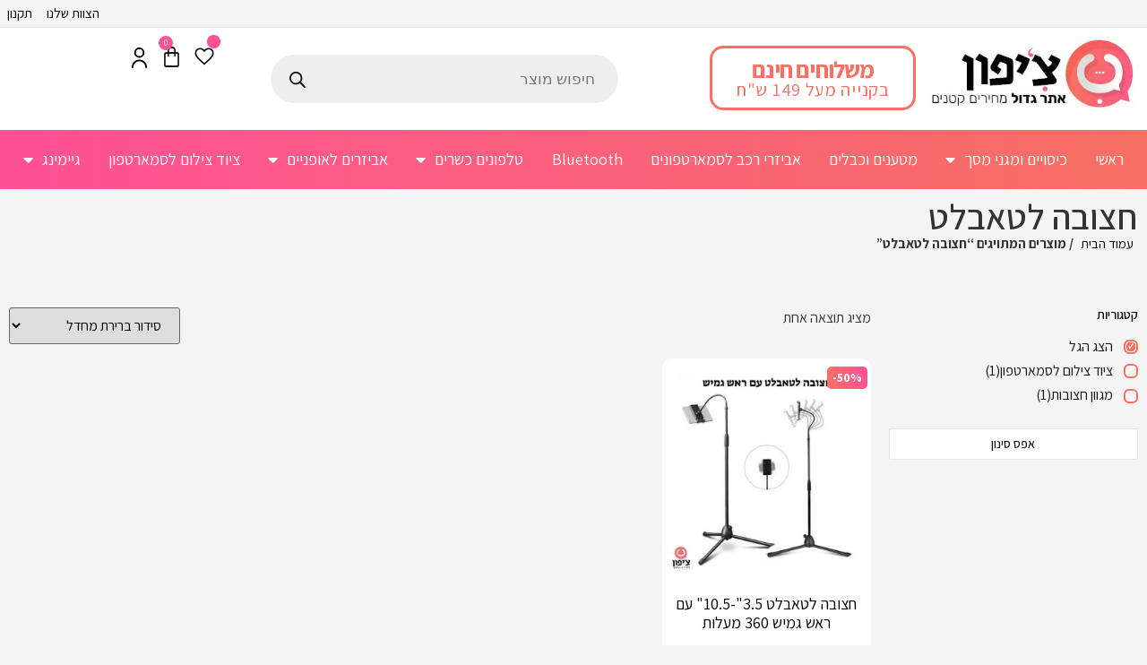

--- FILE ---
content_type: text/html; charset=UTF-8
request_url: https://www.cheaphone.co.il/product-tag/%D7%97%D7%A6%D7%95%D7%91%D7%94-%D7%9C%D7%98%D7%90%D7%91%D7%9C%D7%98/
body_size: 71140
content:
<!doctype html><html dir="rtl" lang="he-IL" prefix="og: https://ogp.me/ns#"><head><meta charset="UTF-8"><meta name="viewport" content="width=device-width, initial-scale=1"><link rel="profile" href="https://gmpg.org/xfn/11"><title>חצובה לטאבלט | צ'יפון</title><style>img:is([sizes="auto" i], [sizes^="auto," i]) { contain-intrinsic-size: 3000px 1500px }</style><meta name="robots" content="max-image-preview:large" /><link rel="canonical" href="https://www.cheaphone.co.il/product-tag/%d7%97%d7%a6%d7%95%d7%91%d7%94-%d7%9c%d7%98%d7%90%d7%91%d7%9c%d7%98/" /><meta name="generator" content="All in One SEO (AIOSEO) 4.9.3" /> <script type="application/ld+json" class="aioseo-schema">{"@context":"https:\/\/schema.org","@graph":[{"@type":"BreadcrumbList","@id":"https:\/\/www.cheaphone.co.il\/product-tag\/%D7%97%D7%A6%D7%95%D7%91%D7%94-%D7%9C%D7%98%D7%90%D7%91%D7%9C%D7%98\/#breadcrumblist","itemListElement":[{"@type":"ListItem","@id":"https:\/\/www.cheaphone.co.il#listItem","position":1,"name":"Home","item":"https:\/\/www.cheaphone.co.il","nextItem":{"@type":"ListItem","@id":"https:\/\/www.cheaphone.co.il\/product-tag\/%d7%97%d7%a6%d7%95%d7%91%d7%94-%d7%9c%d7%98%d7%90%d7%91%d7%9c%d7%98\/#listItem","name":"\u05d7\u05e6\u05d5\u05d1\u05d4 \u05dc\u05d8\u05d0\u05d1\u05dc\u05d8"}},{"@type":"ListItem","@id":"https:\/\/www.cheaphone.co.il\/product-tag\/%d7%97%d7%a6%d7%95%d7%91%d7%94-%d7%9c%d7%98%d7%90%d7%91%d7%9c%d7%98\/#listItem","position":2,"name":"\u05d7\u05e6\u05d5\u05d1\u05d4 \u05dc\u05d8\u05d0\u05d1\u05dc\u05d8","previousItem":{"@type":"ListItem","@id":"https:\/\/www.cheaphone.co.il#listItem","name":"Home"}}]},{"@type":"CollectionPage","@id":"https:\/\/www.cheaphone.co.il\/product-tag\/%D7%97%D7%A6%D7%95%D7%91%D7%94-%D7%9C%D7%98%D7%90%D7%91%D7%9C%D7%98\/#collectionpage","url":"https:\/\/www.cheaphone.co.il\/product-tag\/%D7%97%D7%A6%D7%95%D7%91%D7%94-%D7%9C%D7%98%D7%90%D7%91%D7%9C%D7%98\/","name":"\u05d7\u05e6\u05d5\u05d1\u05d4 \u05dc\u05d8\u05d0\u05d1\u05dc\u05d8 | \u05e6'\u05d9\u05e4\u05d5\u05df","inLanguage":"he-IL","isPartOf":{"@id":"https:\/\/www.cheaphone.co.il\/#website"},"breadcrumb":{"@id":"https:\/\/www.cheaphone.co.il\/product-tag\/%D7%97%D7%A6%D7%95%D7%91%D7%94-%D7%9C%D7%98%D7%90%D7%91%D7%9C%D7%98\/#breadcrumblist"}},{"@type":"Organization","@id":"https:\/\/www.cheaphone.co.il\/#organization","name":"\u05e6'\u05d9\u05e4\u05d5\u05df","description":"\u05d7\u05e0\u05d5\u05ea \u05d2\u05d3\u05d5\u05dc\u05d4 \u05d1\u05de\u05d7\u05d9\u05e8\u05d9\u05dd \u05e7\u05d8\u05e0\u05d9\u05dd \u05d0\u05ea\u05e8 \u05e6'\u05d9\u05e4\u05d5\u05df \u05de\u05ea\u05de\u05e7\u05d3 \u05d1\u05d0\u05d1\u05d9\u05d6\u05e8\u05d9\u05dd \u05dc\u05e1\u05dc\u05d5\u05dc\u05e8, \u05d8\u05dc\u05e4\u05d5\u05e0\u05d9\u05dd \u05db\u05e9\u05e8\u05d9\u05dd, \u05d0\u05d1\u05d9\u05d6\u05e8\u05d9\u05dd \u05dc\u05d0\u05d5\u05e4\u05e0\u05d9\u05d9\u05dd \u05d5\u05e7\u05d5\u05e8\u05e7\u05d9\u05e0\u05d8 \u05d7\u05e9\u05de\u05dc\u05d9 \u05d5\u05e2\u05d5\u05d3 \u05de\u05d5\u05e6\u05e8\u05d9\u05dd \u05d1\u05de\u05d7\u05d9\u05e8\u05d9\u05dd \u05e7\u05d8\u05e0\u05d9\u05dd \u05e2\u05dd \u05d3\u05d2\u05e9 \u05e2\u05dc \u05d0\u05d9\u05db\u05d5\u05ea \u05d5\u05e9\u05d9\u05e8\u05d5\u05ea!","url":"https:\/\/www.cheaphone.co.il\/","logo":{"@type":"ImageObject","url":"https:\/\/www.cheaphone.co.il\/wp-content\/uploads\/2020\/03\/cheaphone-logo-widec.jpg","@id":"https:\/\/www.cheaphone.co.il\/product-tag\/%D7%97%D7%A6%D7%95%D7%91%D7%94-%D7%9C%D7%98%D7%90%D7%91%D7%9C%D7%98\/#organizationLogo","width":319,"height":110},"image":{"@id":"https:\/\/www.cheaphone.co.il\/product-tag\/%D7%97%D7%A6%D7%95%D7%91%D7%94-%D7%9C%D7%98%D7%90%D7%91%D7%9C%D7%98\/#organizationLogo"}},{"@type":"WebSite","@id":"https:\/\/www.cheaphone.co.il\/#website","url":"https:\/\/www.cheaphone.co.il\/","name":"\u05e6'\u05d9\u05e4\u05d5\u05df","description":"\u05d7\u05e0\u05d5\u05ea \u05d2\u05d3\u05d5\u05dc\u05d4 \u05d1\u05de\u05d7\u05d9\u05e8\u05d9\u05dd \u05e7\u05d8\u05e0\u05d9\u05dd \u05d0\u05ea\u05e8 \u05e6'\u05d9\u05e4\u05d5\u05df \u05de\u05ea\u05de\u05e7\u05d3 \u05d1\u05d0\u05d1\u05d9\u05d6\u05e8\u05d9\u05dd \u05dc\u05e1\u05dc\u05d5\u05dc\u05e8, \u05d8\u05dc\u05e4\u05d5\u05e0\u05d9\u05dd \u05db\u05e9\u05e8\u05d9\u05dd, \u05d0\u05d1\u05d9\u05d6\u05e8\u05d9\u05dd \u05dc\u05d0\u05d5\u05e4\u05e0\u05d9\u05d9\u05dd \u05d5\u05e7\u05d5\u05e8\u05e7\u05d9\u05e0\u05d8 \u05d7\u05e9\u05de\u05dc\u05d9 \u05d5\u05e2\u05d5\u05d3 \u05de\u05d5\u05e6\u05e8\u05d9\u05dd \u05d1\u05de\u05d7\u05d9\u05e8\u05d9\u05dd \u05e7\u05d8\u05e0\u05d9\u05dd \u05e2\u05dd \u05d3\u05d2\u05e9 \u05e2\u05dc \u05d0\u05d9\u05db\u05d5\u05ea \u05d5\u05e9\u05d9\u05e8\u05d5\u05ea!","inLanguage":"he-IL","publisher":{"@id":"https:\/\/www.cheaphone.co.il\/#organization"}}]}</script>  <script type="text/javascript" id="google_gtagjs-js-consent-mode-data-layer" src="[data-uri]" defer></script> <link rel='dns-prefetch' href='//www.googletagmanager.com' /><link rel="alternate" type="application/rss+xml" title="צ&#039;יפון &laquo; פיד‏" href="https://www.cheaphone.co.il/feed/" /><link rel="alternate" type="application/rss+xml" title="צ&#039;יפון &laquo; פיד תגובות‏" href="https://www.cheaphone.co.il/comments/feed/" /><link rel="alternate" type="application/rss+xml" title="צ&#039;יפון &laquo; פיד תגית חצובה לטאבלט" href="https://www.cheaphone.co.il/product-tag/%d7%97%d7%a6%d7%95%d7%91%d7%94-%d7%9c%d7%98%d7%90%d7%91%d7%9c%d7%98/feed/" /><style id="litespeed-ccss">.fa-phone:before{content:""}.fa-bars:before{content:""}.woocommerce .product span.onsale{padding:0;z-index:100}html{line-height:1.15;-webkit-text-size-adjust:100%}*,:after,:before{-webkit-box-sizing:border-box;box-sizing:border-box}body{margin:0;font-family:-apple-system,BlinkMacSystemFont,Segoe UI,Roboto,Helvetica Neue,Arial,Noto Sans,sans-serif;font-size:1rem;font-weight:400;line-height:1.5;color:#333;background-color:#fff;-webkit-font-smoothing:antialiased;-moz-osx-font-smoothing:grayscale}h1,h2{margin-top:.5rem;margin-bottom:1rem;font-family:inherit;font-weight:500;line-height:1.2;color:inherit}h1{font-size:2.5rem}h2{font-size:2rem}p{margin-top:0;margin-bottom:.9rem}a{background-color:#fff0;text-decoration:none;color:#c36}img{border-style:none;height:auto;max-width:100%}label{display:inline-block;line-height:1;vertical-align:middle}button,input,select{font-family:inherit;font-size:1rem;line-height:1.5;margin:0}input[type=search],select{width:100%;border:1px solid #666;border-radius:3px;padding:.5rem 1rem}button,input{overflow:visible}button,select{text-transform:none}[type=button],[type=submit],button{width:auto;-webkit-appearance:button}[type=button]::-moz-focus-inner,[type=submit]::-moz-focus-inner,button::-moz-focus-inner{border-style:none;padding:0}[type=button]:-moz-focusring,[type=submit]:-moz-focusring,button:-moz-focusring{outline:1px dotted ButtonText}[type=button],[type=submit],button{display:inline-block;font-weight:400;color:#c36;text-align:center;white-space:nowrap;background-color:#fff0;border:1px solid #c36;padding:.5rem 1rem;font-size:1rem;border-radius:3px}[type=radio]{-webkit-box-sizing:border-box;box-sizing:border-box;padding:0}[type=search]{-webkit-appearance:textfield;outline-offset:-2px}[type=search]::-webkit-search-decoration{-webkit-appearance:none}::-webkit-file-upload-button{-webkit-appearance:button;font:inherit}select{display:block}li,ul{margin-top:0;margin-bottom:0;border:0;outline:0;font-size:100%;vertical-align:baseline;background:#fff0}body{overflow-x:hidden}label{width:100%;margin-bottom:2px}p{margin:0}a{color:#000}:focus{outline:none!important}nav.woocommerce-breadcrumb{padding:10px 5px;font-size:15px;font-weight:700;max-width:1200px;margin:auto}nav.woocommerce-breadcrumb a{padding:0 5px;font-weight:400}.icon-head{margin-bottom:0px!important}.icon-head .wishlist_products_counter_text{font-size:17px;vertical-align:middle}.icon-head a{text-align:center}.icon-head a i{display:block}.dgwt-wcas-search-wrapp{border-radius:50px;-webkit-border-radius:50px}.elementor-products-grid nav.woocommerce-pagination{margin-top:15px}html .woocommerce ul.products li.product .onsale{background-image:linear-gradient(90deg,#f77062,#fe5196);top:5px;right:0;left:auto;width:45px;height:25px;min-height:25px;line-height:25px!important;padding-top:0px!important;padding:0!important;text-align:center;direction:ltr;border-radius:5px;margin:0}html .woocommerce ul.products li.product .price ins .amount{font-weight:700}ul.products a.woocommerce-LoopProduct-link{display:flex!important;flex-direction:column}html .woocommerce ul.products li.product .imagewrapper img{object-fit:contain;margin:0 auto;height:100%}.products li .imagewrapper{height:250px}html .woocommerce a.button{background-image:linear-gradient(90deg,#f77062,#fe5196);box-shadow:inset 3px 3px 1px 0 rgb(0 0 0/.11);border-radius:50px!important;border:none!important;color:white!important}ul.products.columns-4,html .woocommerce ul.products{display:grid;margin:0;grid-template-columns:repeat(4,1fr);grid-column-gap:30px;grid-row-gap:30px}html .woocommerce ul.products.columns-4::before{display:none}div.woocommerce ul.products li.product,html .woocommerce ul.products li.product{width:100%!important;background:#fff;border-radius:10px;overflow:hidden;padding:4px!important;margin:0}html .woocommerce ul.products li.product .woocommerce-loop-product__title{font-size:18px;font-weight:400;text-align:center}html .woocommerce ul.products li.product .price ins,.price ins{color:#f77062;text-decoration:none;font-size:20px}h2{margin:0}form label{margin-bottom:0;display:block}html .woocommerce ul.products li.product span.price del,html .woocommerce div.product .price del{display:block;color:gray}html .woocommerce ul.products li.product .price{text-align:left}body ul.products .product .tinv-wraper.tinv-wishlist{top:5px;left:-54px;right:auto;background:#fff;visibility:visible;border:1px solid gainsboro;box-shadow:3px 3px 10px -5px;border-radius:50px;color:#000;width:36px;height:36px}@media only screen and (max-width:600px){ul.products.columns-4,html .woocommerce ul.products{grid-template-columns:repeat(2,1fr)}form.woocommerce-ordering{overflow:hidden;position:relative;margin:0!important}.tinv-wraper.woocommerce.tinv-wishlist{float:none;display:inline-block;vertical-align:middle;margin-right:3px;max-width:185px}}@media only screen and (min-width:500px){.woocommerce ul.products li.product .product_type_simple{font-size:17px;position:absolute;bottom:-100px;margin:0!important}}.wcpf-field-item.wcpf-box-style .wcpf-heading-label .text{padding-right:25px}@media (max-width:768px){#filterShop{position:fixed;top:0;right:0;z-index:9999;background:#0000009e;width:100%;padding:0;height:0%;box-shadow:0 0 28px -19px}#filterShop .elementor-widget-wrap{background:#fff;width:80%;padding:13px;height:100%;overflow-y:auto;margin-right:-100%}}.wcpf-field-item.wcpf-box-style .wcpf-heading-label .box-toggle{right:auto;left:8px}.wcpf-field-item.wcpf-box-style .wcpf-heading-label .text{font-weight:700}body div.wcpf-field-radio-list .wcpf-radio-list .wcpf-radio-item .wcpf-input-container{border:2px solid var(--e-global-color-9619b00);float:right;border-radius:6px}body div.wcpf-field-radio-list .wcpf-radio-list .wcpf-radio-item .wcpf-title-container{padding:0 12px 0 0}body div.wcpf-field-radio-list .wcpf-radio-list .wcpf-radio-item.checked>.wcpf-radio-item-inner>.wcpf-radio-label .wcpf-input-container::after{background-color:var(--e-global-color-9619b00);content:"✓";line-height:10px;color:#fff;font-weight:700;font-size:10px}body div.wcpf-field-radio-list .wcpf-radio-list .wcpf-radio-item>.wcpf-radio-item-inner>.wcpf-radio-label .wcpf-input-container::after{content:"";position:absolute;top:50%;left:50%;height:10px!important;width:10px!important;-webkit-transform:translate(-50%,-50%);-ms-transform:translate(-50%,-50%);transform:translate(-50%,-50%);border-radius:4px!important}ul{box-sizing:border-box}:root{--wp--preset--font-size--normal:16px;--wp--preset--font-size--huge:42px}.screen-reader-text{border:0;clip:rect(1px,1px,1px,1px);clip-path:inset(50%);height:1px;margin:-1px;overflow:hidden;padding:0;position:absolute;width:1px;word-wrap:normal!important}html :where(img[class*=wp-image-]){height:auto;max-width:100%}:root{--wp--preset--aspect-ratio--square:1;--wp--preset--aspect-ratio--4-3:4/3;--wp--preset--aspect-ratio--3-4:3/4;--wp--preset--aspect-ratio--3-2:3/2;--wp--preset--aspect-ratio--2-3:2/3;--wp--preset--aspect-ratio--16-9:16/9;--wp--preset--aspect-ratio--9-16:9/16;--wp--preset--color--black:#000000;--wp--preset--color--cyan-bluish-gray:#abb8c3;--wp--preset--color--white:#ffffff;--wp--preset--color--pale-pink:#f78da7;--wp--preset--color--vivid-red:#cf2e2e;--wp--preset--color--luminous-vivid-orange:#ff6900;--wp--preset--color--luminous-vivid-amber:#fcb900;--wp--preset--color--light-green-cyan:#7bdcb5;--wp--preset--color--vivid-green-cyan:#00d084;--wp--preset--color--pale-cyan-blue:#8ed1fc;--wp--preset--color--vivid-cyan-blue:#0693e3;--wp--preset--color--vivid-purple:#9b51e0;--wp--preset--gradient--vivid-cyan-blue-to-vivid-purple:linear-gradient(135deg,rgba(6,147,227,1) 0%,rgb(155,81,224) 100%);--wp--preset--gradient--light-green-cyan-to-vivid-green-cyan:linear-gradient(135deg,rgb(122,220,180) 0%,rgb(0,208,130) 100%);--wp--preset--gradient--luminous-vivid-amber-to-luminous-vivid-orange:linear-gradient(135deg,rgba(252,185,0,1) 0%,rgba(255,105,0,1) 100%);--wp--preset--gradient--luminous-vivid-orange-to-vivid-red:linear-gradient(135deg,rgba(255,105,0,1) 0%,rgb(207,46,46) 100%);--wp--preset--gradient--very-light-gray-to-cyan-bluish-gray:linear-gradient(135deg,rgb(238,238,238) 0%,rgb(169,184,195) 100%);--wp--preset--gradient--cool-to-warm-spectrum:linear-gradient(135deg,rgb(74,234,220) 0%,rgb(151,120,209) 20%,rgb(207,42,186) 40%,rgb(238,44,130) 60%,rgb(251,105,98) 80%,rgb(254,248,76) 100%);--wp--preset--gradient--blush-light-purple:linear-gradient(135deg,rgb(255,206,236) 0%,rgb(152,150,240) 100%);--wp--preset--gradient--blush-bordeaux:linear-gradient(135deg,rgb(254,205,165) 0%,rgb(254,45,45) 50%,rgb(107,0,62) 100%);--wp--preset--gradient--luminous-dusk:linear-gradient(135deg,rgb(255,203,112) 0%,rgb(199,81,192) 50%,rgb(65,88,208) 100%);--wp--preset--gradient--pale-ocean:linear-gradient(135deg,rgb(255,245,203) 0%,rgb(182,227,212) 50%,rgb(51,167,181) 100%);--wp--preset--gradient--electric-grass:linear-gradient(135deg,rgb(202,248,128) 0%,rgb(113,206,126) 100%);--wp--preset--gradient--midnight:linear-gradient(135deg,rgb(2,3,129) 0%,rgb(40,116,252) 100%);--wp--preset--font-size--small:13px;--wp--preset--font-size--medium:20px;--wp--preset--font-size--large:36px;--wp--preset--font-size--x-large:42px;--wp--preset--spacing--20:0.44rem;--wp--preset--spacing--30:0.67rem;--wp--preset--spacing--40:1rem;--wp--preset--spacing--50:1.5rem;--wp--preset--spacing--60:2.25rem;--wp--preset--spacing--70:3.38rem;--wp--preset--spacing--80:5.06rem;--wp--preset--shadow--natural:6px 6px 9px rgba(0, 0, 0, 0.2);--wp--preset--shadow--deep:12px 12px 50px rgba(0, 0, 0, 0.4);--wp--preset--shadow--sharp:6px 6px 0px rgba(0, 0, 0, 0.2);--wp--preset--shadow--outlined:6px 6px 0px -3px rgba(255, 255, 255, 1), 6px 6px rgba(0, 0, 0, 1);--wp--preset--shadow--crisp:6px 6px 0px rgba(0, 0, 0, 1)}:root{--woocommerce:#720eec;--wc-green:#7ad03a;--wc-red:#a00;--wc-orange:#ffba00;--wc-blue:#2ea2cc;--wc-primary:#720eec;--wc-primary-text:#fcfbfe;--wc-secondary:#e9e6ed;--wc-secondary-text:#515151;--wc-highlight:#958e09;--wc-highligh-text:white;--wc-content-bg:#fff;--wc-subtext:#767676;--wc-form-border-color:rgba(32, 7, 7, 0.8);--wc-form-border-radius:4px;--wc-form-border-width:1px}.woocommerce img,.woocommerce-page img{height:auto;max-width:100%}.woocommerce ul.products,.woocommerce-page ul.products{clear:both}.woocommerce ul.products::after,.woocommerce ul.products::before,.woocommerce-page ul.products::after,.woocommerce-page ul.products::before{content:" ";display:table}.woocommerce ul.products::after,.woocommerce-page ul.products::after{clear:both}.woocommerce ul.products li.product,.woocommerce-page ul.products li.product{float:right;margin:0 0 2.992em 3.8%;padding:0;position:relative;width:22.05%;margin-right:0}.woocommerce ul.products li.first,.woocommerce-page ul.products li.first{clear:both}.woocommerce .woocommerce-result-count,.woocommerce-page .woocommerce-result-count{float:right}.woocommerce .woocommerce-ordering,.woocommerce-page .woocommerce-ordering{float:left}@media only screen and (max-width:768px){:root{--woocommerce:#720eec;--wc-green:#7ad03a;--wc-red:#a00;--wc-orange:#ffba00;--wc-blue:#2ea2cc;--wc-primary:#720eec;--wc-primary-text:#fcfbfe;--wc-secondary:#e9e6ed;--wc-secondary-text:#515151;--wc-highlight:#958e09;--wc-highligh-text:white;--wc-content-bg:#fff;--wc-subtext:#767676;--wc-form-border-color:rgba(32, 7, 7, 0.8);--wc-form-border-radius:4px;--wc-form-border-width:1px}.woocommerce ul.products[class*=columns-] li.product,.woocommerce-page ul.products[class*=columns-] li.product{width:48%;float:right;clear:both;margin:0 0 2.992em}}:root{--woocommerce:#720eec;--wc-green:#7ad03a;--wc-red:#a00;--wc-orange:#ffba00;--wc-blue:#2ea2cc;--wc-primary:#720eec;--wc-primary-text:#fcfbfe;--wc-secondary:#e9e6ed;--wc-secondary-text:#515151;--wc-highlight:#958e09;--wc-highligh-text:white;--wc-content-bg:#fff;--wc-subtext:#767676;--wc-form-border-color:rgba(32, 7, 7, 0.8);--wc-form-border-radius:4px;--wc-form-border-width:1px}.screen-reader-text{clip:rect(1px,1px,1px,1px);height:1px;overflow:hidden;position:absolute!important;width:1px;word-wrap:normal!important}.woocommerce .woocommerce-breadcrumb{margin:0 0 1em;padding:0}.woocommerce .woocommerce-breadcrumb::after,.woocommerce .woocommerce-breadcrumb::before{content:" ";display:table}.woocommerce .woocommerce-breadcrumb::after{clear:both}.woocommerce div.product{margin-bottom:0;position:relative}.woocommerce div.product span.price ins{background:inherit;font-weight:700;display:inline-block}.woocommerce div.product span.price del{opacity:.7;display:inline-block}.woocommerce span.onsale{min-height:3.236em;min-width:3.236em;padding:.202em;font-size:1em;font-weight:700;position:absolute;text-align:center;line-height:3.236;top:-.5em;right:-.5em;margin:0;border-radius:100%;background-color:#958e09;color:#fff;font-size:.857em;z-index:9}.woocommerce ul.products{margin:0 0 1em;padding:0;list-style:none outside;clear:both}.woocommerce ul.products::after,.woocommerce ul.products::before{content:" ";display:table}.woocommerce ul.products::after{clear:both}.woocommerce ul.products li{list-style:none outside}.woocommerce ul.products li.product .onsale{top:0;left:0;right:auto;margin:-.5em 0 0-.5em}.woocommerce ul.products li.product .woocommerce-loop-product__title{padding:.5em 0;margin:0;font-size:1em}.woocommerce ul.products li.product a{text-decoration:none}.woocommerce ul.products li.product a.woocommerce-loop-product__link{display:block}.woocommerce ul.products li.product a img{width:100%;height:auto;display:block;margin:0 0 1em;box-shadow:none}.woocommerce ul.products li.product .button{display:inline-block;margin-top:1em}.woocommerce ul.products li.product .price{display:block;font-weight:400;margin-bottom:.5em;font-size:.857em}.woocommerce ul.products li.product .price del{color:inherit;opacity:.7;display:inline-block}.woocommerce ul.products li.product .price ins{background:0 0;font-weight:700;display:inline-block}.woocommerce .woocommerce-result-count{margin:0 0 1em}.woocommerce .woocommerce-ordering{margin:0 0 1em}.woocommerce .woocommerce-ordering select{vertical-align:top}.woocommerce nav.woocommerce-pagination{text-align:center}.woocommerce:where(body:not(.woocommerce-block-theme-has-button-styles)) a.button,:where(body:not(.woocommerce-block-theme-has-button-styles)):where(:not(.edit-post-visual-editor)) .woocommerce a.button{font-size:100%;margin:0;line-height:1;position:relative;text-decoration:none;overflow:visible;padding:.618em 1em;font-weight:700;border-radius:3px;right:auto;color:#515151;background-color:#e9e6ed;border:0;display:inline-block;background-image:none;box-shadow:none;text-shadow:none}.woocommerce:where(body:not(.woocommerce-uses-block-theme)) .woocommerce-breadcrumb{font-size:.92em;color:#767676}.woocommerce:where(body:not(.woocommerce-uses-block-theme)) .woocommerce-breadcrumb a{color:#767676}.woocommerce:where(body:not(.woocommerce-uses-block-theme)) div.product span.price{color:#958e09;font-size:1.25em}.woocommerce:where(body:not(.woocommerce-uses-block-theme)) ul.products li.product .price{color:#958e09}.wcpf-field-item.wcpf-box-style .wcpf-heading-label .box-toggle:before{font-family:"wcpf"!important;content:attr(data-icon);font-style:normal!important;font-weight:normal!important;font-variant:normal!important;text-transform:none!important;speak:none;line-height:1;-webkit-font-smoothing:antialiased;-moz-osx-font-smoothing:grayscale}.wcpf-field-item.wcpf-box-style .wcpf-heading-label .box-toggle:before{content:"M"}.wcpf-field-checkbox-list .wcpf-content,.wcpf-field-radio-list .wcpf-content{-webkit-box-sizing:border-box;box-sizing:border-box;margin-top:6px}.wcpf-field-checkbox-list .wcpf-heading-label,.wcpf-field-radio-list .wcpf-heading-label{-webkit-box-sizing:border-box;box-sizing:border-box;display:block;padding:8px 0;font-size:14px;font-weight:600;color:#111;text-transform:uppercase}.wcpf-field-radio-list .wcpf-input-container{display:inline-block}.wcpf-field-button{-webkit-box-sizing:border-box;box-sizing:border-box;padding-top:8px;padding-bottom:8px}.wcpf-field-button .wcpf-button{-webkit-box-sizing:border-box;box-sizing:border-box;display:block;width:100%;padding:6px 12px;border:1px solid #e5e5e5;background:#fff;-webkit-border-radius:2px;border-radius:2px;text-align:center;font-weight:500;font-size:14px;color:#111}.wcpf-field-radio-list .wcpf-radio-list .wcpf-radio-children-container{-webkit-box-sizing:border-box;box-sizing:border-box;padding-left:18px}.wcpf-field-radio-list .wcpf-radio-list .wcpf-radio-item .wcpf-radio-label{display:block;margin:0;padding:0;color:#111}.wcpf-field-radio-list .wcpf-radio-list .wcpf-radio-item .wcpf-radio-label:before,.wcpf-field-radio-list .wcpf-radio-list .wcpf-radio-item .wcpf-radio-label:after{display:table;content:"";line-height:0}.wcpf-field-radio-list .wcpf-radio-list .wcpf-radio-item .wcpf-radio-label:after{clear:both}.wcpf-field-radio-list .wcpf-radio-list .wcpf-radio-item .wcpf-input-container{-webkit-box-sizing:border-box;box-sizing:border-box;position:relative;display:inline-block;float:left;margin-top:.7em;-webkit-transform:translateY(-50%);-ms-transform:translateY(-50%);transform:translateY(-50%);width:16px;height:16px;border:1px solid #e5e5e5;-webkit-border-radius:50%;border-radius:50%;padding:0;background:none}.wcpf-field-radio-list .wcpf-radio-list .wcpf-radio-item .wcpf-input-container .wcpf-input{display:none}.wcpf-field-radio-list .wcpf-radio-list .wcpf-radio-item .wcpf-title-container{-webkit-box-sizing:border-box;box-sizing:border-box;display:inline-block;float:left;width:-webkit-calc(100% - 16px);width:calc(100% - 16px);padding-left:12px;line-height:1.4}.wcpf-field-radio-list .wcpf-radio-list .wcpf-radio-item.checked>.wcpf-radio-item-inner>.wcpf-radio-label .wcpf-input-container::after{content:"";display:block;position:absolute;top:50%;left:50%;height:6px;width:6px;-webkit-transform:translate(-50%,-50%);-ms-transform:translate(-50%,-50%);transform:translate(-50%,-50%);-webkit-border-radius:50%;border-radius:50%;background:#111}.wcpf-field-radio-list .wcpf-product-counts{display:inline-block;padding-left:2px}.wcpf-field-radio-list .wcpf-product-counts{line-height:normal}.wcpf-scrollbar ::-webkit-scrollbar{width:6px;background-color:#fff0}.wcpf-scrollbar ::-webkit-scrollbar-track{background-color:#f5f5f5}.wcpf-scrollbar ::-webkit-scrollbar-thumb{background-color:#babac0}.wcpf-scrollbar.wcpf-front-element .wcpf-content{max-height:-webkit-calc(28em + 6px);max-height:calc(28em + 6px);overflow-y:auto}.wcpf-front-element{-webkit-box-sizing:border-box;box-sizing:border-box;margin-bottom:12px}.wcpf-front-element.wcpf-status-disabled{display:none!important}.wcpf-field-item.wcpf-box-style .wcpf-heading-label{-webkit-box-sizing:border-box;box-sizing:border-box;position:relative}.wcpf-field-item.wcpf-box-style .wcpf-heading-label .box-toggle{display:block;position:absolute;right:8px;top:50%;-webkit-transform:translateY(-50%);-ms-transform:translateY(-50%);transform:translateY(-50%);height:14px;width:14px;font-size:13px;color:#111;background:none;padding:0 0 16px 0;border:0}.dgwt-wcas-search-wrapp{position:relative;line-height:100%;display:block;color:#444;min-width:230px;width:100%;text-align:left;margin:0 auto;-webkit-box-sizing:border-box;-moz-box-sizing:border-box;box-sizing:border-box}.dgwt-wcas-search-wrapp *{-webkit-box-sizing:border-box;-moz-box-sizing:border-box;box-sizing:border-box}.dgwt-wcas-search-form{margin:0;padding:0;width:100%}.rtl input[type=search].dgwt-wcas-search-input{text-align:right}input[type=search].dgwt-wcas-search-input{-webkit-box-shadow:none;box-shadow:none;margin:0;-webkit-appearance:textfield;text-align:left}[type=search].dgwt-wcas-search-input::-ms-clear{display:none}[type=search].dgwt-wcas-search-input::-webkit-search-decoration{-webkit-appearance:none}[type=search].dgwt-wcas-search-input::-webkit-search-cancel-button{display:none}.dgwt-wcas-style-pirx .dgwt-wcas-sf-wrapp button.dgwt-wcas-search-submit:before{display:none}button.dgwt-wcas-search-submit{position:relative}.dgwt-wcas-ico-magnifier{bottom:0;left:0;margin:auto;position:absolute;right:0;top:0;height:65%;display:block}.dgwt-wcas-preloader{height:100%;position:absolute;right:0;top:0;width:40px;z-index:-1;background-repeat:no-repeat;background-position:right 15px center;background-size:auto 44%}.dgwt-wcas-voice-search{position:absolute;right:0;top:0;height:100%;width:40px;z-index:1;opacity:.5;align-items:center;justify-content:center;display:none}.rtl .dgwt-wcas-preloader,.rtl .dgwt-wcas-voice-search{right:auto;left:5px}.screen-reader-text{clip:rect(1px,1px,1px,1px);height:1px;overflow:hidden;position:absolute!important;width:1px}.dgwt-wcas-sf-wrapp:after,.dgwt-wcas-sf-wrapp:before{content:"";display:table}.dgwt-wcas-sf-wrapp:after{clear:both}.dgwt-wcas-sf-wrapp{zoom:1;width:100%;max-width:100vw;margin:0;position:relative;background:0 0}.dgwt-wcas-sf-wrapp input[type=search].dgwt-wcas-search-input{width:100%;height:40px;font-size:14px;line-height:100%;padding:10px 15px;margin:0;background:#fff;border:1px solid #ddd;border-radius:3px;-webkit-border-radius:3px;-webkit-appearance:none;box-sizing:border-box}.dgwt-wcas-sf-wrapp input[type=search].dgwt-wcas-search-input::-webkit-input-placeholder{color:#999;font-weight:400;font-style:italic;line-height:normal}.dgwt-wcas-sf-wrapp input[type=search].dgwt-wcas-search-input:-moz-placeholder{color:#999;font-weight:400;font-style:italic;line-height:normal}.dgwt-wcas-sf-wrapp input[type=search].dgwt-wcas-search-input::-moz-placeholder{color:#999;font-weight:400;font-style:italic;line-height:normal}.dgwt-wcas-sf-wrapp input[type=search].dgwt-wcas-search-input:-ms-input-placeholder{color:#999;font-weight:400;font-style:italic;line-height:normal}.dgwt-wcas-sf-wrapp button.dgwt-wcas-search-submit{overflow:visible;position:absolute;border:0;padding:0 15px;margin:0;height:40px;min-width:50px;width:auto;line-height:100%;min-height:100%;right:0;left:auto;top:0;bottom:auto;color:#fff;text-transform:uppercase;background-color:#333;border-radius:0 2px 2px 0;-webkit-border-radius:0 2px 2px 0;text-shadow:0-1px 0 rgb(0 0 0/.3);-webkit-box-shadow:none;box-shadow:none;-webkit-appearance:none}.rtl .dgwt-wcas-sf-wrapp button.dgwt-wcas-search-submit{left:0;right:auto}.dgwt-wcas-sf-wrapp .dgwt-wcas-search-submit:before{content:"";position:absolute;border-width:8px 8px 8px 0;border-style:solid solid solid none;border-color:#fff0 #333;top:12px;left:-6px}.rtl .dgwt-wcas-sf-wrapp .dgwt-wcas-search-submit:before{left:auto;right:-6px;border-width:8px 0 8px 8px;border-style:solid none solid solid}.dgwt-wcas-sf-wrapp .dgwt-wcas-search-submit::-moz-focus-inner{border:0;padding:0}.dgwt-wcas-ico-magnifier{max-width:20px}.dgwt-wcas-has-submit .dgwt-wcas-search-submit svg path{fill:#fff}.dgwt-wcas-style-pirx .dgwt-wcas-sf-wrapp{background:#fff;padding:10px;border-radius:10px}.dgwt-wcas-style-pirx .dgwt-wcas-sf-wrapp input[type=search].dgwt-wcas-search-input{padding:13px 24px 13px 48px;line-height:24px;font-size:17px;border:2px solid #fff0;border-radius:30px;height:auto;font-family:Roboto,sans-serif;background-color:#eee}.dgwt-wcas-style-pirx .dgwt-wcas-sf-wrapp button.dgwt-wcas-search-submit{background:0 0;border-radius:100%;border:0;display:flex;align-items:center;justify-content:center;padding:0;margin:0;position:absolute;min-height:33px;min-width:33px;height:33px;width:33px;left:23px;top:21px}.dgwt-wcas-style-pirx .dgwt-wcas-sf-wrapp button.dgwt-wcas-search-submit svg{width:18px;height:18px}.dgwt-wcas-style-pirx .dgwt-wcas-preloader{margin-right:35px}.dgwt-wcas-style-pirx.dgwt-wcas-has-submit .dgwt-wcas-search-submit svg path{fill:#111}.dgwt-wcas-style-pirx .dgwt-wcas-voice-search{right:20px;top:1px;opacity:1}.rtl .dgwt-wcas-style-pirx .dgwt-wcas-voice-search{right:auto;left:50px}.tinv-wishlist *{-webkit-box-sizing:border-box;box-sizing:border-box}.tinv-wishlist .tinvwl_add_to_wishlist_button.tinvwl-icon-heart-plus.no-txt:before{margin-top:-10px;margin-right:-10px}a.wishlist_products_counter{text-decoration:none}.tinv-wishlist .tinvwl_add_to_wishlist_button.tinvwl-icon-heart-plus:before{content:"";display:inline-block;font-family:tinvwl-webfont!important;speak:none;font-style:normal;font-weight:400;font-variant:normal;text-transform:none;line-height:1;-webkit-font-smoothing:antialiased;-moz-osx-font-smoothing:grayscale;font-size:20px;vertical-align:sub;margin-left:5px}.tinv-wishlist .tinvwl_add_to_wishlist_button.tinvwl-icon-heart-plus.no-txt{position:relative;width:18px;height:18px;vertical-align:sub}.tinv-wishlist .tinvwl_add_to_wishlist_button.tinvwl-icon-heart-plus.no-txt:before{position:absolute;top:50%;right:50%;margin-left:0}a.wishlist_products_counter.top_wishlist-custom img{display:inline-block!important;vertical-align:baseline;width:auto!important;max-width:16px;max-height:16px;margin:0 0 0 6px!important}ul.products li.product .tinvwl_add_to_wishlist_button{margin-top:1em}.tinvwl_add_to_wishlist_button{display:inline-block;opacity:1;visibility:visible;position:relative}.tinv-wraper.tinv-wishlist{font-size:100%}.tinv-wraper.tinv-wishlist.tinvwl-above_thumb-add-to-cart{position:absolute;z-index:10;margin:0;top:10px;right:10px}.tinv-wraper.tinv-wishlist.tinvwl-above_thumb-add-to-cart a.tinvwl_add_to_wishlist_button{margin-top:0}.tinvwl-tooltip{display:none}.screen-reader-text{clip:rect(1px,1px,1px,1px);height:1px;overflow:hidden;position:absolute!important;width:1px;word-wrap:normal!important}.site-navigation{grid-area:nav-menu;display:-webkit-box;display:-ms-flexbox;display:flex;-webkit-box-align:center;-ms-flex-align:center;align-items:center;-webkit-box-flex:1;-ms-flex-positive:1;flex-grow:1}.elementor-screen-only,.screen-reader-text{height:1px;margin:-1px;overflow:hidden;padding:0;position:absolute;top:-10000em;width:1px;clip:rect(0,0,0,0);border:0}.elementor *,.elementor :after,.elementor :before{box-sizing:border-box}.elementor a{box-shadow:none;text-decoration:none}.elementor img{border:none;border-radius:0;box-shadow:none;height:auto;max-width:100%}.elementor-element{--flex-direction:initial;--flex-wrap:initial;--justify-content:initial;--align-items:initial;--align-content:initial;--gap:initial;--flex-basis:initial;--flex-grow:initial;--flex-shrink:initial;--order:initial;--align-self:initial;align-self:var(--align-self);flex-basis:var(--flex-basis);flex-grow:var(--flex-grow);flex-shrink:var(--flex-shrink);order:var(--order)}.elementor-element:where(.e-con-full,.elementor-widget){align-content:var(--align-content);align-items:var(--align-items);flex-direction:var(--flex-direction);flex-wrap:var(--flex-wrap);gap:var(--row-gap) var(--column-gap);justify-content:var(--justify-content)}@media (max-width:767px){.elementor-mobile-align-justify .elementor-button{width:100%}}:root{--page-title-display:block}.elementor-section{position:relative}.elementor-section .elementor-container{display:flex;margin-left:auto;margin-right:auto;position:relative}@media (max-width:1024px){.elementor-section .elementor-container{flex-wrap:wrap}}.elementor-section.elementor-section-boxed>.elementor-container{max-width:1140px}.elementor-widget-wrap{align-content:flex-start;flex-wrap:wrap;position:relative;width:100%}.elementor:not(.elementor-bc-flex-widget) .elementor-widget-wrap{display:flex}.elementor-widget-wrap>.elementor-element{width:100%}.elementor-widget{position:relative}.elementor-widget:not(:last-child){margin-bottom:var(--kit-widget-spacing,20px)}.elementor-widget:not(:last-child).elementor-widget__width-auto{margin-bottom:0}.elementor-column{display:flex;min-height:1px;position:relative}.elementor-column-gap-default>.elementor-column>.elementor-element-populated{padding:10px}@media (min-width:768px){.elementor-column.elementor-col-25{width:25%}.elementor-column.elementor-col-50{width:50%}.elementor-column.elementor-col-100{width:100%}}@media (max-width:767px){.elementor-column{width:100%}}.elementor-grid{display:grid;grid-column-gap:var(--grid-column-gap);grid-row-gap:var(--grid-row-gap)}@media (prefers-reduced-motion:no-preference){html{scroll-behavior:smooth}}.e-con{--border-radius:0;--border-top-width:0px;--border-right-width:0px;--border-bottom-width:0px;--border-left-width:0px;--border-style:initial;--border-color:initial;--container-widget-width:100%;--container-widget-height:initial;--container-widget-flex-grow:0;--container-widget-align-self:initial;--content-width:min(100%,var(--container-max-width,1140px));--width:100%;--min-height:initial;--height:auto;--text-align:initial;--margin-top:0px;--margin-right:0px;--margin-bottom:0px;--margin-left:0px;--padding-top:var(--container-default-padding-top,10px);--padding-right:var(--container-default-padding-right,10px);--padding-bottom:var(--container-default-padding-bottom,10px);--padding-left:var(--container-default-padding-left,10px);--position:relative;--z-index:revert;--overflow:visible;--gap:var(--widgets-spacing,20px);--row-gap:var(--widgets-spacing-row,20px);--column-gap:var(--widgets-spacing-column,20px);--overlay-mix-blend-mode:initial;--overlay-opacity:1;--e-con-grid-template-columns:repeat(3,1fr);--e-con-grid-template-rows:repeat(2,1fr);border-radius:var(--border-radius);height:var(--height);min-height:var(--min-height);min-width:0;overflow:var(--overflow);position:var(--position);width:var(--width);z-index:var(--z-index);--flex-wrap-mobile:wrap;margin-block-end:var(--margin-block-end);margin-block-start:var(--margin-block-start);margin-inline-end:var(--margin-inline-end);margin-inline-start:var(--margin-inline-start);padding-inline-end:var(--padding-inline-end);padding-inline-start:var(--padding-inline-start);--margin-block-start:var(--margin-top);--margin-block-end:var(--margin-bottom);--margin-inline-start:var(--margin-left);--margin-inline-end:var(--margin-right);--padding-inline-start:var(--padding-left);--padding-inline-end:var(--padding-right);--padding-block-start:var(--padding-top);--padding-block-end:var(--padding-bottom);--border-block-start-width:var(--border-top-width);--border-block-end-width:var(--border-bottom-width);--border-inline-start-width:var(--border-left-width);--border-inline-end-width:var(--border-right-width)}body.rtl .e-con{--padding-inline-start:var(--padding-right);--padding-inline-end:var(--padding-left);--margin-inline-start:var(--margin-right);--margin-inline-end:var(--margin-left);--border-inline-start-width:var(--border-right-width);--border-inline-end-width:var(--border-left-width)}.e-con.e-flex{--flex-direction:column;--flex-basis:auto;--flex-grow:0;--flex-shrink:1;flex:var(--flex-grow) var(--flex-shrink) var(--flex-basis)}.e-con-full,.e-con>.e-con-inner{padding-block-end:var(--padding-block-end);padding-block-start:var(--padding-block-start);text-align:var(--text-align)}.e-con-full.e-flex,.e-con.e-flex>.e-con-inner{flex-direction:var(--flex-direction)}.e-con,.e-con>.e-con-inner{display:var(--display)}.e-con-boxed.e-flex{align-content:normal;align-items:normal;flex-direction:column;flex-wrap:nowrap;justify-content:normal}.e-con-boxed{gap:initial;text-align:initial}.e-con.e-flex>.e-con-inner{align-content:var(--align-content);align-items:var(--align-items);align-self:auto;flex-basis:auto;flex-grow:1;flex-shrink:1;flex-wrap:var(--flex-wrap);justify-content:var(--justify-content)}.e-con>.e-con-inner{gap:var(--row-gap) var(--column-gap);height:100%;margin:0 auto;max-width:var(--content-width);padding-inline-end:0;padding-inline-start:0;width:100%}:is(.elementor-section-wrap,[data-elementor-id])>.e-con{--margin-left:auto;--margin-right:auto;max-width:min(100%,var(--width))}.e-con .elementor-widget.elementor-widget{margin-block-end:0}.e-con:before{border-block-end-width:var(--border-block-end-width);border-block-start-width:var(--border-block-start-width);border-color:var(--border-color);border-inline-end-width:var(--border-inline-end-width);border-inline-start-width:var(--border-inline-start-width);border-radius:var(--border-radius);border-style:var(--border-style);content:var(--background-overlay);display:block;height:max(100% + var(--border-top-width) + var(--border-bottom-width),100%);left:calc(0px - var(--border-left-width));mix-blend-mode:var(--overlay-mix-blend-mode);opacity:var(--overlay-opacity);position:absolute;top:calc(0px - var(--border-top-width));width:max(100% + var(--border-left-width) + var(--border-right-width),100%)}.e-con .elementor-widget{min-width:0}.e-con>.elementor-widget>.elementor-widget-container{height:100%}.elementor.elementor .e-con>.elementor-widget{max-width:100%}.e-con .elementor-widget:not(:last-child){--kit-widget-spacing:0px}@media (max-width:767px){.e-con.e-flex{--width:100%;--flex-wrap:var(--flex-wrap-mobile)}}.elementor-heading-title{line-height:1;margin:0;padding:0}.elementor-button{background-color:#69727d;border-radius:3px;color:#fff;display:inline-block;font-size:15px;line-height:1;padding:12px 24px;fill:#fff;text-align:center}.elementor-button:visited{color:#fff}.elementor-button-content-wrapper{display:flex;flex-direction:row;gap:5px;justify-content:center}.elementor-button-text{display:inline-block}.elementor-button span{text-decoration:inherit}.elementor-view-stacked .elementor-icon{background-color:#69727d;color:#fff;padding:.5em;fill:#fff}.elementor-icon{color:#69727d;display:inline-block;font-size:50px;line-height:1;text-align:center}.elementor-icon i,.elementor-icon svg{display:block;height:1em;position:relative;width:1em}.elementor-icon i:before,.elementor-icon svg:before{left:50%;position:absolute;transform:translateX(-50%)}.elementor-shape-circle .elementor-icon{border-radius:50%}@media (max-width:767px){.elementor .elementor-hidden-mobile,.elementor .elementor-hidden-phone{display:none}}@media (min-width:768px) and (max-width:1024px){.elementor .elementor-hidden-tablet{display:none}}@media (min-width:1025px) and (max-width:99999px){.elementor .elementor-hidden-desktop{display:none}}.elementor-item:after,.elementor-item:before{display:block;position:absolute}.elementor-item:not(:hover):not(:focus):not(.elementor-item-active):not(.highlighted):after,.elementor-item:not(:hover):not(:focus):not(.elementor-item-active):not(.highlighted):before{opacity:0}.e--pointer-underline .elementor-item:after,.e--pointer-underline .elementor-item:before{background-color:#3f444b;height:3px;left:0;width:100%;z-index:2}.e--pointer-underline .elementor-item:after{bottom:0;content:""}.e--pointer-underline.e--animation-slide .elementor-item:not(:hover):not(:focus):not(.elementor-item-active):not(.highlighted):after{inset-inline-start:100%;width:10px}.elementor-nav-menu--main .elementor-nav-menu a{padding:13px 20px}.elementor-nav-menu--main .elementor-nav-menu ul{border-style:solid;border-width:0;padding:0;position:absolute;width:12em}.elementor-nav-menu--layout-horizontal{display:flex}.elementor-nav-menu--layout-horizontal .elementor-nav-menu{display:flex;flex-wrap:wrap}.elementor-nav-menu--layout-horizontal .elementor-nav-menu a{flex-grow:1;white-space:nowrap}.elementor-nav-menu--layout-horizontal .elementor-nav-menu>li{display:flex}.elementor-nav-menu--layout-horizontal .elementor-nav-menu>li ul{top:100%!important}.elementor-nav-menu--layout-horizontal .elementor-nav-menu>li:not(:first-child)>a{margin-inline-start:var(--e-nav-menu-horizontal-menu-item-margin)}.elementor-nav-menu--layout-horizontal .elementor-nav-menu>li:not(:first-child)>ul{right:var(--e-nav-menu-horizontal-menu-item-margin)!important}.elementor-nav-menu--layout-horizontal .elementor-nav-menu>li:not(:last-child)>a{margin-inline-end:var(--e-nav-menu-horizontal-menu-item-margin)}.elementor-nav-menu--layout-horizontal .elementor-nav-menu>li:not(:last-child):after{align-self:center;border-color:var(--e-nav-menu-divider-color,#000);border-left-style:var(--e-nav-menu-divider-style,solid);border-left-width:var(--e-nav-menu-divider-width,2px);content:var(--e-nav-menu-divider-content,none);height:var(--e-nav-menu-divider-height,35%)}.elementor-nav-menu__align-end .elementor-nav-menu{justify-content:flex-end;margin-inline-start:auto}.elementor-nav-menu__align-justify .elementor-nav-menu--layout-horizontal .elementor-nav-menu{width:100%}.elementor-nav-menu__align-justify .elementor-nav-menu--layout-horizontal .elementor-nav-menu>li{flex-grow:1}.elementor-nav-menu__align-justify .elementor-nav-menu--layout-horizontal .elementor-nav-menu>li>a{justify-content:center}.elementor-widget-nav-menu .elementor-widget-container{display:flex;flex-direction:column}.elementor-nav-menu{position:relative;z-index:2}.elementor-nav-menu:after{clear:both;content:" ";display:block;font:0/0 serif;height:0;overflow:hidden;visibility:hidden}.elementor-nav-menu,.elementor-nav-menu li,.elementor-nav-menu ul{display:block;line-height:normal;list-style:none;margin:0;padding:0}.elementor-nav-menu ul{display:none}.elementor-nav-menu a,.elementor-nav-menu li{position:relative}.elementor-nav-menu li{border-width:0}.elementor-nav-menu a{align-items:center;display:flex}.elementor-nav-menu a{line-height:20px;padding:10px 20px}.elementor-menu-toggle{align-items:center;background-color:rgb(0 0 0/.05);border:0 solid;border-radius:3px;color:#33373d;display:flex;font-size:var(--nav-menu-icon-size,22px);justify-content:center;padding:.25em}.elementor-menu-toggle:not(.elementor-active) .elementor-menu-toggle__icon--close{display:none}.elementor-nav-menu--dropdown{background-color:#fff;font-size:13px}.elementor-nav-menu--dropdown-none .elementor-nav-menu--dropdown{display:none}.elementor-nav-menu--dropdown.elementor-nav-menu__container{margin-top:10px;overflow-x:hidden;overflow-y:auto;transform-origin:top}.elementor-nav-menu--dropdown.elementor-nav-menu__container .elementor-sub-item{font-size:.85em}.elementor-nav-menu--dropdown a{color:#33373d}ul.elementor-nav-menu--dropdown a{border-inline-start:8px solid #fff0;text-shadow:none}.elementor-nav-menu--toggle{--menu-height:100vh}.elementor-nav-menu--toggle .elementor-menu-toggle:not(.elementor-active)+.elementor-nav-menu__container{max-height:0;overflow:hidden;transform:scaleY(0)}@media (max-width:1024px){.elementor-nav-menu--dropdown-tablet .elementor-nav-menu--main{display:none}}@media (min-width:1025px){.elementor-nav-menu--dropdown-tablet .elementor-menu-toggle,.elementor-nav-menu--dropdown-tablet .elementor-nav-menu--dropdown{display:none}.elementor-nav-menu--dropdown-tablet nav.elementor-nav-menu--dropdown.elementor-nav-menu__container{overflow-y:hidden}}.elementor-widget-image{text-align:center}.elementor-widget-image a{display:inline-block}.elementor-widget-image a img[src$=".svg"]{width:48px}.elementor-widget-image img{display:inline-block;vertical-align:middle}:root{--swiper-theme-color:#007aff}:root{--swiper-navigation-size:44px}.elementor-element,.elementor-lightbox{--swiper-theme-color:#000;--swiper-navigation-size:44px;--swiper-pagination-bullet-size:6px;--swiper-pagination-bullet-horizontal-gap:6px}.elementor-menu-cart__wrapper{text-align:var(--main-alignment,right)}.elementor-menu-cart__toggle_wrapper{display:inline-block;position:relative}.elementor-menu-cart__toggle{display:inline-block}.elementor-menu-cart__toggle .elementor-button{align-items:center;background-color:var(--toggle-button-background-color,transparent);border-color:var(--toggle-button-border-color,#69727d);border-radius:var(--toggle-button-border-radius,0);border-style:var(--toggle-button-border-type,solid);border-width:var(--toggle-button-border-width,1px);color:var(--toggle-button-text-color,#69727d);display:inline-flex;flex-direction:row;gap:.3em;padding:var(--toggle-icon-padding,12px 24px)}.elementor-menu-cart__toggle .elementor-button-icon{position:relative}.elementor-menu-cart__toggle .elementor-button-icon{color:var(--toggle-button-icon-color,#69727d);font-size:var(--toggle-icon-size,inherit)}.elementor-menu-cart__toggle .elementor-button-icon,.elementor-menu-cart__toggle .elementor-button-text{flex-grow:unset;order:unset}.elementor-menu-cart--items-indicator-bubble .elementor-menu-cart__toggle .elementor-button-icon .elementor-button-icon-qty[data-counter]{background-color:var(--items-indicator-background-color,#d9534f);border-radius:100%;color:var(--items-indicator-text-color,#fff);display:block;font-size:10px;height:1.6em;inset-inline-end:-.7em;line-height:1.5em;min-width:1.6em;position:absolute;text-align:center;top:-.7em}.elementor-menu-cart__container{background-color:rgb(0 0 0/.25);height:100%;left:0;overflow:hidden;position:fixed;text-align:right;top:0;transform:scale(1);width:100vw;z-index:9998}.elementor-menu-cart__main{align-items:stretch;background-color:var(--cart-background-color,#fff);border-color:var(--cart-border-color,initial);border-radius:var(--cart-border-radius,0);border-style:var(--cart-border-style,none);bottom:0;box-shadow:0 0 20px rgb(0 0 0/.2);display:flex;flex-direction:column;font-size:14px;left:var(--side-cart-alignment-left,0);margin-top:var(--mini-cart-spacing,0);max-width:100%;min-height:200px;padding:var(--cart-padding,20px 30px);position:fixed;right:var(--side-cart-alignment-right,auto);top:0;transform:translateX(0);width:350px}.elementor-menu-cart__main .widget_shopping_cart_content{display:flex;flex-direction:column;height:100%}body.elementor-default .elementor-widget-woocommerce-menu-cart:not(.elementor-menu-cart--shown) .elementor-menu-cart__container{background-color:#fff0;transform:scale(0)}body.elementor-default .elementor-widget-woocommerce-menu-cart:not(.elementor-menu-cart--shown) .elementor-menu-cart__main{opacity:0;overflow:hidden;transform:var(--side-cart-alignment-transform,translateX(-100%))}.elementor-menu-cart__close-button{align-self:flex-end;display:inline-block;font-family:eicons;font-size:20px;height:var(--cart-close-icon-size,25px);line-height:1;margin:0 0 20px;position:relative;width:var(--cart-close-icon-size,25px)}.elementor-menu-cart__close-button:after,.elementor-menu-cart__close-button:before{background:var(--cart-close-button-color,#69727d);border-radius:1px;content:"";height:3px;left:0;margin-top:-1px;position:absolute;top:50%;width:100%}.elementor-menu-cart__close-button:before{transform:rotate(45deg)}.elementor-menu-cart__close-button:after{transform:rotate(-45deg)}.elementor-widget-woocommerce-menu-cart:not(.elementor-menu-cart--show-subtotal-yes) .elementor-menu-cart__toggle .elementor-button-text{display:none}.elementor-widget-icon-box .elementor-icon-box-wrapper{display:block;text-align:center}.elementor-widget-icon-box .elementor-icon-box-icon{margin-bottom:var(--icon-box-icon-margin,15px);margin-left:auto;margin-right:auto}@media (min-width:768px){.elementor-widget-icon-box.elementor-vertical-align-top .elementor-icon-box-wrapper{align-items:flex-start}}.elementor-widget-icon-box.elementor-position-right .elementor-icon-box-wrapper{display:flex}.elementor-widget-icon-box.elementor-position-right .elementor-icon-box-icon{display:inline-flex;flex:0 0 auto}.elementor-widget-icon-box.elementor-position-right .elementor-icon-box-wrapper{flex-direction:row;text-align:end}.elementor-widget-icon-box.elementor-position-right .elementor-icon-box-icon{margin-bottom:unset;margin-left:var(--icon-box-icon-margin,15px);margin-right:0}@media (max-width:767px){.elementor-widget-icon-box.elementor-mobile-position-top .elementor-icon-box-wrapper{display:block;flex-direction:unset;text-align:center}.elementor-widget-icon-box.elementor-mobile-position-top .elementor-icon-box-icon{margin-bottom:var(--icon-box-icon-margin,15px);margin-left:auto;margin-right:auto}.elementor-widget-icon-box.elementor-position-right .elementor-icon-box-icon{display:block;flex:unset}}.elementor-widget-icon-box .elementor-icon-box-title a{color:inherit}.elementor-widget-icon-box .elementor-icon-box-content{flex-grow:1}.elementor-widget-icon-box .elementor-icon-box-description{margin:0}.e-con{--container-widget-width:100%}.elementor-products-grid ul.products.elementor-grid{display:grid;margin:0;grid-column-gap:20px;grid-row-gap:40px}.elementor-products-grid ul.products.elementor-grid:after,.elementor-products-grid ul.products.elementor-grid:before{content:none;display:none}.elementor-products-grid ul.products.elementor-grid li.product{display:var(--button-align-display);flex-direction:var(--button-align-direction);float:none;justify-content:var(--button-align-justify);margin:0;padding:0;width:auto}.elementor-products-grid ul.products.elementor-grid li.product .onsale{display:none;padding:0}.elementor-products-grid ul.products.elementor-grid li.product a.woocommerce-loop-product__link{display:block;position:relative}.elementor-products-grid nav.woocommerce-pagination{margin-top:40px}.woocommerce .elementor-element.elementor-products-grid ul.products li.product{width:auto}@media (min-width:1025px){.elementor-widget-wc-archive-products .woocommerce.columns-4 ul.products{grid-template-columns:repeat(4,1fr)}}@media (max-width:1024px){.elementor-widget-wc-archive-products .products{grid-template-columns:repeat(3,1fr)}}@media (max-width:767px){.elementor-widget-wc-archive-products .products{grid-template-columns:repeat(2,1fr)}}[data-elementor-type=popup]:not(.elementor-edit-area){display:none}[class*=" eicon-"],[class^=eicon]{display:inline-block;font-family:eicons;font-size:inherit;font-weight:400;font-style:normal;font-variant:normal;line-height:1;text-rendering:auto;-webkit-font-smoothing:antialiased;-moz-osx-font-smoothing:grayscale}.eicon-menu-bar:before{content:""}.eicon-close:before{content:""}.eicon-bag-medium:before{content:""}.elementor-kit-301{--e-global-color-primary:#6EC1E4;--e-global-color-secondary:#54595F;--e-global-color-text:#7A7A7A;--e-global-color-accent:#61CE70;--e-global-color-7b5fa78f:#4054B2;--e-global-color-523300dd:#23A455;--e-global-color-3037a507:#000;--e-global-color-77f31054:#FFF;--e-global-color-9619b00:#F77062;--e-global-color-3917f167:#FE5196;--e-global-color-34c01c58:#CECECE;--e-global-color-431f08c:#F4F4F4;--e-global-typography-primary-font-family:"Roboto";--e-global-typography-primary-font-weight:600;--e-global-typography-secondary-font-family:"Roboto Slab";--e-global-typography-secondary-font-weight:400;--e-global-typography-text-font-family:"Roboto";--e-global-typography-text-font-weight:400;--e-global-typography-accent-font-family:"Roboto";--e-global-typography-accent-font-weight:500;font-family:"Assistant",Sans-serif}.elementor-section.elementor-section-boxed>.elementor-container{max-width:1340px}.e-con{--container-max-width:1340px}.elementor-widget:not(:last-child){margin-block-end:20px}.elementor-element{--widgets-spacing:20px 20px;--widgets-spacing-row:20px;--widgets-spacing-column:20px}@media (max-width:1024px){.elementor-section.elementor-section-boxed>.elementor-container{max-width:1024px}.e-con{--container-max-width:1024px}}@media (max-width:767px){.elementor-section.elementor-section-boxed>.elementor-container{max-width:767px}.e-con{--container-max-width:767px}}.fas{-moz-osx-font-smoothing:grayscale;-webkit-font-smoothing:antialiased;display:inline-block;font-style:normal;font-variant:normal;text-rendering:auto;line-height:1}.fa-bars:before{content:""}.fa-phone:before{content:""}.fas{font-family:"Font Awesome 5 Free"}.fas{font-weight:900}.elementor-8358 .elementor-element.elementor-element-032f332{border-style:solid;border-width:0 0 1px 0;border-color:#E3E3E3}.elementor-8358 .elementor-element.elementor-element-8bbae23.elementor-column.elementor-element[data-element_type="column"]>.elementor-widget-wrap.elementor-element-populated{align-content:center;align-items:center}.elementor-8358 .elementor-element.elementor-element-49beb1e{z-index:0}.elementor-8358 .elementor-element.elementor-element-49beb1e .elementor-nav-menu .elementor-item{font-size:15px;font-weight:400}.elementor-8358 .elementor-element.elementor-element-49beb1e .elementor-nav-menu--main .elementor-item{color:#000;fill:#000;padding-left:8px;padding-right:8px;padding-top:5px;padding-bottom:5px}.elementor-8358 .elementor-element.elementor-element-eb440f7{--display:flex;--flex-direction:row;--container-widget-width:calc( ( 1 - var( --container-widget-flex-grow ) ) * 100% );--container-widget-height:100%;--container-widget-flex-grow:1;--container-widget-align-self:stretch;--flex-wrap-mobile:wrap;--align-items:stretch;--gap:5px 5px;--row-gap:5px;--column-gap:5px;--z-index:303}.elementor-8358 .elementor-element.elementor-element-eb440f7:not(.elementor-motion-effects-element-type-background){background-color:#FFF}.elementor-8358 .elementor-element.elementor-element-88ef6cd{--display:flex;--justify-content:center;--gap:10px 10px;--row-gap:10px;--column-gap:10px;--padding-top:0px;--padding-bottom:0px;--padding-left:0px;--padding-right:0px}.elementor-8358 .elementor-element.elementor-element-059228c{text-align:right}.elementor-8358 .elementor-element.elementor-element-aa72304{--display:flex;--justify-content:center;--align-items:center;--container-widget-width:calc( ( 1 - var( --container-widget-flex-grow ) ) * 100% );--gap:10px 10px;--row-gap:10px;--column-gap:10px}.elementor-8358 .elementor-element.elementor-element-209c571{--display:flex;--flex-direction:row;--container-widget-width:calc( ( 1 - var( --container-widget-flex-grow ) ) * 100% );--container-widget-height:100%;--container-widget-flex-grow:1;--container-widget-align-self:stretch;--flex-wrap-mobile:wrap;--align-items:stretch;--gap:5px 5px;--row-gap:5px;--column-gap:5px;--padding-top:0px;--padding-bottom:0px;--padding-left:0px;--padding-right:0px}.elementor-8358 .elementor-element.elementor-element-4599c99{--display:flex;--gap:0px 0px;--row-gap:0px;--column-gap:0px;border-style:solid;--border-style:solid;border-width:3px 3px 3px 3px;--border-top-width:3px;--border-right-width:3px;--border-bottom-width:3px;--border-left-width:3px;border-color:var(--e-global-color-9619b00);--border-color:var( --e-global-color-9619b00 );--border-radius:15px 15px 15px 15px;--padding-top:10px;--padding-bottom:10px;--padding-left:10px;--padding-right:10px}.elementor-8358 .elementor-element.elementor-element-7a43223{text-align:center}.elementor-8358 .elementor-element.elementor-element-7a43223 .elementor-heading-title{font-size:26px;font-weight:700;letter-spacing:-.8px;color:var(--e-global-color-9619b00)}.elementor-8358 .elementor-element.elementor-element-8af9e16{text-align:center}.elementor-8358 .elementor-element.elementor-element-8af9e16 .elementor-heading-title{font-size:20px;letter-spacing:.7px;color:var(--e-global-color-9619b00)}.elementor-8358 .elementor-element.elementor-element-9ce396d{--display:flex;--justify-content:center;--gap:10px 10px;--row-gap:10px;--column-gap:10px}.elementor-8358 .elementor-element.elementor-element-4c9950b>.elementor-widget-container{padding:0 10px 0 20px}.elementor-8358 .elementor-element.elementor-element-6d51957{--display:flex;--flex-direction:row;--container-widget-width:initial;--container-widget-height:100%;--container-widget-flex-grow:1;--container-widget-align-self:stretch;--flex-wrap-mobile:wrap;--justify-content:flex-end;--gap:10px 0px;--row-gap:10px;--column-gap:0px}.elementor-8358 .elementor-element.elementor-element-69b37c9>.elementor-widget-container{margin:0 0 0 0;padding:0 12px 0 6px}.elementor-8358 .elementor-element.elementor-element-76b3b6e{width:auto;max-width:auto;z-index:1;--divider-style:solid;--subtotal-divider-style:solid;--elementor-remove-from-cart-button:none;--remove-from-cart-button:block;--toggle-button-icon-color:#000000;--toggle-button-border-width:0px;--toggle-icon-size:25px;--toggle-icon-padding:0px 0px 0px 0px;--items-indicator-background-color:var( --e-global-color-3917f167 );--cart-border-style:none;--cart-padding:10px 10px 10px 10px;--cart-footer-layout:1fr 1fr;--products-max-height-sidecart:calc(100vh - 240px);--products-max-height-minicart:calc(100vh - 385px)}.elementor-8358 .elementor-element.elementor-element-76b3b6e>.elementor-widget-container{padding:0 6px 0 6px}body.rtl .elementor-8358 .elementor-element.elementor-element-76b3b6e .elementor-menu-cart__toggle .elementor-button-icon .elementor-button-icon-qty[data-counter]{right:11px;top:-11px;left:auto}.elementor-8358 .elementor-element.elementor-element-76b3b6e .widget_shopping_cart_content{--subtotal-divider-left-width:0;--subtotal-divider-right-width:0}.elementor-8358 .elementor-element.elementor-element-d438bd9{width:auto;max-width:auto}.elementor-8358 .elementor-element.elementor-element-d438bd9>.elementor-widget-container{padding:0 6px 3px 12px}.elementor-8358 .elementor-element.elementor-element-d438bd9 img{width:23px}.elementor-8358 .elementor-element.elementor-element-b980a83{width:auto;max-width:auto}.elementor-8358 .elementor-element.elementor-element-b980a83>.elementor-widget-container{padding:0 12px 0 0}.elementor-8358 .elementor-element.elementor-element-b980a83 img{width:30px}.elementor-8358 .elementor-element.elementor-element-37cee0f:not(.elementor-motion-effects-element-type-background){background-color:#fff0;background-image:linear-gradient(270deg,var(--e-global-color-9619b00) 0%,var(--e-global-color-3917f167) 100%)}.elementor-8358 .elementor-element.elementor-element-37cee0f{z-index:302}.elementor-8358 .elementor-element.elementor-element-9e1efb1 .elementor-menu-toggle{margin:0 auto}.elementor-8358 .elementor-element.elementor-element-9e1efb1 .elementor-nav-menu .elementor-item{font-size:18px}.elementor-8358 .elementor-element.elementor-element-9e1efb1 .elementor-nav-menu--main .elementor-item{color:#FFFDFD;fill:#FFFDFD;padding-left:7px;padding-right:7px}.elementor-8358 .elementor-element.elementor-element-9e1efb1 .elementor-nav-menu--main:not(.e--pointer-framed) .elementor-item:before,.elementor-8358 .elementor-element.elementor-element-9e1efb1 .elementor-nav-menu--main:not(.e--pointer-framed) .elementor-item:after{background-color:#FFB9B2}.elementor-8358 .elementor-element.elementor-element-9e1efb1 .e--pointer-underline .elementor-item:after{height:2px}.elementor-8358 .elementor-element.elementor-element-9e1efb1 .elementor-nav-menu--dropdown .elementor-item,.elementor-8358 .elementor-element.elementor-element-9e1efb1 .elementor-nav-menu--dropdown .elementor-sub-item{font-size:17px}.elementor-location-header:before,.elementor-location-footer:before{content:"";display:table;clear:both}@media (max-width:767px){.elementor-8358 .elementor-element.elementor-element-eb440f7{--justify-content:center;--padding-top:20px;--padding-bottom:0px;--padding-left:10px;--padding-right:10px}.elementor-8358 .elementor-element.elementor-element-88ef6cd{--width:28%}.elementor-8358 .elementor-element.elementor-element-88ef6cd.e-con{--order:1}.elementor-8358 .elementor-element.elementor-element-059228c{text-align:right}.elementor-8358 .elementor-element.elementor-element-059228c img{width:113px}.elementor-8358 .elementor-element.elementor-element-aa72304{--width:38%;--padding-top:0px;--padding-bottom:0px;--padding-left:0px;--padding-right:0px}.elementor-8358 .elementor-element.elementor-element-aa72304.e-con{--order:1}.elementor-8358 .elementor-element.elementor-element-4599c99{border-width:1px 1px 1px 1px;--border-top-width:1px;--border-right-width:1px;--border-bottom-width:1px;--border-left-width:1px;--padding-top:0px;--padding-bottom:0px;--padding-left:0px;--padding-right:0px}.elementor-8358 .elementor-element.elementor-element-7a43223 .elementor-heading-title{font-size:21px;letter-spacing:-1.3px}.elementor-8358 .elementor-element.elementor-element-8af9e16 .elementor-heading-title{font-size:16px;letter-spacing:-.1px}.elementor-8358 .elementor-element.elementor-element-9ce396d.e-con{--order:5}.elementor-8358 .elementor-element.elementor-element-6d51957{--width:30%;--padding-top:0px;--padding-bottom:0px;--padding-left:0px;--padding-right:0px;--z-index:304}.elementor-8358 .elementor-element.elementor-element-6d51957.e-con{--order:3}.elementor-8358 .elementor-element.elementor-element-d438bd9>.elementor-widget-container{padding:0 1px 3px 1px}.elementor-8358 .elementor-element.elementor-element-b980a83{width:auto;max-width:auto}.elementor-8358 .elementor-element.elementor-element-b980a83>.elementor-widget-container{padding:0 5px 0 0}}@media (min-width:768px){.elementor-8358 .elementor-element.elementor-element-88ef6cd{--width:18.86%}.elementor-8358 .elementor-element.elementor-element-aa72304{--width:24.824%}.elementor-8358 .elementor-element.elementor-element-209c571{--width:230px}.elementor-8358 .elementor-element.elementor-element-9ce396d{--width:36.316%}.elementor-8358 .elementor-element.elementor-element-6d51957{--width:20%}}@media (max-width:1024px) and (min-width:768px){.elementor-8358 .elementor-element.elementor-element-88ef6cd{--width:30%}.elementor-8358 .elementor-element.elementor-element-aa72304{--width:35%}.elementor-8358 .elementor-element.elementor-element-6d51957{--width:35%}}.elementor-8358 .elementor-element.elementor-element-49beb1e{display:inline-block;width:auto;margin:0;vertical-align:middle;direction:rtl}.elementor-8358 .elementor-element.elementor-element-8bbae23{direction:ltr}@media (max-width:767px){.elementor-8358 .elementor-element.elementor-element-4c9950b .dgwt-wcas-sf-wrapp{padding:0}.elementor-8358 .elementor-element.elementor-element-4c9950b input[type=search].dgwt-wcas-search-input{padding:5px 24px 5px 48px}.elementor-8358 .elementor-element.elementor-element-4c9950b .dgwt-wcas-style-pirx .dgwt-wcas-sf-wrapp button.dgwt-wcas-search-submit{top:3px;left:5px}}.elementor-8358 .elementor-element.elementor-element-69b37c9{display:inline-block;width:auto;vertical-align:middle;margin:0}.elementor-8358 .elementor-element.elementor-element-69b37c9 a.wishlist_products_counter.top_wishlist-custom img{display:block!important;margin:auto!important;max-width:30px!important;width:24px!important;min-height:24px}.elementor-8358 .elementor-element.elementor-element-69b37c9 span.wishlist_products_counter_number{position:absolute;top:-12px;right:6px;background-color:var(--e-global-color-3917f167);color:#fff;width:15px;height:15px;line-height:15px;border-radius:24px;font-size:11px}@media (max-width:600px){.elementor-8358 .elementor-element.elementor-element-69b37c9{display:none}}.elementor-8499 .elementor-element.elementor-element-69f1b35>.elementor-widget-container{padding:10px 10px 10px 10px;border-style:solid;border-width:1px 1px 1px 1px;border-color:#CECECE}.elementor-8499 .elementor-element.elementor-element-69f1b35 .elementor-icon-box-wrapper{text-align:right}.elementor-8499 .elementor-element.elementor-element-69f1b35{--icon-box-icon-margin:14px}.elementor-8499 .elementor-element.elementor-element-69f1b35.elementor-view-default .elementor-icon{fill:#FE5196;color:#FE5196;border-color:#FE5196}.elementor-8499 .elementor-element.elementor-element-69f1b35 .elementor-icon-box-title{font-weight:700}.elementor-8499 .elementor-element.elementor-element-6b7f3ae>.elementor-widget-container{padding:10px 10px 10px 10px;border-style:solid;border-width:1px 1px 1px 1px;border-color:#CECECE}.elementor-8499 .elementor-element.elementor-element-6b7f3ae .elementor-icon-box-wrapper{text-align:right}.elementor-8499 .elementor-element.elementor-element-6b7f3ae{--icon-box-icon-margin:14px}.elementor-8499 .elementor-element.elementor-element-6b7f3ae.elementor-view-default .elementor-icon{fill:#FE5196;color:#FE5196;border-color:#FE5196}.elementor-8499 .elementor-element.elementor-element-6b7f3ae .elementor-icon-box-title{font-weight:700}.elementor-8499 .elementor-element.elementor-element-facdcde>.elementor-widget-container{padding:10px 10px 10px 10px;border-style:solid;border-width:1px 1px 1px 1px;border-color:#CECECE}.elementor-8499 .elementor-element.elementor-element-facdcde .elementor-icon-box-wrapper{text-align:right}.elementor-8499 .elementor-element.elementor-element-facdcde{--icon-box-icon-margin:14px}.elementor-8499 .elementor-element.elementor-element-facdcde.elementor-view-default .elementor-icon{fill:#FE5196;color:#FE5196;border-color:#FE5196}.elementor-8499 .elementor-element.elementor-element-facdcde .elementor-icon-box-title{font-weight:700}.elementor-8499 .elementor-element.elementor-element-f17066f>.elementor-widget-container{padding:10px 10px 10px 10px;border-style:solid;border-width:1px 1px 1px 1px;border-color:#CECECE}.elementor-8499 .elementor-element.elementor-element-f17066f .elementor-icon-box-wrapper{text-align:right}.elementor-8499 .elementor-element.elementor-element-f17066f{--icon-box-icon-margin:14px}.elementor-8499 .elementor-element.elementor-element-f17066f.elementor-view-default .elementor-icon{fill:#FE5196;color:#FE5196;border-color:#FE5196}.elementor-8499 .elementor-element.elementor-element-f17066f .elementor-icon-box-title{font-weight:700}.elementor-8499 .elementor-element.elementor-element-a36f448>.elementor-widget-wrap>.elementor-widget:not(.elementor-widget__width-auto):not(.elementor-widget__width-initial):not(:last-child):not(.elementor-absolute){margin-bottom:0}.elementor-8499 .elementor-element.elementor-element-c639c1f>.elementor-widget-container{margin:25px 0 0 0;padding:0 25px 0 0}.elementor-8499 .elementor-element.elementor-element-c639c1f .elementor-icon-box-wrapper{text-align:right}.elementor-8499 .elementor-element.elementor-element-c639c1f{--icon-box-icon-margin:5px}.elementor-8499 .elementor-element.elementor-element-c639c1f .elementor-icon-box-title{margin-bottom:-3px;color:#FE5196}.elementor-8499 .elementor-element.elementor-element-c639c1f.elementor-view-stacked .elementor-icon{background-color:#FE5196;fill:#FFF;color:#FFF}.elementor-8499 .elementor-element.elementor-element-c639c1f .elementor-icon{font-size:18px}.elementor-8499 .elementor-element.elementor-element-c639c1f .elementor-icon-box-title,.elementor-8499 .elementor-element.elementor-element-c639c1f .elementor-icon-box-title a{font-weight:700}.elementor-8499 .elementor-element.elementor-element-c639c1f .elementor-icon-box-description{font-size:27px;letter-spacing:-.9px}.elementor-location-header:before,.elementor-location-footer:before{content:"";display:table;clear:both}@media (max-width:767px){.elementor-8499 .elementor-element.elementor-element-bf09c42{width:50%}.elementor-8499 .elementor-element.elementor-element-69f1b35{--icon-box-icon-margin:3px}.elementor-8499 .elementor-element.elementor-element-76ac0d4{width:50%}.elementor-8499 .elementor-element.elementor-element-6b7f3ae{--icon-box-icon-margin:3px}.elementor-8499 .elementor-element.elementor-element-60ff92f{width:50%}.elementor-8499 .elementor-element.elementor-element-facdcde{--icon-box-icon-margin:3px}.elementor-8499 .elementor-element.elementor-element-70146fd{width:50%}.elementor-8499 .elementor-element.elementor-element-f17066f{--icon-box-icon-margin:3px}}@media (max-width:500px){.elementor-8499 .elementor-element.elementor-element-69f1b35 .elementor-widget-container{min-height:158px}}@media (max-width:500px){.elementor-8499 .elementor-element.elementor-element-6b7f3ae .elementor-widget-container{min-height:158px}}@media (max-width:500px){.elementor-8499 .elementor-element.elementor-element-facdcde .elementor-widget-container{min-height:158px}}@media (max-width:500px){.elementor-8499 .elementor-element.elementor-element-f17066f .elementor-widget-container{min-height:158px}}.elementor-8499 .elementor-element.elementor-element-c639c1f .elementor-icon-box-wrapper{align-items:center;-webkit-align-items:center;-ms-align-items:center}@media (max-width:500px){.elementor-8499 .elementor-element.elementor-element-c639c1f .elementor-icon-box-wrapper{display:-webkit-box;display:-webkit-flex;display:-ms-flexbox;display:flex;flex-direction:row}.elementor-8499 .elementor-element.elementor-element-c639c1f{width:auto;margin:auto}.elementor-8499 .elementor-element.elementor-element-c639c1f .elementor-icon-box-icon{margin-left:8px!important}}.elementor-1121 .elementor-element.elementor-element-d23d0dc>.elementor-widget-wrap>.elementor-widget:not(.elementor-widget__width-auto):not(.elementor-widget__width-initial):not(:last-child):not(.elementor-absolute){margin-bottom:0}.elementor-1121 .elementor-element.elementor-element-5be7ca8>.elementor-widget-container{margin:10px 0 0 0}.elementor-1121 .elementor-element.elementor-element-92f9438>.elementor-container{max-width:1400px}.elementor-1121 .elementor-element.elementor-element-dbae8ca>.elementor-widget-wrap>.elementor-widget:not(.elementor-widget__width-auto):not(.elementor-widget__width-initial):not(:last-child):not(.elementor-absolute){margin-bottom:5px}.elementor-1121 .elementor-element.elementor-element-54cc9ff .elementor-button{background-color:#000}.elementor-1121 .elementor-element.elementor-element-54cc9ff .elementor-button-content-wrapper{flex-direction:row}.elementor-1121 .elementor-element.elementor-element-dd23b86.elementor-wc-products ul.products{grid-column-gap:10px;grid-row-gap:10px}.elementor-1121 .elementor-element.elementor-element-dd23b86.elementor-wc-products ul.products li.product span.onsale{display:block}@media (max-width:1024px){.elementor-1121 .elementor-element.elementor-element-dd23b86.elementor-wc-products ul.products{grid-column-gap:20px;grid-row-gap:40px}}@media (min-width:768px){.elementor-1121 .elementor-element.elementor-element-668a81e{width:23.286%}.elementor-1121 .elementor-element.elementor-element-dbae8ca{width:76.714%}}@media (max-width:767px){.elementor-1121 .elementor-element.elementor-element-668a81e>.elementor-element-populated{padding:50px 0 0 0}.elementor-1121 .elementor-element.elementor-element-aa5b20b>.elementor-widget-container{margin:50px 0 0 0}.elementor-1121 .elementor-element.elementor-element-dd23b86.elementor-wc-products ul.products{grid-column-gap:20px;grid-row-gap:40px}}ul.woo_subcategory_list.wcpf-checkbox-list.field-input-container.wcpf-content::-webkit-scrollbar{width:1em;height:5px;border:5px}ul.woo_subcategory_list.wcpf-checkbox-list.field-input-container.wcpf-content::-webkit-scrollbar-track{background-color:#f2f2f2}ul.woo_subcategory_list.wcpf-checkbox-list.field-input-container.wcpf-content::-webkit-scrollbar-thumb{background-color:darkgrey}.elementor-1121 .elementor-element.elementor-element-5be7ca8 ul.woo_subcategory_list.wcpf-checkbox-list.field-input-container.wcpf-content{list-style:none;white-space:nowrap;overflow:hidden;overflow-x:auto;padding-bottom:5px;padding-right:0;scroll-behavior:smooth}.elementor-1121 .elementor-element.elementor-element-54cc9ff a{background-image:linear-gradient(45deg,#fe5196,#f77063)}body.elementor-page-1121{background-color:#F4F4F4}.elementor-19454 .elementor-element.elementor-element-8f8c6b8{--display:flex;--flex-direction:column;--container-widget-width:100%;--container-widget-height:initial;--container-widget-flex-grow:0;--container-widget-align-self:initial;--flex-wrap-mobile:wrap;--padding-top:20px;--padding-bottom:30px;--padding-left:20px;--padding-right:20px}.elementor-19454 .elementor-element.elementor-element-e98d6a9{--display:flex;--flex-direction:row;--container-widget-width:calc( ( 1 - var( --container-widget-flex-grow ) ) * 100% );--container-widget-height:100%;--container-widget-flex-grow:1;--container-widget-align-self:stretch;--flex-wrap-mobile:wrap;--justify-content:center;--align-items:center;--padding-top:0px;--padding-bottom:0px;--padding-left:0px;--padding-right:0px}.elementor-19454 .elementor-element.elementor-element-29d0875>.elementor-widget-container{margin:-11px 0 0 0}.elementor-19454 .elementor-element.elementor-element-29d0875 .elementor-heading-title{font-size:53px;font-weight:700}.elementor-19454 .elementor-element.elementor-element-c550889 img{width:180px}.elementor-19454 .elementor-element.elementor-element-8a04139{--display:flex;--gap:0px 0px;--row-gap:0px;--column-gap:0px;--padding-top:0px;--padding-bottom:0px;--padding-left:0px;--padding-right:0px}.elementor-19454 .elementor-element.elementor-element-f6b9cb5{text-align:center}.elementor-19454 .elementor-element.elementor-element-f6b9cb5 .elementor-heading-title{font-weight:700}.elementor-19454 .elementor-element.elementor-element-74617b6{text-align:center}.elementor-19454 .elementor-element.elementor-element-0dc9202{text-align:center}.elementor-19454 .elementor-element.elementor-element-0dc9202 .elementor-heading-title{font-size:45px;font-weight:700;color:#E72F2F}@media (max-width:767px){.elementor-19454 .elementor-element.elementor-element-e98d6a9{--flex-direction:column;--container-widget-width:100%;--container-widget-height:initial;--container-widget-flex-grow:0;--container-widget-align-self:initial;--flex-wrap-mobile:wrap;--gap:0px 0px;--row-gap:0px;--column-gap:0px}.elementor-19454 .elementor-element.elementor-element-29d0875 .elementor-heading-title{font-size:37px}.elementor-19454 .elementor-element.elementor-element-c550889 img{width:108px}.elementor-19454 .elementor-element.elementor-element-8a04139{--gap:0px 0px;--row-gap:0px;--column-gap:0px}.elementor-19454 .elementor-element.elementor-element-f6b9cb5 .elementor-heading-title{font-size:23px}.elementor-19454 .elementor-element.elementor-element-74617b6 .elementor-heading-title{font-size:25px}.elementor-19454 .elementor-element.elementor-element-0dc9202 .elementor-heading-title{font-size:37px}}.elementor-19454 .elementor-element.elementor-element-0dc9202{direction:ltr}.elementor-8367 .elementor-element.elementor-element-6d2c20c .elementor-nav-menu .elementor-item{font-size:18px}.elementor-8367 .elementor-element.elementor-element-6d2c20c .elementor-nav-menu--main .elementor-item{padding-top:10px;padding-bottom:10px}.elementor-8367 .elementor-element.elementor-element-6d2c20c .elementor-nav-menu--dropdown .elementor-item,.elementor-8367 .elementor-element.elementor-element-6d2c20c .elementor-nav-menu--dropdown .elementor-sub-item{font-size:18px}.elementor-8367 .elementor-element.elementor-element-6d2c20c .elementor-nav-menu--dropdown li:not(:last-child){border-style:solid;border-color:#EDECEC;border-bottom-width:1px}.elementor-8367 .elementor-element.elementor-element-6d2c20c .elementor-nav-menu--main>.elementor-nav-menu>li>.elementor-nav-menu--dropdown,.elementor-8367 .elementor-element.elementor-element-6d2c20c .elementor-nav-menu__container.elementor-nav-menu--dropdown{margin-top:0px!important}.elementor-8367 .elementor-element.elementor-element-6d2c20c .elementor-nav-menu--main .elementor-nav-menu ul{position:relative;margin:0 5px!important}.fas{-moz-osx-font-smoothing:grayscale;-webkit-font-smoothing:antialiased;display:inline-block;font-style:normal;font-variant:normal;text-rendering:auto;line-height:1}.fa-bars:before{content:""}.fa-phone:before{content:""}.fas{font-family:"Font Awesome 5 Free";font-weight:900}.dgwt-wcas-ico-magnifier{max-width:20px}.dgwt-wcas-search-wrapp{max-width:600px}body{overflow-anchor:none!important}.screen-reader-text{clip:rect(1px,1px,1px,1px);word-wrap:normal!important;border:0;clip-path:inset(50%);height:1px;margin:-1px;overflow:hidden;overflow-wrap:normal!important;padding:0;position:absolute!important;width:1px}</style><link rel="preload" data-asynced="1" data-optimized="2" as="style" onload="this.onload=null;this.rel='stylesheet'" href="https://www.cheaphone.co.il/wp-content/litespeed/css/ae532304c973c6785d0f2ce054442553.css?ver=088f5" /><script src="[data-uri]" defer></script> <style id='berocket_products_label_style-inline-css' type='text/css'>.berocket_better_labels:before,
        .berocket_better_labels:after {
            clear: both;
            content: " ";
            display: block;
        }
        .berocket_better_labels.berocket_better_labels_image {
            position: absolute!important;
            top: 0px!important;
            bottom: 0px!important;
            left: 0px!important;
            right: 0px!important;
            pointer-events: none;
        }
        .berocket_better_labels.berocket_better_labels_image * {
            pointer-events: none;
        }
        .berocket_better_labels.berocket_better_labels_image img,
        .berocket_better_labels.berocket_better_labels_image .fa,
        .berocket_better_labels.berocket_better_labels_image .berocket_color_label,
        .berocket_better_labels.berocket_better_labels_image .berocket_image_background,
        .berocket_better_labels .berocket_better_labels_line .br_alabel,
        .berocket_better_labels .berocket_better_labels_line .br_alabel span {
            pointer-events: all;
        }
        .berocket_better_labels .berocket_color_label,
        .br_alabel .berocket_color_label {
            width: 100%;
            height: 100%;
            display: block;
        }
        .berocket_better_labels .berocket_better_labels_position_left {
            text-align:left;
            float: left;
            clear: left;
        }
        .berocket_better_labels .berocket_better_labels_position_center {
            text-align:center;
        }
        .berocket_better_labels .berocket_better_labels_position_right {
            text-align:right;
            float: right;
            clear: right;
        }
        .berocket_better_labels.berocket_better_labels_label {
            clear: both
        }
        .berocket_better_labels .berocket_better_labels_line {
            line-height: 1px;
        }
        .berocket_better_labels.berocket_better_labels_label .berocket_better_labels_line {
            clear: none;
        }
        .berocket_better_labels .berocket_better_labels_position_left .berocket_better_labels_line {
            clear: left;
        }
        .berocket_better_labels .berocket_better_labels_position_right .berocket_better_labels_line {
            clear: right;
        }
        .berocket_better_labels .berocket_better_labels_line .br_alabel {
            display: inline-block;
            position: relative;
            top: 0!important;
            left: 0!important;
            right: 0!important;
            line-height: 1px;
        }.berocket_better_labels .berocket_better_labels_position {
                display: flex;
                flex-direction: column;
            }
            .berocket_better_labels .berocket_better_labels_position.berocket_better_labels_position_left {
                align-items: start;
            }
            .berocket_better_labels .berocket_better_labels_position.berocket_better_labels_position_right {
                align-items: end;
            }
            .rtl .berocket_better_labels .berocket_better_labels_position.berocket_better_labels_position_left {
                align-items: end;
            }
            .rtl .berocket_better_labels .berocket_better_labels_position.berocket_better_labels_position_right {
                align-items: start;
            }
            .berocket_better_labels .berocket_better_labels_position.berocket_better_labels_position_center {
                align-items: center;
            }
            .berocket_better_labels .berocket_better_labels_position .berocket_better_labels_inline {
                display: flex;
                align-items: start;
            }</style><style id='classic-theme-styles-inline-css' type='text/css'>/*! This file is auto-generated */
.wp-block-button__link{color:#fff;background-color:#32373c;border-radius:9999px;box-shadow:none;text-decoration:none;padding:calc(.667em + 2px) calc(1.333em + 2px);font-size:1.125em}.wp-block-file__button{background:#32373c;color:#fff;text-decoration:none}</style><style id='global-styles-inline-css' type='text/css'>:root{--wp--preset--aspect-ratio--square: 1;--wp--preset--aspect-ratio--4-3: 4/3;--wp--preset--aspect-ratio--3-4: 3/4;--wp--preset--aspect-ratio--3-2: 3/2;--wp--preset--aspect-ratio--2-3: 2/3;--wp--preset--aspect-ratio--16-9: 16/9;--wp--preset--aspect-ratio--9-16: 9/16;--wp--preset--color--black: #000000;--wp--preset--color--cyan-bluish-gray: #abb8c3;--wp--preset--color--white: #ffffff;--wp--preset--color--pale-pink: #f78da7;--wp--preset--color--vivid-red: #cf2e2e;--wp--preset--color--luminous-vivid-orange: #ff6900;--wp--preset--color--luminous-vivid-amber: #fcb900;--wp--preset--color--light-green-cyan: #7bdcb5;--wp--preset--color--vivid-green-cyan: #00d084;--wp--preset--color--pale-cyan-blue: #8ed1fc;--wp--preset--color--vivid-cyan-blue: #0693e3;--wp--preset--color--vivid-purple: #9b51e0;--wp--preset--gradient--vivid-cyan-blue-to-vivid-purple: linear-gradient(135deg,rgba(6,147,227,1) 0%,rgb(155,81,224) 100%);--wp--preset--gradient--light-green-cyan-to-vivid-green-cyan: linear-gradient(135deg,rgb(122,220,180) 0%,rgb(0,208,130) 100%);--wp--preset--gradient--luminous-vivid-amber-to-luminous-vivid-orange: linear-gradient(135deg,rgba(252,185,0,1) 0%,rgba(255,105,0,1) 100%);--wp--preset--gradient--luminous-vivid-orange-to-vivid-red: linear-gradient(135deg,rgba(255,105,0,1) 0%,rgb(207,46,46) 100%);--wp--preset--gradient--very-light-gray-to-cyan-bluish-gray: linear-gradient(135deg,rgb(238,238,238) 0%,rgb(169,184,195) 100%);--wp--preset--gradient--cool-to-warm-spectrum: linear-gradient(135deg,rgb(74,234,220) 0%,rgb(151,120,209) 20%,rgb(207,42,186) 40%,rgb(238,44,130) 60%,rgb(251,105,98) 80%,rgb(254,248,76) 100%);--wp--preset--gradient--blush-light-purple: linear-gradient(135deg,rgb(255,206,236) 0%,rgb(152,150,240) 100%);--wp--preset--gradient--blush-bordeaux: linear-gradient(135deg,rgb(254,205,165) 0%,rgb(254,45,45) 50%,rgb(107,0,62) 100%);--wp--preset--gradient--luminous-dusk: linear-gradient(135deg,rgb(255,203,112) 0%,rgb(199,81,192) 50%,rgb(65,88,208) 100%);--wp--preset--gradient--pale-ocean: linear-gradient(135deg,rgb(255,245,203) 0%,rgb(182,227,212) 50%,rgb(51,167,181) 100%);--wp--preset--gradient--electric-grass: linear-gradient(135deg,rgb(202,248,128) 0%,rgb(113,206,126) 100%);--wp--preset--gradient--midnight: linear-gradient(135deg,rgb(2,3,129) 0%,rgb(40,116,252) 100%);--wp--preset--font-size--small: 13px;--wp--preset--font-size--medium: 20px;--wp--preset--font-size--large: 36px;--wp--preset--font-size--x-large: 42px;--wp--preset--spacing--20: 0.44rem;--wp--preset--spacing--30: 0.67rem;--wp--preset--spacing--40: 1rem;--wp--preset--spacing--50: 1.5rem;--wp--preset--spacing--60: 2.25rem;--wp--preset--spacing--70: 3.38rem;--wp--preset--spacing--80: 5.06rem;--wp--preset--shadow--natural: 6px 6px 9px rgba(0, 0, 0, 0.2);--wp--preset--shadow--deep: 12px 12px 50px rgba(0, 0, 0, 0.4);--wp--preset--shadow--sharp: 6px 6px 0px rgba(0, 0, 0, 0.2);--wp--preset--shadow--outlined: 6px 6px 0px -3px rgba(255, 255, 255, 1), 6px 6px rgba(0, 0, 0, 1);--wp--preset--shadow--crisp: 6px 6px 0px rgba(0, 0, 0, 1);}:where(.is-layout-flex){gap: 0.5em;}:where(.is-layout-grid){gap: 0.5em;}body .is-layout-flex{display: flex;}.is-layout-flex{flex-wrap: wrap;align-items: center;}.is-layout-flex > :is(*, div){margin: 0;}body .is-layout-grid{display: grid;}.is-layout-grid > :is(*, div){margin: 0;}:where(.wp-block-columns.is-layout-flex){gap: 2em;}:where(.wp-block-columns.is-layout-grid){gap: 2em;}:where(.wp-block-post-template.is-layout-flex){gap: 1.25em;}:where(.wp-block-post-template.is-layout-grid){gap: 1.25em;}.has-black-color{color: var(--wp--preset--color--black) !important;}.has-cyan-bluish-gray-color{color: var(--wp--preset--color--cyan-bluish-gray) !important;}.has-white-color{color: var(--wp--preset--color--white) !important;}.has-pale-pink-color{color: var(--wp--preset--color--pale-pink) !important;}.has-vivid-red-color{color: var(--wp--preset--color--vivid-red) !important;}.has-luminous-vivid-orange-color{color: var(--wp--preset--color--luminous-vivid-orange) !important;}.has-luminous-vivid-amber-color{color: var(--wp--preset--color--luminous-vivid-amber) !important;}.has-light-green-cyan-color{color: var(--wp--preset--color--light-green-cyan) !important;}.has-vivid-green-cyan-color{color: var(--wp--preset--color--vivid-green-cyan) !important;}.has-pale-cyan-blue-color{color: var(--wp--preset--color--pale-cyan-blue) !important;}.has-vivid-cyan-blue-color{color: var(--wp--preset--color--vivid-cyan-blue) !important;}.has-vivid-purple-color{color: var(--wp--preset--color--vivid-purple) !important;}.has-black-background-color{background-color: var(--wp--preset--color--black) !important;}.has-cyan-bluish-gray-background-color{background-color: var(--wp--preset--color--cyan-bluish-gray) !important;}.has-white-background-color{background-color: var(--wp--preset--color--white) !important;}.has-pale-pink-background-color{background-color: var(--wp--preset--color--pale-pink) !important;}.has-vivid-red-background-color{background-color: var(--wp--preset--color--vivid-red) !important;}.has-luminous-vivid-orange-background-color{background-color: var(--wp--preset--color--luminous-vivid-orange) !important;}.has-luminous-vivid-amber-background-color{background-color: var(--wp--preset--color--luminous-vivid-amber) !important;}.has-light-green-cyan-background-color{background-color: var(--wp--preset--color--light-green-cyan) !important;}.has-vivid-green-cyan-background-color{background-color: var(--wp--preset--color--vivid-green-cyan) !important;}.has-pale-cyan-blue-background-color{background-color: var(--wp--preset--color--pale-cyan-blue) !important;}.has-vivid-cyan-blue-background-color{background-color: var(--wp--preset--color--vivid-cyan-blue) !important;}.has-vivid-purple-background-color{background-color: var(--wp--preset--color--vivid-purple) !important;}.has-black-border-color{border-color: var(--wp--preset--color--black) !important;}.has-cyan-bluish-gray-border-color{border-color: var(--wp--preset--color--cyan-bluish-gray) !important;}.has-white-border-color{border-color: var(--wp--preset--color--white) !important;}.has-pale-pink-border-color{border-color: var(--wp--preset--color--pale-pink) !important;}.has-vivid-red-border-color{border-color: var(--wp--preset--color--vivid-red) !important;}.has-luminous-vivid-orange-border-color{border-color: var(--wp--preset--color--luminous-vivid-orange) !important;}.has-luminous-vivid-amber-border-color{border-color: var(--wp--preset--color--luminous-vivid-amber) !important;}.has-light-green-cyan-border-color{border-color: var(--wp--preset--color--light-green-cyan) !important;}.has-vivid-green-cyan-border-color{border-color: var(--wp--preset--color--vivid-green-cyan) !important;}.has-pale-cyan-blue-border-color{border-color: var(--wp--preset--color--pale-cyan-blue) !important;}.has-vivid-cyan-blue-border-color{border-color: var(--wp--preset--color--vivid-cyan-blue) !important;}.has-vivid-purple-border-color{border-color: var(--wp--preset--color--vivid-purple) !important;}.has-vivid-cyan-blue-to-vivid-purple-gradient-background{background: var(--wp--preset--gradient--vivid-cyan-blue-to-vivid-purple) !important;}.has-light-green-cyan-to-vivid-green-cyan-gradient-background{background: var(--wp--preset--gradient--light-green-cyan-to-vivid-green-cyan) !important;}.has-luminous-vivid-amber-to-luminous-vivid-orange-gradient-background{background: var(--wp--preset--gradient--luminous-vivid-amber-to-luminous-vivid-orange) !important;}.has-luminous-vivid-orange-to-vivid-red-gradient-background{background: var(--wp--preset--gradient--luminous-vivid-orange-to-vivid-red) !important;}.has-very-light-gray-to-cyan-bluish-gray-gradient-background{background: var(--wp--preset--gradient--very-light-gray-to-cyan-bluish-gray) !important;}.has-cool-to-warm-spectrum-gradient-background{background: var(--wp--preset--gradient--cool-to-warm-spectrum) !important;}.has-blush-light-purple-gradient-background{background: var(--wp--preset--gradient--blush-light-purple) !important;}.has-blush-bordeaux-gradient-background{background: var(--wp--preset--gradient--blush-bordeaux) !important;}.has-luminous-dusk-gradient-background{background: var(--wp--preset--gradient--luminous-dusk) !important;}.has-pale-ocean-gradient-background{background: var(--wp--preset--gradient--pale-ocean) !important;}.has-electric-grass-gradient-background{background: var(--wp--preset--gradient--electric-grass) !important;}.has-midnight-gradient-background{background: var(--wp--preset--gradient--midnight) !important;}.has-small-font-size{font-size: var(--wp--preset--font-size--small) !important;}.has-medium-font-size{font-size: var(--wp--preset--font-size--medium) !important;}.has-large-font-size{font-size: var(--wp--preset--font-size--large) !important;}.has-x-large-font-size{font-size: var(--wp--preset--font-size--x-large) !important;}
:where(.wp-block-post-template.is-layout-flex){gap: 1.25em;}:where(.wp-block-post-template.is-layout-grid){gap: 1.25em;}
:where(.wp-block-columns.is-layout-flex){gap: 2em;}:where(.wp-block-columns.is-layout-grid){gap: 2em;}
:root :where(.wp-block-pullquote){font-size: 1.5em;line-height: 1.6;}</style><style id='woocommerce-inline-inline-css' type='text/css'>.woocommerce form .form-row .required { visibility: visible; }</style><link rel='preload' as='font' type='font/woff2' crossorigin='anonymous' id='tinvwl-webfont-font-css' href='https://www.cheaphone.co.il/wp-content/plugins/ti-woocommerce-wishlist/assets/fonts/tinvwl-webfont.woff2?ver=xu2uyi'  media='all' /><style id='wc-pb-checkout-blocks-inline-css' type='text/css'>table.wc-block-cart-items .wc-block-cart-items__row.is-bundle__meta_hidden .wc-block-components-product-details__כלול, .wc-block-components-order-summary-item.is-bundle__meta_hidden .wc-block-components-product-details__כלול { display:none; } table.wc-block-cart-items .wc-block-cart-items__row.is-bundle .wc-block-components-product-details__כלול .wc-block-components-product-details__name, .wc-block-components-order-summary-item.is-bundle .wc-block-components-product-details__כלול .wc-block-components-product-details__name { display:block; margin-bottom: 0.5em } table.wc-block-cart-items .wc-block-cart-items__row.is-bundle .wc-block-components-product-details__כלול:not(:first-of-type) .wc-block-components-product-details__name, .wc-block-components-order-summary-item.is-bundle .wc-block-components-product-details__כלול:not(:first-of-type) .wc-block-components-product-details__name { display:none } table.wc-block-cart-items .wc-block-cart-items__row.is-bundle .wc-block-components-product-details__כלול + li:not( .wc-block-components-product-details__כלול ), .wc-block-components-order-summary-item.is-bundle .wc-block-components-product-details__כלול + li:not( .wc-block-components-product-details__כלול ) { margin-top:0.5em }</style><link data-asynced="1" as="style" onload="this.onload=null;this.rel='stylesheet'"  rel='preload' id='google-fonts-1-css' href='https://fonts.googleapis.com/css?family=Roboto%3A100%2C100italic%2C200%2C200italic%2C300%2C300italic%2C400%2C400italic%2C500%2C500italic%2C600%2C600italic%2C700%2C700italic%2C800%2C800italic%2C900%2C900italic%7CRoboto+Slab%3A100%2C100italic%2C200%2C200italic%2C300%2C300italic%2C400%2C400italic%2C500%2C500italic%2C600%2C600italic%2C700%2C700italic%2C800%2C800italic%2C900%2C900italic%7CAssistant%3A100%2C100italic%2C200%2C200italic%2C300%2C300italic%2C400%2C400italic%2C500%2C500italic%2C600%2C600italic%2C700%2C700italic%2C800%2C800italic%2C900%2C900italic&#038;display=auto&#038;subset=hebrew&#038;ver=6.7.4' type='text/css' media='all' /><noscript><link rel='stylesheet' href='https://fonts.googleapis.com/css?family=Roboto%3A100%2C100italic%2C200%2C200italic%2C300%2C300italic%2C400%2C400italic%2C500%2C500italic%2C600%2C600italic%2C700%2C700italic%2C800%2C800italic%2C900%2C900italic%7CRoboto+Slab%3A100%2C100italic%2C200%2C200italic%2C300%2C300italic%2C400%2C400italic%2C500%2C500italic%2C600%2C600italic%2C700%2C700italic%2C800%2C800italic%2C900%2C900italic%7CAssistant%3A100%2C100italic%2C200%2C200italic%2C300%2C300italic%2C400%2C400italic%2C500%2C500italic%2C600%2C600italic%2C700%2C700italic%2C800%2C800italic%2C900%2C900italic&#038;display=auto&#038;subset=hebrew&#038;ver=6.7.4' type='text/css' media='all' /></noscript><link rel="preconnect" href="https://fonts.gstatic.com/" crossorigin><script type="text/template" id="tmpl-variation-template"><div class="woocommerce-variation-description">{{{ data.variation.variation_description }}}</div>
	<div class="woocommerce-variation-price">{{{ data.variation.price_html }}}</div>
	<div class="woocommerce-variation-availability">{{{ data.variation.availability_html }}}</div></script> <script type="text/template" id="tmpl-unavailable-variation-template"><p role="alert">מוצר זה אינו זמין כרגע. נא לבחור שילוב אחר.</p></script> <script type="text/javascript" src="[data-uri]" defer></script><script type="text/javascript" id="woocommerce-google-analytics-integration-gtag-js-after" src="[data-uri]" defer></script> <script type="text/javascript" src="https://www.cheaphone.co.il/wp-includes/js/jquery/jquery.min.js" id="jquery-core-js"></script> <script type="text/javascript" src="https://www.cheaphone.co.il/wp-includes/js/jquery/jquery-migrate.min.js" id="jquery-migrate-js" defer data-deferred="1"></script> <script type="text/javascript" src="https://www.cheaphone.co.il/wp-content/themes/suls/main.js" id="main-js-js" defer data-deferred="1"></script> <script type="text/javascript" src="https://www.cheaphone.co.il/wp-content/plugins/woocommerce/assets/js/accounting/accounting.min.js" id="wc-accounting-js" defer data-deferred="1"></script> <script type="text/javascript" src="https://www.cheaphone.co.il/wp-includes/js/underscore.min.js" id="underscore-js" defer data-deferred="1"></script> <script type="text/javascript" id="wp-util-js-extra" src="[data-uri]" defer></script> <script type="text/javascript" src="https://www.cheaphone.co.il/wp-includes/js/wp-util.min.js" id="wp-util-js" defer data-deferred="1"></script> <script type="text/javascript" src="https://www.cheaphone.co.il/wp-content/plugins/woocommerce/assets/js/jquery-blockui/jquery.blockUI.min.js" id="wc-jquery-blockui-js" data-wp-strategy="defer"></script> <script type="text/javascript" src="https://www.cheaphone.co.il/wp-includes/js/jquery/ui/core.min.js" id="jquery-ui-core-js" defer data-deferred="1"></script> <script type="text/javascript" id="wc-add-to-cart-js-extra" src="[data-uri]" defer></script> <script type="text/javascript" src="https://www.cheaphone.co.il/wp-content/plugins/woocommerce/assets/js/frontend/add-to-cart.min.js" id="wc-add-to-cart-js" defer="defer" data-wp-strategy="defer"></script> <script type="text/javascript" src="https://www.cheaphone.co.il/wp-content/plugins/woocommerce/assets/js/js-cookie/js.cookie.min.js" id="wc-js-cookie-js" data-wp-strategy="defer"></script> <script type="text/javascript" id="woocommerce-js-extra" src="[data-uri]" defer></script> <script type="text/javascript" src="https://www.cheaphone.co.il/wp-content/plugins/woocommerce/assets/js/frontend/woocommerce.min.js" id="woocommerce-js" defer="defer" data-wp-strategy="defer"></script> <script type="text/javascript" src="https://www.cheaphone.co.il/wp-includes/js/jquery/ui/mouse.min.js" id="jquery-ui-mouse-js" defer data-deferred="1"></script> <script type="text/javascript" src="https://www.cheaphone.co.il/wp-includes/js/jquery/ui/slider.min.js" id="jquery-ui-slider-js" defer data-deferred="1"></script> <script type="text/javascript" src="https://www.cheaphone.co.il/wp-content/plugins/woocommerce-product-filters/assets/js/front-vendor.js" id="wcpf-plugin-vendor-script-js" defer data-deferred="1"></script> <script type="text/javascript" id="wcpf-plugin-script-js-extra" src="[data-uri]" defer></script> <script type="text/javascript" src="https://www.cheaphone.co.il/wp-content/plugins/woocommerce-product-filters/assets/build/js/plugin.js" id="wcpf-plugin-script-js" defer data-deferred="1"></script> <script type="text/javascript" src="https://www.cheaphone.co.il/wp-content/plugins/elementor/assets/lib/font-awesome/js/v4-shims.min.js" id="font-awesome-4-shim-js" defer data-deferred="1"></script> 
 <script type="text/javascript" src="https://www.googletagmanager.com/gtag/js?id=GT-M6JNXH7" id="google_gtagjs-js" defer data-deferred="1"></script> <script type="text/javascript" id="google_gtagjs-js-after" src="[data-uri]" defer></script> <link rel="https://api.w.org/" href="https://www.cheaphone.co.il/wp-json/" /><link rel="alternate" title="JSON" type="application/json" href="https://www.cheaphone.co.il/wp-json/wp/v2/product_tag/1548" /><link rel="EditURI" type="application/rsd+xml" title="RSD" href="https://www.cheaphone.co.il/xmlrpc.php?rsd" /><meta name="generator" content="WordPress 6.7.4" /><meta name="generator" content="WooCommerce 10.3.7" /><style>.product .images {position: relative;}</style><meta name="generator" content="Site Kit by Google 1.170.0" /><style></style><style>.lmp_load_more_button.br_lmp_button_settings .lmp_button:hover {
                    background-color: #9999ff!important;
                    color: #111111!important;
                }
                .lmp_load_more_button.br_lmp_prev_settings .lmp_button:hover {
                    background-color: #9999ff!important;
                    color: #111111!important;
                }li.product.lazy, .berocket_lgv_additional_data.lazy{opacity:0;}</style><style type="text/css">.bit_order_instruction p {
				margin-bottom: 10px;
				border-bottom: 1px solid #ececec;
				padding-bottom: 10px;
			}
			.payment_method_bit_offline_gateway label img {
				width: 50px;
			}</style><style type="text/css">.pay_order_instruction p {
				margin-bottom: 10px;
				border-bottom: 1px solid #ececec;
				padding-bottom: 10px;
			}
			.payment_method_pay_offline_gateway label img {
				width: 50px;
			}</style><style>.dgwt-wcas-ico-magnifier,.dgwt-wcas-ico-magnifier-handler{max-width:20px}.dgwt-wcas-search-wrapp{max-width:600px}</style><noscript><style>.woocommerce-product-gallery{ opacity: 1 !important; }</style></noscript><meta name="google-adsense-platform-account" content="ca-host-pub-2644536267352236"><meta name="google-adsense-platform-domain" content="sitekit.withgoogle.com"><meta name="generator" content="Elementor 3.27.6; features: additional_custom_breakpoints; settings: css_print_method-external, google_font-enabled, font_display-auto"> <script  type="text/javascript" src="[data-uri]" defer></script>  <script  type="text/javascript" src="[data-uri]" defer></script> <style>.e-con.e-parent:nth-of-type(n+4):not(.e-lazyloaded):not(.e-no-lazyload),
				.e-con.e-parent:nth-of-type(n+4):not(.e-lazyloaded):not(.e-no-lazyload) * {
					background-image: none !important;
				}
				@media screen and (max-height: 1024px) {
					.e-con.e-parent:nth-of-type(n+3):not(.e-lazyloaded):not(.e-no-lazyload),
					.e-con.e-parent:nth-of-type(n+3):not(.e-lazyloaded):not(.e-no-lazyload) * {
						background-image: none !important;
					}
				}
				@media screen and (max-height: 640px) {
					.e-con.e-parent:nth-of-type(n+2):not(.e-lazyloaded):not(.e-no-lazyload),
					.e-con.e-parent:nth-of-type(n+2):not(.e-lazyloaded):not(.e-no-lazyload) * {
						background-image: none !important;
					}
				}</style> <script type="text/javascript" src="[data-uri]" defer></script> <link rel="icon" href="https://www.cheaphone.co.il/wp-content/uploads/2020/03/fav-100x100.png" sizes="32x32" /><link rel="icon" href="https://www.cheaphone.co.il/wp-content/uploads/2020/03/fav.png" sizes="192x192" /><link rel="apple-touch-icon" href="https://www.cheaphone.co.il/wp-content/uploads/2020/03/fav.png" /><meta name="msapplication-TileImage" content="https://www.cheaphone.co.il/wp-content/uploads/2020/03/fav.png" /><style type="text/css">div.nsl-container[data-align="left"] {
    text-align: left;
}

div.nsl-container[data-align="center"] {
    text-align: center;
}

div.nsl-container[data-align="right"] {
    text-align: right;
}


div.nsl-container div.nsl-container-buttons a[data-plugin="nsl"] {
    text-decoration: none;
    box-shadow: none;
    border: 0;
}

div.nsl-container .nsl-container-buttons {
    display: flex;
    padding: 5px 0;
}

div.nsl-container.nsl-container-block .nsl-container-buttons {
    display: inline-grid;
    grid-template-columns: minmax(145px, auto);
}

div.nsl-container-block-fullwidth .nsl-container-buttons {
    flex-flow: column;
    align-items: center;
}

div.nsl-container-block-fullwidth .nsl-container-buttons a,
div.nsl-container-block .nsl-container-buttons a {
    flex: 1 1 auto;
    display: block;
    margin: 5px 0;
    width: 100%;
}

div.nsl-container-inline {
    margin: -5px;
    text-align: left;
}

div.nsl-container-inline .nsl-container-buttons {
    justify-content: center;
    flex-wrap: wrap;
}

div.nsl-container-inline .nsl-container-buttons a {
    margin: 5px;
    display: inline-block;
}

div.nsl-container-grid .nsl-container-buttons {
    flex-flow: row;
    align-items: center;
    flex-wrap: wrap;
}

div.nsl-container-grid .nsl-container-buttons a {
    flex: 1 1 auto;
    display: block;
    margin: 5px;
    max-width: 280px;
    width: 100%;
}

@media only screen and (min-width: 650px) {
    div.nsl-container-grid .nsl-container-buttons a {
        width: auto;
    }
}

div.nsl-container .nsl-button {
    cursor: pointer;
    vertical-align: top;
    border-radius: 4px;
}

div.nsl-container .nsl-button-default {
    color: #fff;
    display: flex;
}

div.nsl-container .nsl-button-icon {
    display: inline-block;
}

div.nsl-container .nsl-button-svg-container {
    flex: 0 0 auto;
    padding: 8px;
    display: flex;
    align-items: center;
}

div.nsl-container svg {
    height: 24px;
    width: 24px;
    vertical-align: top;
}

div.nsl-container .nsl-button-default div.nsl-button-label-container {
    margin: 0 24px 0 12px;
    padding: 10px 0;
    font-family: Helvetica, Arial, sans-serif;
    font-size: 16px;
    line-height: 20px;
    letter-spacing: .25px;
    overflow: hidden;
    text-align: center;
    text-overflow: clip;
    white-space: nowrap;
    flex: 1 1 auto;
    -webkit-font-smoothing: antialiased;
    -moz-osx-font-smoothing: grayscale;
    text-transform: none;
    display: inline-block;
}

div.nsl-container .nsl-button-google[data-skin="light"] {
    box-shadow: inset 0 0 0 1px #747775;
    color: #1f1f1f;
}

div.nsl-container .nsl-button-google[data-skin="dark"] {
    box-shadow: inset 0 0 0 1px #8E918F;
    color: #E3E3E3;
}

div.nsl-container .nsl-button-google[data-skin="neutral"] {
    color: #1F1F1F;
}

div.nsl-container .nsl-button-google div.nsl-button-label-container {
    font-family: "Roboto Medium", Roboto, Helvetica, Arial, sans-serif;
}

div.nsl-container .nsl-button-apple .nsl-button-svg-container {
    padding: 0 6px;
}

div.nsl-container .nsl-button-apple .nsl-button-svg-container svg {
    height: 40px;
    width: auto;
}

div.nsl-container .nsl-button-apple[data-skin="light"] {
    color: #000;
    box-shadow: 0 0 0 1px #000;
}

div.nsl-container .nsl-button-facebook[data-skin="white"] {
    color: #000;
    box-shadow: inset 0 0 0 1px #000;
}

div.nsl-container .nsl-button-facebook[data-skin="light"] {
    color: #1877F2;
    box-shadow: inset 0 0 0 1px #1877F2;
}

div.nsl-container .nsl-button-spotify[data-skin="white"] {
    color: #191414;
    box-shadow: inset 0 0 0 1px #191414;
}

div.nsl-container .nsl-button-apple div.nsl-button-label-container {
    font-size: 17px;
    font-family: -apple-system, BlinkMacSystemFont, "Segoe UI", Roboto, Helvetica, Arial, sans-serif, "Apple Color Emoji", "Segoe UI Emoji", "Segoe UI Symbol";
}

div.nsl-container .nsl-button-slack div.nsl-button-label-container {
    font-size: 17px;
    font-family: -apple-system, BlinkMacSystemFont, "Segoe UI", Roboto, Helvetica, Arial, sans-serif, "Apple Color Emoji", "Segoe UI Emoji", "Segoe UI Symbol";
}

div.nsl-container .nsl-button-slack[data-skin="light"] {
    color: #000000;
    box-shadow: inset 0 0 0 1px #DDDDDD;
}

div.nsl-container .nsl-button-tiktok[data-skin="light"] {
    color: #161823;
    box-shadow: 0 0 0 1px rgba(22, 24, 35, 0.12);
}


div.nsl-container .nsl-button-kakao {
    color: rgba(0, 0, 0, 0.85);
}

.nsl-clear {
    clear: both;
}

.nsl-container {
    clear: both;
}

.nsl-disabled-provider .nsl-button {
    filter: grayscale(1);
    opacity: 0.8;
}

/*Button align start*/

div.nsl-container-inline[data-align="left"] .nsl-container-buttons {
    justify-content: flex-start;
}

div.nsl-container-inline[data-align="center"] .nsl-container-buttons {
    justify-content: center;
}

div.nsl-container-inline[data-align="right"] .nsl-container-buttons {
    justify-content: flex-end;
}


div.nsl-container-grid[data-align="left"] .nsl-container-buttons {
    justify-content: flex-start;
}

div.nsl-container-grid[data-align="center"] .nsl-container-buttons {
    justify-content: center;
}

div.nsl-container-grid[data-align="right"] .nsl-container-buttons {
    justify-content: flex-end;
}

div.nsl-container-grid[data-align="space-around"] .nsl-container-buttons {
    justify-content: space-around;
}

div.nsl-container-grid[data-align="space-between"] .nsl-container-buttons {
    justify-content: space-between;
}

/* Button align end*/

/* Redirect */

#nsl-redirect-overlay {
    display: flex;
    flex-direction: column;
    justify-content: center;
    align-items: center;
    position: fixed;
    z-index: 1000000;
    left: 0;
    top: 0;
    width: 100%;
    height: 100%;
    backdrop-filter: blur(1px);
    background-color: RGBA(0, 0, 0, .32);;
}

#nsl-redirect-overlay-container {
    display: flex;
    flex-direction: column;
    justify-content: center;
    align-items: center;
    background-color: white;
    padding: 30px;
    border-radius: 10px;
}

#nsl-redirect-overlay-spinner {
    content: '';
    display: block;
    margin: 20px;
    border: 9px solid RGBA(0, 0, 0, .6);
    border-top: 9px solid #fff;
    border-radius: 50%;
    box-shadow: inset 0 0 0 1px RGBA(0, 0, 0, .6), 0 0 0 1px RGBA(0, 0, 0, .6);
    width: 40px;
    height: 40px;
    animation: nsl-loader-spin 2s linear infinite;
}

@keyframes nsl-loader-spin {
    0% {
        transform: rotate(0deg)
    }
    to {
        transform: rotate(360deg)
    }
}

#nsl-redirect-overlay-title {
    font-family: -apple-system, BlinkMacSystemFont, "Segoe UI", Roboto, Oxygen-Sans, Ubuntu, Cantarell, "Helvetica Neue", sans-serif;
    font-size: 18px;
    font-weight: bold;
    color: #3C434A;
}

#nsl-redirect-overlay-text {
    font-family: -apple-system, BlinkMacSystemFont, "Segoe UI", Roboto, Oxygen-Sans, Ubuntu, Cantarell, "Helvetica Neue", sans-serif;
    text-align: center;
    font-size: 14px;
    color: #3C434A;
}

/* Redirect END*/</style><style type="text/css">/* Notice fallback */
#nsl-notices-fallback {
    position: fixed;
    right: 10px;
    top: 10px;
    z-index: 10000;
}

.admin-bar #nsl-notices-fallback {
    top: 42px;
}

#nsl-notices-fallback > div {
    position: relative;
    background: #fff;
    border-left: 4px solid #fff;
    box-shadow: 0 1px 1px 0 rgba(0, 0, 0, .1);
    margin: 5px 15px 2px;
    padding: 1px 20px;
}

#nsl-notices-fallback > div.error {
    display: block;
    border-left-color: #dc3232;
}

#nsl-notices-fallback > div.updated {
    display: block;
    border-left-color: #46b450;
}

#nsl-notices-fallback p {
    margin: .5em 0;
    padding: 2px;
}

#nsl-notices-fallback > div:after {
    position: absolute;
    right: 5px;
    top: 5px;
    content: '\00d7';
    display: block;
    height: 16px;
    width: 16px;
    line-height: 16px;
    text-align: center;
    font-size: 20px;
    cursor: pointer;
}</style></head><body class="rtl archive tax-product_tag term-1548 wp-custom-logo theme-hello-elementor woocommerce woocommerce-page woocommerce-no-js tinvwl-theme-style elementor-page-1121 elementor-default elementor-template-full-width elementor-kit-301">
<noscript>
<iframe src="https://www.googletagmanager.com/ns.html?id=GTM-T7LSS6Q" height="0" width="0" style="display:none;visibility:hidden"></iframe>
</noscript><div data-elementor-type="header" data-elementor-id="8358" class="elementor elementor-8358 elementor-location-header" data-elementor-post-type="elementor_library"><section class="elementor-section elementor-top-section elementor-element elementor-element-032f332 elementor-hidden-phone elementor-section-boxed elementor-section-height-default elementor-section-height-default" data-id="032f332" data-element_type="section"><div class="elementor-container elementor-column-gap-no"><div class="elementor-column elementor-col-100 elementor-top-column elementor-element elementor-element-8bbae23" data-id="8bbae23" data-element_type="column"><div class="elementor-widget-wrap elementor-element-populated"><div class="elementor-element elementor-element-49beb1e elementor-nav-menu__align-end elementor-nav-menu--dropdown-none elementor-widget elementor-widget-nav-menu" data-id="49beb1e" data-element_type="widget" data-settings="{&quot;layout&quot;:&quot;horizontal&quot;,&quot;submenu_icon&quot;:{&quot;value&quot;:&quot;&lt;i class=\&quot;fas fa-caret-down\&quot;&gt;&lt;\/i&gt;&quot;,&quot;library&quot;:&quot;fa-solid&quot;}}" data-widget_type="nav-menu.default"><div class="elementor-widget-container"><nav aria-label="תפריט" class="elementor-nav-menu--main elementor-nav-menu__container elementor-nav-menu--layout-horizontal e--pointer-none"><ul id="menu-1-49beb1e" class="elementor-nav-menu"><li class="menu-item menu-item-type-post_type menu-item-object-page menu-item-1362"><a href="https://www.cheaphone.co.il/our-team/" class="elementor-item">הצוות שלנו</a></li><li class="menu-item menu-item-type-post_type menu-item-object-page menu-item-privacy-policy menu-item-1363"><a rel="privacy-policy" href="https://www.cheaphone.co.il/privacy-policy/" class="elementor-item">תקנון</a></li></ul></nav><nav class="elementor-nav-menu--dropdown elementor-nav-menu__container" aria-hidden="true"><ul id="menu-2-49beb1e" class="elementor-nav-menu"><li class="menu-item menu-item-type-post_type menu-item-object-page menu-item-1362"><a href="https://www.cheaphone.co.il/our-team/" class="elementor-item" tabindex="-1">הצוות שלנו</a></li><li class="menu-item menu-item-type-post_type menu-item-object-page menu-item-privacy-policy menu-item-1363"><a rel="privacy-policy" href="https://www.cheaphone.co.il/privacy-policy/" class="elementor-item" tabindex="-1">תקנון</a></li></ul></nav></div></div></div></div></div></section><div class="elementor-element elementor-element-eb440f7 e-flex e-con-boxed e-con e-parent" data-id="eb440f7" data-element_type="container" data-settings="{&quot;background_background&quot;:&quot;classic&quot;,&quot;sticky&quot;:&quot;top&quot;,&quot;sticky_effects_offset&quot;:200,&quot;sticky_on&quot;:[&quot;desktop&quot;,&quot;tablet&quot;,&quot;mobile&quot;],&quot;sticky_offset&quot;:0,&quot;sticky_anchor_link_offset&quot;:0}"><div class="e-con-inner"><div class="elementor-element elementor-element-88ef6cd e-con-full e-flex e-con e-child" data-id="88ef6cd" data-element_type="container"><div class="elementor-element elementor-element-059228c elementor-widget elementor-widget-theme-site-logo elementor-widget-image" data-id="059228c" data-element_type="widget" data-widget_type="theme-site-logo.default"><div class="elementor-widget-container">
<a href="https://www.cheaphone.co.il">
<img width="319" height="110" src="https://www.cheaphone.co.il/wp-content/uploads/2020/03/cheaphone-logo-widec.jpg.webp" class="attachment-full size-full wp-image-9149" alt="" srcset="https://www.cheaphone.co.il/wp-content/uploads/2020/03/cheaphone-logo-widec.jpg.webp 319w, https://www.cheaphone.co.il/wp-content/uploads/2020/03/cheaphone-logo-widec-300x103.jpg.webp 300w, https://www.cheaphone.co.il/wp-content/uploads/2020/03/cheaphone-logo-widec-150x52.jpg.webp 150w, https://www.cheaphone.co.il/wp-content/uploads/2020/03/cheaphone-logo-widec-64x22.jpg.webp 64w" sizes="(max-width: 319px) 100vw, 319px" />				</a></div></div></div><div class="elementor-element elementor-element-aa72304 e-con-full e-flex e-con e-child" data-id="aa72304" data-element_type="container"><div class="elementor-element elementor-element-209c571 e-con-full e-flex e-con e-child" data-id="209c571" data-element_type="container"><div class="elementor-element elementor-element-4599c99 e-con-full e-flex e-con e-child" data-id="4599c99" data-element_type="container"><div class="elementor-element elementor-element-7a43223 elementor-widget elementor-widget-heading" data-id="7a43223" data-element_type="widget" data-widget_type="heading.default"><div class="elementor-widget-container"><div class="elementor-heading-title elementor-size-default">משלוחים חינם</div></div></div><div class="elementor-element elementor-element-8af9e16 elementor-widget elementor-widget-heading" data-id="8af9e16" data-element_type="widget" data-widget_type="heading.default"><div class="elementor-widget-container"><div class="elementor-heading-title elementor-size-default">בקנייה מעל 149 ש"ח</div></div></div></div></div></div><div class="elementor-element elementor-element-9ce396d e-con-full e-flex e-con e-child" data-id="9ce396d" data-element_type="container"><div class="elementor-element elementor-element-4c9950b elementor-widget elementor-widget-wp-widget-dgwt_wcas_ajax_search" data-id="4c9950b" data-element_type="widget" data-widget_type="wp-widget-dgwt_wcas_ajax_search.default"><div class="elementor-widget-container"><div class="woocommerce dgwt-wcas-widget"><div  class="dgwt-wcas-search-wrapp dgwt-wcas-has-submit woocommerce dgwt-wcas-style-pirx js-dgwt-wcas-layout-classic dgwt-wcas-layout-classic js-dgwt-wcas-mobile-overlay-enabled"><form class="dgwt-wcas-search-form" role="search" action="https://www.cheaphone.co.il/" method="get"><div class="dgwt-wcas-sf-wrapp">
<label class="screen-reader-text"
for="dgwt-wcas-search-input-1">Products search</label><input id="dgwt-wcas-search-input-1"
type="search"
class="dgwt-wcas-search-input"
name="s"
value=""
placeholder="חיפוש מוצר"
autocomplete="off"
/><div class="dgwt-wcas-preloader"></div><div class="dgwt-wcas-voice-search"></div><button type="submit"
aria-label="Search"
class="dgwt-wcas-search-submit">				<svg class="dgwt-wcas-ico-magnifier" xmlns="http://www.w3.org/2000/svg" width="18" height="18" viewBox="0 0 18 18">
<path  d=" M 16.722523,17.901412 C 16.572585,17.825208 15.36088,16.670476 14.029846,15.33534 L 11.609782,12.907819 11.01926,13.29667 C 8.7613237,14.783493 5.6172703,14.768302 3.332423,13.259528 -0.07366363,11.010358 -1.0146502,6.5989684 1.1898146,3.2148776
1.5505179,2.6611594 2.4056498,1.7447266 2.9644271,1.3130497 3.4423015,0.94387379 4.3921825,0.48568469 5.1732652,0.2475835 5.886299,0.03022609 6.1341883,0 7.2037391,0 8.2732897,0 8.521179,0.03022609 9.234213,0.2475835 c 0.781083,0.23810119 1.730962,0.69629029 2.208837,1.0654662
0.532501,0.4113763 1.39922,1.3400096 1.760153,1.8858877 1.520655,2.2998531 1.599025,5.3023778 0.199549,7.6451086 -0.208076,0.348322 -0.393306,0.668209 -0.411622,0.710863 -0.01831,0.04265 1.065556,1.18264 2.408603,2.533307 1.343046,1.350666 2.486621,2.574792 2.541278,2.720279 0.282475,0.7519
-0.503089,1.456506 -1.218488,1.092917 z M 8.4027892,12.475062 C 9.434946,12.25579 10.131043,11.855461 10.99416,10.984753 11.554519,10.419467 11.842507,10.042366 12.062078,9.5863882 12.794223,8.0659672 12.793657,6.2652398 12.060578,4.756293 11.680383,3.9737304 10.453587,2.7178427
9.730569,2.3710306 8.6921295,1.8729196 8.3992147,1.807606 7.2037567,1.807606 6.0082984,1.807606 5.7153841,1.87292 4.6769446,2.3710306 3.9539263,2.7178427 2.7271301,3.9737304 2.3469352,4.756293 1.6138384,6.2652398 1.6132726,8.0659672 2.3454252,9.5863882 c 0.4167354,0.8654208 1.5978784,2.0575608
2.4443766,2.4671358 1.0971012,0.530827 2.3890403,0.681561 3.6130134,0.421538 z
"/>
</svg>
</button>
<input type="hidden" name="post_type" value="product"/>
<input type="hidden" name="dgwt_wcas" value="1"/></div></form></div></div></div></div></div><div class="elementor-element elementor-element-6d51957 e-con-full e-flex e-con e-child" data-id="6d51957" data-element_type="container"><div class="elementor-element elementor-element-69b37c9 icon-head elementor-hidden-mobile elementor-widget elementor-widget-wp-widget-widget_top_wishlist" data-id="69b37c9" data-element_type="widget" data-widget_type="wp-widget-widget_top_wishlist.default"><div class="elementor-widget-container"><div class="tinvwl widget_wishlist_products_counter"><a href="https://www.cheaphone.co.il/my-favorites/"
name="" aria-label="&lt;img alt=&quot;Default wishlist&quot; src=&quot;https://www.cheaphone.co.il/wp-content/uploads/2022/03/heart.png&quot; /&gt; "
class="wishlist_products_counter top_wishlist-custom top_wishlist- wishlist-counter-with-products">
<span class="wishlist_products_counter_text"><img alt="Default wishlist" src="https://www.cheaphone.co.il/wp-content/uploads/2022/03/heart.png.webp" /> </span>
<span class="wishlist_products_counter_number"></span>
</a></div></div></div><div class="elementor-element elementor-element-76b3b6e toggle-icon--bag-medium icon-head elementor-widget__width-auto elementor-menu-cart--items-indicator-bubble elementor-menu-cart--cart-type-side-cart elementor-menu-cart--show-remove-button-yes elementor-widget elementor-widget-woocommerce-menu-cart" data-id="76b3b6e" data-element_type="widget" data-settings="{&quot;cart_type&quot;:&quot;side-cart&quot;,&quot;open_cart&quot;:&quot;click&quot;}" data-widget_type="woocommerce-menu-cart.default"><div class="elementor-widget-container"><div class="elementor-menu-cart__wrapper"><div class="elementor-menu-cart__toggle_wrapper"><div class="elementor-menu-cart__container elementor-lightbox" aria-hidden="true"><div class="elementor-menu-cart__main" aria-hidden="true"><div class="elementor-menu-cart__close-button"></div><div class="widget_shopping_cart_content"></div></div></div><div class="elementor-menu-cart__toggle elementor-button-wrapper">
<a id="elementor-menu-cart__toggle_button" href="#" class="elementor-menu-cart__toggle_button elementor-button elementor-size-sm" aria-expanded="false">
<span class="elementor-button-text"><span class="woocommerce-Price-amount amount"><bdi><span class="woocommerce-Price-currencySymbol">&#8362;</span>0.00</bdi></span></span>
<span class="elementor-button-icon">
<span class="elementor-button-icon-qty" data-counter="0">0</span>
<i class="eicon-bag-medium"></i>					<span class="elementor-screen-only">עגלת קניות</span>
</span>
</a></div></div></div></div></div><div class="elementor-element elementor-element-d438bd9 elementor-widget__width-auto elementor-widget elementor-widget-image" data-id="d438bd9" data-element_type="widget" data-widget_type="image.default"><div class="elementor-widget-container">
<a href="/my-account">
<img width="512" height="512" src="https://www.cheaphone.co.il/wp-content/uploads/2022/03/user.svg" class="attachment-full size-full wp-image-8838" alt="" />								</a></div></div><div class="elementor-element elementor-element-b980a83 elementor-widget__width-auto elementor-widget-mobile__width-auto elementor-hidden-desktop elementor-widget elementor-widget-image" data-id="b980a83" data-element_type="widget" data-widget_type="image.default"><div class="elementor-widget-container">
<a href="#elementor-action%3Aaction%3Dpopup%3Aopen%26settings%3DeyJpZCI6IjgzNjciLCJ0b2dnbGUiOmZhbHNlfQ%3D%3D">
<img width="128" height="128" src="https://www.cheaphone.co.il/wp-content/uploads/2022/03/menu.png.webp" class="attachment-full size-full wp-image-8363" alt="" srcset="https://www.cheaphone.co.il/wp-content/uploads/2022/03/menu.png.webp 128w, https://www.cheaphone.co.il/wp-content/uploads/2022/03/menu-100x100.png.webp 100w, https://www.cheaphone.co.il/wp-content/uploads/2022/03/menu-64x64.png 64w" sizes="(max-width: 128px) 100vw, 128px" />								</a></div></div></div></div></div><section class="elementor-section elementor-top-section elementor-element elementor-element-37cee0f elementor-hidden-mobile elementor-section-boxed elementor-section-height-default elementor-section-height-default" data-id="37cee0f" data-element_type="section" id="menu-header" data-settings="{&quot;background_background&quot;:&quot;gradient&quot;,&quot;sticky&quot;:&quot;top&quot;,&quot;sticky_offset&quot;:114,&quot;sticky_effects_offset&quot;:200,&quot;sticky_on&quot;:[&quot;desktop&quot;,&quot;tablet&quot;,&quot;mobile&quot;],&quot;sticky_anchor_link_offset&quot;:0}"><div class="elementor-container elementor-column-gap-default"><div class="elementor-column elementor-col-100 elementor-top-column elementor-element elementor-element-efd799d" data-id="efd799d" data-element_type="column"><div class="elementor-widget-wrap elementor-element-populated"><div class="elementor-element elementor-element-9e1efb1 elementor-nav-menu__align-justify elementor-nav-menu--dropdown-tablet elementor-nav-menu__text-align-aside elementor-nav-menu--toggle elementor-nav-menu--burger elementor-widget elementor-widget-nav-menu" data-id="9e1efb1" data-element_type="widget" data-settings="{&quot;layout&quot;:&quot;horizontal&quot;,&quot;submenu_icon&quot;:{&quot;value&quot;:&quot;&lt;i class=\&quot;fas fa-caret-down\&quot;&gt;&lt;\/i&gt;&quot;,&quot;library&quot;:&quot;fa-solid&quot;},&quot;toggle&quot;:&quot;burger&quot;}" data-widget_type="nav-menu.default"><div class="elementor-widget-container"><nav aria-label="תפריט" class="elementor-nav-menu--main elementor-nav-menu__container elementor-nav-menu--layout-horizontal e--pointer-underline e--animation-slide"><ul id="menu-1-9e1efb1" class="elementor-nav-menu"><li class="menu-item menu-item-type-custom menu-item-object-custom menu-item-home menu-item-10"><a href="https://www.cheaphone.co.il" class="elementor-item">ראשי</a></li><li class="menu-item menu-item-type-taxonomy menu-item-object-product_cat menu-item-has-children menu-item-250"><a href="https://www.cheaphone.co.il/product-category/cover/" class="elementor-item">כיסויים ומגני מסך</a><ul class="sub-menu elementor-nav-menu--dropdown"><li class="menu-item menu-item-type-taxonomy menu-item-object-product_cat menu-item-1200"><a href="https://www.cheaphone.co.il/product-category/buy-you/" class="elementor-sub-item">קונים ממך</a></li><li class="menu-item menu-item-type-taxonomy menu-item-object-product_cat menu-item-1229"><a href="https://www.cheaphone.co.il/product-category/cover/apple-cover/" class="elementor-sub-item">Apple</a></li><li class="menu-item menu-item-type-taxonomy menu-item-object-product_cat menu-item-1231"><a href="https://www.cheaphone.co.il/product-category/cover/samsung-cover/" class="elementor-sub-item">Samsung</a></li><li class="menu-item menu-item-type-taxonomy menu-item-object-product_cat menu-item-1232"><a href="https://www.cheaphone.co.il/product-category/cover/lg-cover/" class="elementor-sub-item">LG</a></li><li class="menu-item menu-item-type-taxonomy menu-item-object-product_cat menu-item-1233"><a href="https://www.cheaphone.co.il/product-category/cover/xiaomi-cover/" class="elementor-sub-item">Xiaomi</a></li><li class="menu-item menu-item-type-taxonomy menu-item-object-product_cat menu-item-1234"><a href="https://www.cheaphone.co.il/product-category/cover/meizu-cover/" class="elementor-sub-item">Meizu</a></li><li class="menu-item menu-item-type-taxonomy menu-item-object-product_cat menu-item-1235"><a href="https://www.cheaphone.co.il/product-category/cover/oneplus-cover/" class="elementor-sub-item">OnePlus</a></li><li class="menu-item menu-item-type-taxonomy menu-item-object-product_cat menu-item-1236"><a href="https://www.cheaphone.co.il/product-category/cover/huawei-cover/" class="elementor-sub-item">Huawei</a></li><li class="menu-item menu-item-type-taxonomy menu-item-object-product_cat menu-item-1238"><a href="https://www.cheaphone.co.il/product-category/cover/nokia-cover/" class="elementor-sub-item">Nokia</a></li><li class="menu-item menu-item-type-taxonomy menu-item-object-product_cat menu-item-1239"><a href="https://www.cheaphone.co.il/product-category/cover/motorola-cover/" class="elementor-sub-item">Motorola</a></li><li class="menu-item menu-item-type-taxonomy menu-item-object-product_cat menu-item-1240"><a href="https://www.cheaphone.co.il/product-category/cover/akai-cover/" class="elementor-sub-item">Akai</a></li><li class="menu-item menu-item-type-taxonomy menu-item-object-product_cat menu-item-1241"><a href="https://www.cheaphone.co.il/product-category/cover/thl-cover/" class="elementor-sub-item">THL</a></li><li class="menu-item menu-item-type-taxonomy menu-item-object-product_cat menu-item-1242"><a href="https://www.cheaphone.co.il/product-category/cover/philips-cover/" class="elementor-sub-item">Philips</a></li><li class="menu-item menu-item-type-taxonomy menu-item-object-product_cat menu-item-1243"><a href="https://www.cheaphone.co.il/product-category/cover/lenovo-cover/" class="elementor-sub-item">Lenovo</a></li><li class="menu-item menu-item-type-taxonomy menu-item-object-product_cat menu-item-1244"><a href="https://www.cheaphone.co.il/product-category/cover/gigabyte-cover/" class="elementor-sub-item">Gigabyte</a></li><li class="menu-item menu-item-type-taxonomy menu-item-object-product_cat menu-item-1245"><a href="https://www.cheaphone.co.il/product-category/cover/asus-cover/" class="elementor-sub-item">Asus</a></li><li class="menu-item menu-item-type-taxonomy menu-item-object-product_cat menu-item-1246"><a href="https://www.cheaphone.co.il/product-category/cover/htc-cover/" class="elementor-sub-item">HTC</a></li><li class="menu-item menu-item-type-taxonomy menu-item-object-product_cat menu-item-1249"><a href="https://www.cheaphone.co.il/product-category/cover/nexus-cover/" class="elementor-sub-item">Nexus</a></li><li class="menu-item menu-item-type-taxonomy menu-item-object-product_cat menu-item-1248"><a href="https://www.cheaphone.co.il/product-category/cover/mio-cover/" class="elementor-sub-item">Mio</a></li><li class="menu-item menu-item-type-taxonomy menu-item-object-product_cat menu-item-1247"><a href="https://www.cheaphone.co.il/product-category/cover/sony-cover/" class="elementor-sub-item">Sony</a></li><li class="menu-item menu-item-type-taxonomy menu-item-object-product_cat menu-item-1237"><a href="https://www.cheaphone.co.il/product-category/cover/blu-cover/" class="elementor-sub-item">BLU</a></li><li class="menu-item menu-item-type-custom menu-item-object-custom menu-item-1280"><a href="#" class="elementor-sub-item elementor-item-anchor">מוצרים חדשים</a></li></ul></li><li class="menu-item menu-item-type-taxonomy menu-item-object-product_cat menu-item-251"><a href="https://www.cheaphone.co.il/product-category/charger/" class="elementor-item">מטענים וכבלים</a></li><li class="menu-item menu-item-type-taxonomy menu-item-object-product_cat menu-item-252"><a href="https://www.cheaphone.co.il/product-category/car/" class="elementor-item">אביזרי רכב לסמארטפונים</a></li><li class="menu-item menu-item-type-taxonomy menu-item-object-product_cat menu-item-1199"><a href="https://www.cheaphone.co.il/product-category/bluetooth/" class="elementor-item">Bluetooth</a></li><li class="menu-item menu-item-type-taxonomy menu-item-object-product_cat menu-item-has-children menu-item-1202"><a href="https://www.cheaphone.co.il/product-category/kosher-cell/" class="elementor-item">טלפונים כשרים</a><ul class="sub-menu elementor-nav-menu--dropdown"><li class="menu-item menu-item-type-taxonomy menu-item-object-product_cat menu-item-1257"><a href="https://www.cheaphone.co.il/product-category/kosher-cell/%d7%98%d7%9c%d7%a4%d7%95%d7%9f-%d7%9e%d7%a7%d7%a9%d7%99%d7%9d/" class="elementor-sub-item">טלפון מקשים</a></li><li class="menu-item menu-item-type-taxonomy menu-item-object-product_cat menu-item-1259"><a href="https://www.cheaphone.co.il/product-category/kosher-cell/kosher-smartphone/" class="elementor-sub-item">סמארטפון כשר</a></li><li class="menu-item menu-item-type-taxonomy menu-item-object-product_cat menu-item-8260"><a href="https://www.cheaphone.co.il/product-category/kosher-cell/%d7%98%d7%90%d7%91%d7%9c%d7%98-%d7%9b%d7%a9%d7%a8/" class="elementor-sub-item">טאבלט כשר</a></li></ul></li><li class="menu-item menu-item-type-taxonomy menu-item-object-product_cat menu-item-has-children menu-item-1203"><a href="https://www.cheaphone.co.il/product-category/bike-accessories/" class="elementor-item">אביזרים לאופניים</a><ul class="sub-menu elementor-nav-menu--dropdown"><li class="menu-item menu-item-type-taxonomy menu-item-object-product_cat menu-item-14518"><a href="https://www.cheaphone.co.il/product-category/bike-accessories/parts-for-electric-bikes/" class="elementor-sub-item">חלקים לאופניים חשמליים</a></li><li class="menu-item menu-item-type-taxonomy menu-item-object-product_cat menu-item-15025"><a href="https://www.cheaphone.co.il/product-category/bike-accessories/%d7%97%d7%9c%d7%a7%d7%99%d7%9d-%d7%9c%d7%98%d7%a8%d7%a7%d7%98%d7%95%d7%a8%d7%95%d7%9f-%d7%97%d7%a9%d7%9e%d7%9c%d7%99/" class="elementor-sub-item">חלקים לטרקטורון חשמלי</a></li><li class="menu-item menu-item-type-taxonomy menu-item-object-product_cat menu-item-1258"><a href="https://www.cheaphone.co.il/product-category/bike-accessories/scooter/" class="elementor-sub-item">קורקינט | אביזרים לקורקינט</a></li><li class="menu-item menu-item-type-taxonomy menu-item-object-product_cat menu-item-16760"><a href="https://www.cheaphone.co.il/product-category/bike-accessories/brake-pads/" class="elementor-sub-item">רפידות ובלם לאופניים וקורקינט</a></li><li class="menu-item menu-item-type-taxonomy menu-item-object-product_cat menu-item-1252"><a href="https://www.cheaphone.co.il/product-category/bike-accessories/stands/" class="elementor-sub-item">תיקים | סבלים | מעמדים לסמארטפון</a></li><li class="menu-item menu-item-type-taxonomy menu-item-object-product_cat menu-item-17904"><a href="https://www.cheaphone.co.il/product-category/bike-accessories/%d7%9e%d7%98%d7%a2%d7%a0%d7%99%d7%9d/" class="elementor-sub-item">מטענים לאופניים / קורקינט</a></li><li class="menu-item menu-item-type-taxonomy menu-item-object-product_cat menu-item-1253"><a href="https://www.cheaphone.co.il/product-category/bike-accessories/lantern/" class="elementor-sub-item">פנסים | מראות</a></li><li class="menu-item menu-item-type-taxonomy menu-item-object-product_cat menu-item-1254"><a href="https://www.cheaphone.co.il/product-category/bike-accessories/keeping/" class="elementor-sub-item">מנעולים | רגליות | כיסאות</a></li><li class="menu-item menu-item-type-taxonomy menu-item-object-product_cat menu-item-1255"><a href="https://www.cheaphone.co.il/product-category/bike-accessories/protection/" class="elementor-sub-item">כפפות | מיגון לרוכב</a></li><li class="menu-item menu-item-type-taxonomy menu-item-object-product_cat menu-item-1256"><a href="https://www.cheaphone.co.il/product-category/bike-accessories/tool/" class="elementor-sub-item">חלקים לאופניים | כלים | משאבות</a></li><li class="menu-item menu-item-type-taxonomy menu-item-object-product_cat menu-item-1526"><a href="https://www.cheaphone.co.il/product-category/bike-accessories/hoverbord/" class="elementor-sub-item">הוברבורד | אביזרים להוברבורד</a></li></ul></li><li class="menu-item menu-item-type-taxonomy menu-item-object-product_cat menu-item-3042"><a href="https://www.cheaphone.co.il/product-category/photography-equipment/" class="elementor-item">ציוד צילום לסמארטפון</a></li><li class="menu-item menu-item-type-taxonomy menu-item-object-product_cat menu-item-has-children menu-item-16706"><a href="https://www.cheaphone.co.il/product-category/gaming/" class="elementor-item">גיימינג</a><ul class="sub-menu elementor-nav-menu--dropdown"><li class="menu-item menu-item-type-taxonomy menu-item-object-product_cat menu-item-16709"><a href="https://www.cheaphone.co.il/product-category/gaming/%d7%90%d7%95%d7%96%d7%a0%d7%99%d7%95%d7%aa-%d7%92%d7%99%d7%99%d7%9e%d7%99%d7%a0%d7%92/" class="elementor-sub-item">אוזניות ורמקולים לגיימינג</a></li><li class="menu-item menu-item-type-taxonomy menu-item-object-product_cat menu-item-16710"><a href="https://www.cheaphone.co.il/product-category/%d7%9e%d7%a7%d7%9c%d7%93%d7%95%d7%aa-%d7%95%d7%a2%d7%9b%d7%91%d7%a8%d7%99-%d7%92%d7%99%d7%99%d7%9e%d7%99%d7%a0%d7%92/" class="elementor-sub-item">מקלדות ועכברי גיימינג</a></li><li class="menu-item menu-item-type-taxonomy menu-item-object-product_cat menu-item-16707"><a href="https://www.cheaphone.co.il/product-category/gaming/%d7%9b%d7%99%d7%a1%d7%90%d7%95%d7%aa-%d7%92%d7%99%d7%99%d7%9e%d7%99%d7%a0%d7%92/" class="elementor-sub-item">כיסאות גיימינג</a></li><li class="menu-item menu-item-type-taxonomy menu-item-object-product_cat menu-item-16708"><a href="https://www.cheaphone.co.il/product-category/gaming/%d7%a1%d7%98-%d7%92%d7%99%d7%99%d7%9e%d7%99%d7%a0%d7%92-%d7%95%d7%a6%d7%99%d7%95%d7%93-%d7%a0%d7%9c%d7%95%d7%95%d7%94/" class="elementor-sub-item">סט גיימינג וציוד נלווה</a></li></ul></li></ul></nav><div class="elementor-menu-toggle" role="button" tabindex="0" aria-label="Menu Toggle" aria-expanded="false">
<i aria-hidden="true" role="presentation" class="elementor-menu-toggle__icon--open eicon-menu-bar"></i><i aria-hidden="true" role="presentation" class="elementor-menu-toggle__icon--close eicon-close"></i></div><nav class="elementor-nav-menu--dropdown elementor-nav-menu__container" aria-hidden="true"><ul id="menu-2-9e1efb1" class="elementor-nav-menu"><li class="menu-item menu-item-type-custom menu-item-object-custom menu-item-home menu-item-10"><a href="https://www.cheaphone.co.il" class="elementor-item" tabindex="-1">ראשי</a></li><li class="menu-item menu-item-type-taxonomy menu-item-object-product_cat menu-item-has-children menu-item-250"><a href="https://www.cheaphone.co.il/product-category/cover/" class="elementor-item" tabindex="-1">כיסויים ומגני מסך</a><ul class="sub-menu elementor-nav-menu--dropdown"><li class="menu-item menu-item-type-taxonomy menu-item-object-product_cat menu-item-1200"><a href="https://www.cheaphone.co.il/product-category/buy-you/" class="elementor-sub-item" tabindex="-1">קונים ממך</a></li><li class="menu-item menu-item-type-taxonomy menu-item-object-product_cat menu-item-1229"><a href="https://www.cheaphone.co.il/product-category/cover/apple-cover/" class="elementor-sub-item" tabindex="-1">Apple</a></li><li class="menu-item menu-item-type-taxonomy menu-item-object-product_cat menu-item-1231"><a href="https://www.cheaphone.co.il/product-category/cover/samsung-cover/" class="elementor-sub-item" tabindex="-1">Samsung</a></li><li class="menu-item menu-item-type-taxonomy menu-item-object-product_cat menu-item-1232"><a href="https://www.cheaphone.co.il/product-category/cover/lg-cover/" class="elementor-sub-item" tabindex="-1">LG</a></li><li class="menu-item menu-item-type-taxonomy menu-item-object-product_cat menu-item-1233"><a href="https://www.cheaphone.co.il/product-category/cover/xiaomi-cover/" class="elementor-sub-item" tabindex="-1">Xiaomi</a></li><li class="menu-item menu-item-type-taxonomy menu-item-object-product_cat menu-item-1234"><a href="https://www.cheaphone.co.il/product-category/cover/meizu-cover/" class="elementor-sub-item" tabindex="-1">Meizu</a></li><li class="menu-item menu-item-type-taxonomy menu-item-object-product_cat menu-item-1235"><a href="https://www.cheaphone.co.il/product-category/cover/oneplus-cover/" class="elementor-sub-item" tabindex="-1">OnePlus</a></li><li class="menu-item menu-item-type-taxonomy menu-item-object-product_cat menu-item-1236"><a href="https://www.cheaphone.co.il/product-category/cover/huawei-cover/" class="elementor-sub-item" tabindex="-1">Huawei</a></li><li class="menu-item menu-item-type-taxonomy menu-item-object-product_cat menu-item-1238"><a href="https://www.cheaphone.co.il/product-category/cover/nokia-cover/" class="elementor-sub-item" tabindex="-1">Nokia</a></li><li class="menu-item menu-item-type-taxonomy menu-item-object-product_cat menu-item-1239"><a href="https://www.cheaphone.co.il/product-category/cover/motorola-cover/" class="elementor-sub-item" tabindex="-1">Motorola</a></li><li class="menu-item menu-item-type-taxonomy menu-item-object-product_cat menu-item-1240"><a href="https://www.cheaphone.co.il/product-category/cover/akai-cover/" class="elementor-sub-item" tabindex="-1">Akai</a></li><li class="menu-item menu-item-type-taxonomy menu-item-object-product_cat menu-item-1241"><a href="https://www.cheaphone.co.il/product-category/cover/thl-cover/" class="elementor-sub-item" tabindex="-1">THL</a></li><li class="menu-item menu-item-type-taxonomy menu-item-object-product_cat menu-item-1242"><a href="https://www.cheaphone.co.il/product-category/cover/philips-cover/" class="elementor-sub-item" tabindex="-1">Philips</a></li><li class="menu-item menu-item-type-taxonomy menu-item-object-product_cat menu-item-1243"><a href="https://www.cheaphone.co.il/product-category/cover/lenovo-cover/" class="elementor-sub-item" tabindex="-1">Lenovo</a></li><li class="menu-item menu-item-type-taxonomy menu-item-object-product_cat menu-item-1244"><a href="https://www.cheaphone.co.il/product-category/cover/gigabyte-cover/" class="elementor-sub-item" tabindex="-1">Gigabyte</a></li><li class="menu-item menu-item-type-taxonomy menu-item-object-product_cat menu-item-1245"><a href="https://www.cheaphone.co.il/product-category/cover/asus-cover/" class="elementor-sub-item" tabindex="-1">Asus</a></li><li class="menu-item menu-item-type-taxonomy menu-item-object-product_cat menu-item-1246"><a href="https://www.cheaphone.co.il/product-category/cover/htc-cover/" class="elementor-sub-item" tabindex="-1">HTC</a></li><li class="menu-item menu-item-type-taxonomy menu-item-object-product_cat menu-item-1249"><a href="https://www.cheaphone.co.il/product-category/cover/nexus-cover/" class="elementor-sub-item" tabindex="-1">Nexus</a></li><li class="menu-item menu-item-type-taxonomy menu-item-object-product_cat menu-item-1248"><a href="https://www.cheaphone.co.il/product-category/cover/mio-cover/" class="elementor-sub-item" tabindex="-1">Mio</a></li><li class="menu-item menu-item-type-taxonomy menu-item-object-product_cat menu-item-1247"><a href="https://www.cheaphone.co.il/product-category/cover/sony-cover/" class="elementor-sub-item" tabindex="-1">Sony</a></li><li class="menu-item menu-item-type-taxonomy menu-item-object-product_cat menu-item-1237"><a href="https://www.cheaphone.co.il/product-category/cover/blu-cover/" class="elementor-sub-item" tabindex="-1">BLU</a></li><li class="menu-item menu-item-type-custom menu-item-object-custom menu-item-1280"><a href="#" class="elementor-sub-item elementor-item-anchor" tabindex="-1">מוצרים חדשים</a></li></ul></li><li class="menu-item menu-item-type-taxonomy menu-item-object-product_cat menu-item-251"><a href="https://www.cheaphone.co.il/product-category/charger/" class="elementor-item" tabindex="-1">מטענים וכבלים</a></li><li class="menu-item menu-item-type-taxonomy menu-item-object-product_cat menu-item-252"><a href="https://www.cheaphone.co.il/product-category/car/" class="elementor-item" tabindex="-1">אביזרי רכב לסמארטפונים</a></li><li class="menu-item menu-item-type-taxonomy menu-item-object-product_cat menu-item-1199"><a href="https://www.cheaphone.co.il/product-category/bluetooth/" class="elementor-item" tabindex="-1">Bluetooth</a></li><li class="menu-item menu-item-type-taxonomy menu-item-object-product_cat menu-item-has-children menu-item-1202"><a href="https://www.cheaphone.co.il/product-category/kosher-cell/" class="elementor-item" tabindex="-1">טלפונים כשרים</a><ul class="sub-menu elementor-nav-menu--dropdown"><li class="menu-item menu-item-type-taxonomy menu-item-object-product_cat menu-item-1257"><a href="https://www.cheaphone.co.il/product-category/kosher-cell/%d7%98%d7%9c%d7%a4%d7%95%d7%9f-%d7%9e%d7%a7%d7%a9%d7%99%d7%9d/" class="elementor-sub-item" tabindex="-1">טלפון מקשים</a></li><li class="menu-item menu-item-type-taxonomy menu-item-object-product_cat menu-item-1259"><a href="https://www.cheaphone.co.il/product-category/kosher-cell/kosher-smartphone/" class="elementor-sub-item" tabindex="-1">סמארטפון כשר</a></li><li class="menu-item menu-item-type-taxonomy menu-item-object-product_cat menu-item-8260"><a href="https://www.cheaphone.co.il/product-category/kosher-cell/%d7%98%d7%90%d7%91%d7%9c%d7%98-%d7%9b%d7%a9%d7%a8/" class="elementor-sub-item" tabindex="-1">טאבלט כשר</a></li></ul></li><li class="menu-item menu-item-type-taxonomy menu-item-object-product_cat menu-item-has-children menu-item-1203"><a href="https://www.cheaphone.co.il/product-category/bike-accessories/" class="elementor-item" tabindex="-1">אביזרים לאופניים</a><ul class="sub-menu elementor-nav-menu--dropdown"><li class="menu-item menu-item-type-taxonomy menu-item-object-product_cat menu-item-14518"><a href="https://www.cheaphone.co.il/product-category/bike-accessories/parts-for-electric-bikes/" class="elementor-sub-item" tabindex="-1">חלקים לאופניים חשמליים</a></li><li class="menu-item menu-item-type-taxonomy menu-item-object-product_cat menu-item-15025"><a href="https://www.cheaphone.co.il/product-category/bike-accessories/%d7%97%d7%9c%d7%a7%d7%99%d7%9d-%d7%9c%d7%98%d7%a8%d7%a7%d7%98%d7%95%d7%a8%d7%95%d7%9f-%d7%97%d7%a9%d7%9e%d7%9c%d7%99/" class="elementor-sub-item" tabindex="-1">חלקים לטרקטורון חשמלי</a></li><li class="menu-item menu-item-type-taxonomy menu-item-object-product_cat menu-item-1258"><a href="https://www.cheaphone.co.il/product-category/bike-accessories/scooter/" class="elementor-sub-item" tabindex="-1">קורקינט | אביזרים לקורקינט</a></li><li class="menu-item menu-item-type-taxonomy menu-item-object-product_cat menu-item-16760"><a href="https://www.cheaphone.co.il/product-category/bike-accessories/brake-pads/" class="elementor-sub-item" tabindex="-1">רפידות ובלם לאופניים וקורקינט</a></li><li class="menu-item menu-item-type-taxonomy menu-item-object-product_cat menu-item-1252"><a href="https://www.cheaphone.co.il/product-category/bike-accessories/stands/" class="elementor-sub-item" tabindex="-1">תיקים | סבלים | מעמדים לסמארטפון</a></li><li class="menu-item menu-item-type-taxonomy menu-item-object-product_cat menu-item-17904"><a href="https://www.cheaphone.co.il/product-category/bike-accessories/%d7%9e%d7%98%d7%a2%d7%a0%d7%99%d7%9d/" class="elementor-sub-item" tabindex="-1">מטענים לאופניים / קורקינט</a></li><li class="menu-item menu-item-type-taxonomy menu-item-object-product_cat menu-item-1253"><a href="https://www.cheaphone.co.il/product-category/bike-accessories/lantern/" class="elementor-sub-item" tabindex="-1">פנסים | מראות</a></li><li class="menu-item menu-item-type-taxonomy menu-item-object-product_cat menu-item-1254"><a href="https://www.cheaphone.co.il/product-category/bike-accessories/keeping/" class="elementor-sub-item" tabindex="-1">מנעולים | רגליות | כיסאות</a></li><li class="menu-item menu-item-type-taxonomy menu-item-object-product_cat menu-item-1255"><a href="https://www.cheaphone.co.il/product-category/bike-accessories/protection/" class="elementor-sub-item" tabindex="-1">כפפות | מיגון לרוכב</a></li><li class="menu-item menu-item-type-taxonomy menu-item-object-product_cat menu-item-1256"><a href="https://www.cheaphone.co.il/product-category/bike-accessories/tool/" class="elementor-sub-item" tabindex="-1">חלקים לאופניים | כלים | משאבות</a></li><li class="menu-item menu-item-type-taxonomy menu-item-object-product_cat menu-item-1526"><a href="https://www.cheaphone.co.il/product-category/bike-accessories/hoverbord/" class="elementor-sub-item" tabindex="-1">הוברבורד | אביזרים להוברבורד</a></li></ul></li><li class="menu-item menu-item-type-taxonomy menu-item-object-product_cat menu-item-3042"><a href="https://www.cheaphone.co.il/product-category/photography-equipment/" class="elementor-item" tabindex="-1">ציוד צילום לסמארטפון</a></li><li class="menu-item menu-item-type-taxonomy menu-item-object-product_cat menu-item-has-children menu-item-16706"><a href="https://www.cheaphone.co.il/product-category/gaming/" class="elementor-item" tabindex="-1">גיימינג</a><ul class="sub-menu elementor-nav-menu--dropdown"><li class="menu-item menu-item-type-taxonomy menu-item-object-product_cat menu-item-16709"><a href="https://www.cheaphone.co.il/product-category/gaming/%d7%90%d7%95%d7%96%d7%a0%d7%99%d7%95%d7%aa-%d7%92%d7%99%d7%99%d7%9e%d7%99%d7%a0%d7%92/" class="elementor-sub-item" tabindex="-1">אוזניות ורמקולים לגיימינג</a></li><li class="menu-item menu-item-type-taxonomy menu-item-object-product_cat menu-item-16710"><a href="https://www.cheaphone.co.il/product-category/%d7%9e%d7%a7%d7%9c%d7%93%d7%95%d7%aa-%d7%95%d7%a2%d7%9b%d7%91%d7%a8%d7%99-%d7%92%d7%99%d7%99%d7%9e%d7%99%d7%a0%d7%92/" class="elementor-sub-item" tabindex="-1">מקלדות ועכברי גיימינג</a></li><li class="menu-item menu-item-type-taxonomy menu-item-object-product_cat menu-item-16707"><a href="https://www.cheaphone.co.il/product-category/gaming/%d7%9b%d7%99%d7%a1%d7%90%d7%95%d7%aa-%d7%92%d7%99%d7%99%d7%9e%d7%99%d7%a0%d7%92/" class="elementor-sub-item" tabindex="-1">כיסאות גיימינג</a></li><li class="menu-item menu-item-type-taxonomy menu-item-object-product_cat menu-item-16708"><a href="https://www.cheaphone.co.il/product-category/gaming/%d7%a1%d7%98-%d7%92%d7%99%d7%99%d7%9e%d7%99%d7%a0%d7%92-%d7%95%d7%a6%d7%99%d7%95%d7%93-%d7%a0%d7%9c%d7%95%d7%95%d7%94/" class="elementor-sub-item" tabindex="-1">סט גיימינג וציוד נלווה</a></li></ul></li></ul></nav></div></div></div></div></div></section></div><div data-elementor-type="product-archive" data-elementor-id="1121" class="elementor elementor-1121 elementor-location-archive product" data-elementor-post-type="elementor_library"><section class="elementor-section elementor-top-section elementor-element elementor-element-63e21c1 elementor-section-boxed elementor-section-height-default elementor-section-height-default" data-id="63e21c1" data-element_type="section" id="ofir"><div class="elementor-container elementor-column-gap-default"><div class="elementor-column elementor-col-100 elementor-top-column elementor-element elementor-element-d23d0dc" data-id="d23d0dc" data-element_type="column"><div class="elementor-widget-wrap elementor-element-populated"><div class="elementor-element elementor-element-d422c87 elementor-widget elementor-widget-heading" data-id="d422c87" data-element_type="widget" id="shop-title" data-widget_type="heading.default"><div class="elementor-widget-container"><h1 class="elementor-heading-title elementor-size-default">חצובה לטאבלט</h1></div></div><div class="elementor-element elementor-element-9b12ea2 elementor-widget elementor-widget-woocommerce-breadcrumb" data-id="9b12ea2" data-element_type="widget" data-widget_type="woocommerce-breadcrumb.default"><div class="elementor-widget-container"><nav class="woocommerce-breadcrumb" aria-label="Breadcrumb"><a href="https://www.cheaphone.co.il">עמוד הבית</a>&nbsp;&#47;&nbsp;מוצרים המתויגים &ldquo;חצובה לטאבלט&rdquo;</nav></div></div><div class="elementor-element elementor-element-5be7ca8 elementor-widget elementor-widget-shortcode" data-id="5be7ca8" data-element_type="widget" data-widget_type="shortcode.default"><div class="elementor-widget-container"><div class="elementor-shortcode"><div class=""><ul class="woo_subcategory_list wcpf-checkbox-list field-input-container wcpf-content"></ul></div><script src="[data-uri]" defer></script> </div></div></div><div class="elementor-element elementor-element-ac7a1e8 elementor-widget elementor-widget-html" data-id="ac7a1e8" data-element_type="widget" data-widget_type="html.default"><div class="elementor-widget-container"> <script src="[data-uri]" defer></script> </div></div></div></div></div></section><section class="elementor-section elementor-top-section elementor-element elementor-element-92f9438 elementor-section-boxed elementor-section-height-default elementor-section-height-default" data-id="92f9438" data-element_type="section"><div class="elementor-container elementor-column-gap-default"><div class="elementor-column elementor-col-50 elementor-top-column elementor-element elementor-element-668a81e" data-id="668a81e" data-element_type="column" id="filterShop"><div class="elementor-widget-wrap elementor-element-populated"><div class="elementor-element elementor-element-aa5b20b elementor-widget elementor-widget-shortcode" data-id="aa5b20b" data-element_type="widget" data-widget_type="shortcode.default"><div class="elementor-widget-container"><div class="elementor-shortcode"><div id="wcpf-filter-5393" class="wcpf-filter wcpf-front-element-5393"><div class="wcpf-filter-inner"><div class="wcpf-field-item wcpf-front-element wcpf-front-element-8722 wcpf-field-radio-list wcpf-scrollbar"><div class="wcpf-inner"><div class="wcpf-radio wcpf-field-title wcpf-heading-label"><span class="text">קטגוריות</span></div><div class="wcpf-radio-list field-input-container wcpf-content"><div class="wcpf-item wcpf-radio-item checked" data-item-key=""><div class="wcpf-item-inner wcpf-radio-item-inner"><div class="wcpf-item-label wcpf-radio-label"><button type="button" class="wcpf-input-container"><input class="wcpf-input wcpf-input-radio"	type="radio"	name="productcat"	value=""	checked	></button><div class="wcpf-title-container"><span class="wcpf-title">הצג הגל</span></div></div></div></div><div class="wcpf-item wcpf-radio-item " data-item-key="photography-equipment"><div class="wcpf-item-inner wcpf-radio-item-inner"><div class="wcpf-item-label wcpf-radio-label"><button type="button" class="wcpf-input-container"><input class="wcpf-input wcpf-input-radio"	type="radio"	name="productcat"	value="photography-equipment"></button><div class="wcpf-title-container"><span class="wcpf-title">ציוד צילום לסמארטפון</span><span class="wcpf-product-counts">(1)</span></div></div><div class="wcpf-item-children-container wcpf-radio-children-container"><div class="wcpf-item wcpf-radio-item " data-item-key="tripod"><div class="wcpf-item-inner wcpf-radio-item-inner"><div class="wcpf-item-label wcpf-radio-label"><button type="button" class="wcpf-input-container"><input class="wcpf-input wcpf-input-radio"	type="radio"	name="productcat"	value="tripod"></button><div class="wcpf-title-container"><span class="wcpf-title">מגוון חצובות</span><span class="wcpf-product-counts">(1)</span></div></div><div class="wcpf-item-children-container wcpf-radio-children-container"></div></div></div></div></div></div></div></div></div><div class="wcpf-field-item wcpf-front-element wcpf-front-element-10321 wcpf-field-checkbox-list wcpf-box-style wcpf-scrollbar wcpf-status-disabled"><div class="wcpf-inner"><div class="wcpf-checkbox wcpf-field-title wcpf-heading-label"><span class="text">סמארטפון כשר</span><button type="button" class="box-toggle"></button></div><div class="wcpf-checkbox-list field-input-container wcpf-content"></div></div></div><div class="wcpf-field-item wcpf-front-element wcpf-front-element-10322 wcpf-field-checkbox-list wcpf-box-style wcpf-scrollbar wcpf-status-disabled"><div class="wcpf-inner"><div class="wcpf-checkbox wcpf-field-title wcpf-heading-label"><span class="text">גודל מסך</span><button type="button" class="box-toggle"></button></div><div class="wcpf-checkbox-list field-input-container wcpf-content"></div></div></div><div class="wcpf-field-item wcpf-front-element wcpf-front-element-10281 wcpf-field-checkbox-list wcpf-scrollbar wcpf-status-disabled"><div class="wcpf-inner"><div class="wcpf-checkbox wcpf-field-title wcpf-heading-label"><span class="text">מקשים</span></div><div class="wcpf-checkbox-list field-input-container wcpf-content"></div></div></div><div class="wcpf-field-item wcpf-front-element wcpf-front-element-5397 wcpf-field-button"><button class="wcpf-button wcpf-button-action-reset"><span class="button-text">אפס סינון</span></button></div></div></div><script id="wcpf-load-project-5393-script" src="[data-uri]" defer></script> </div></div></div></div></div><div class="elementor-column elementor-col-50 elementor-top-column elementor-element elementor-element-dbae8ca" data-id="dbae8ca" data-element_type="column"><div class="elementor-widget-wrap elementor-element-populated"><div class="elementor-element elementor-element-54cc9ff elementor-mobile-align-justify elementor-hidden-desktop elementor-hidden-tablet elementor-widget elementor-widget-button" data-id="54cc9ff" data-element_type="widget" id="openFilter" data-widget_type="button.default"><div class="elementor-widget-container"><div class="elementor-button-wrapper">
<a class="elementor-button elementor-button-link elementor-size-sm" href="#">
<span class="elementor-button-content-wrapper">
<span class="elementor-button-icon">
<i aria-hidden="true" class="fas fa-bars"></i>			</span>
<span class="elementor-button-text">סינון מוצרים</span>
</span>
</a></div></div></div><div class="elementor-element elementor-element-762cc9b elementor-widget elementor-widget-html" data-id="762cc9b" data-element_type="widget" data-widget_type="html.default"><div class="elementor-widget-container"> <script src="[data-uri]" defer></script> </div></div><div class="elementor-element elementor-element-97f3c23 elementor-widget elementor-widget-shortcode" data-id="97f3c23" data-element_type="widget" data-widget_type="shortcode.default"><div class="elementor-widget-container"><div class="elementor-shortcode"></div></div></div><div class="elementor-element elementor-element-dd23b86 elementor-products-grid elementor-wc-products elementor-show-pagination-border-yes elementor-widget elementor-widget-wc-archive-products" data-id="dd23b86" data-element_type="widget" data-widget_type="wc-archive-products.default"><div class="elementor-widget-container"><div class="woocommerce columns-4 "><div class="woocommerce-notices-wrapper"></div><p class="woocommerce-result-count" role="alert" aria-relevant="all" >
מציג תוצאה אחת</p><form class="woocommerce-ordering" method="get">
<select
name="orderby"
class="orderby"
aria-label="הזמנה בחנות"
><option value="menu_order"  selected='selected'>סידור ברירת מחדל</option><option value="popularity" >למיין לפי פופולריות</option><option value="date" >למיין לפי המעודכן ביותר</option><option value="price" >למיין מהזול ליקר</option><option value="price-desc" >למיין מהיקר לזול</option>
</select>
<input type="hidden" name="paged" value="1" /></form><ul class="products elementor-grid columns-4"><li class="product type-product post-6655 status-publish first outofstock product_cat-tripod product_cat-photography-equipment product_tag-1549 product_tag-1548 product_tag-1550 product_tag-1551 has-post-thumbnail sale shipping-taxable purchasable product-type-simple"><div class="tinv-wraper woocommerce tinv-wishlist tinvwl-above_thumb-add-to-cart tinvwl-loop-button-wrapper tinvwl-woocommerce_before_shop_loop_item"
data-tinvwl_product_id="6655">
<a role="button" tabindex="0" name="%d7%94%d7%95%d7%a1%d7%a3-%d7%9c%d7%9e%d7%95%d7%a2%d7%93%d7%a4%d7%99%d7%9d" aria-label="הוסף למועדפים" class="tinvwl_add_to_wishlist_button tinvwl-icon-heart-plus no-txt  tinvwl-position-above_thumb tinvwl-loop" data-tinv-wl-list="[]" data-tinv-wl-product="6655" data-tinv-wl-productvariation="0" data-tinv-wl-productvariations="[]" data-tinv-wl-producttype="simple" data-tinv-wl-action="add"></a><div
class="tinvwl-tooltip">הוסף למועדפים</div></div>
<a href="https://www.cheaphone.co.il/product/tripod-tablet/" class="woocommerce-LoopProduct-link woocommerce-loop-product__link"><div class="imagewrapper">
<span class="onsale">-50%</span>
<img width="300" height="300" src="https://www.cheaphone.co.il/wp-content/uploads/2021/09/WhatsApp-Image-2021-09-12-at-19.58.00-3-300x300.jpeg.webp" class="attachment-woocommerce_thumbnail size-woocommerce_thumbnail" alt="חצובה לטאבלט 3.5&quot;-10.5&quot; עם ראש גמיש 360 מעלות" decoding="async" srcset="https://www.cheaphone.co.il/wp-content/uploads/2021/09/WhatsApp-Image-2021-09-12-at-19.58.00-3-300x300.jpeg.webp 300w, https://www.cheaphone.co.il/wp-content/uploads/2021/09/WhatsApp-Image-2021-09-12-at-19.58.00-3-150x150.jpeg.webp 150w, https://www.cheaphone.co.il/wp-content/uploads/2021/09/WhatsApp-Image-2021-09-12-at-19.58.00-3-600x600.jpeg.webp 600w, https://www.cheaphone.co.il/wp-content/uploads/2021/09/WhatsApp-Image-2021-09-12-at-19.58.00-3-100x100.jpeg.webp 100w, https://www.cheaphone.co.il/wp-content/uploads/2021/09/WhatsApp-Image-2021-09-12-at-19.58.00-3-64x64.jpeg.webp 64w, https://www.cheaphone.co.il/wp-content/uploads/2021/09/WhatsApp-Image-2021-09-12-at-19.58.00-3.jpeg.webp 650w" sizes="(max-width: 300px) 100vw, 300px" /></div><h2 class="woocommerce-loop-product__title">חצובה לטאבלט 3.5&quot;-10.5&quot; עם ראש גמיש 360 מעלות</h2>
<span class="price"><del aria-hidden="true"><span class="woocommerce-Price-amount amount"><bdi><span class="woocommerce-Price-currencySymbol">&#8362;</span>250.00</bdi></span></del> <span class="screen-reader-text">המחיר המקורי היה: &#8362;250.00.</span><ins aria-hidden="true"><span class="woocommerce-Price-amount amount"><bdi><span class="woocommerce-Price-currencySymbol">&#8362;</span>125.00</bdi></span></ins><span class="screen-reader-text">המחיר הנוכחי הוא: &#8362;125.00.</span></span>
</a><a href="https://www.cheaphone.co.il/product/tripod-tablet/" aria-describedby="woocommerce_loop_add_to_cart_link_describedby_6655" data-quantity="1" class="button product_type_simple" data-product_id="6655" data-product_sku="" aria-label="מידע נוסף על &quot;חצובה לטאבלט 3.5&quot;-10.5&quot; עם ראש גמיש 360 מעלות&quot;" rel="nofollow" data-success_message="">מידע נוסף</a>	<span id="woocommerce_loop_add_to_cart_link_describedby_6655" class="screen-reader-text">
</span></li></ul><nav class="woocommerce-pagination"></nav></div></div></div></div></div></div></section></div><div data-elementor-type="footer" data-elementor-id="8499" class="elementor elementor-8499 elementor-location-footer" data-elementor-post-type="elementor_library"><section class="elementor-section elementor-top-section elementor-element elementor-element-d80b532 elementor-section-boxed elementor-section-height-default elementor-section-height-default" data-id="d80b532" data-element_type="section"><div class="elementor-container elementor-column-gap-default"><div class="elementor-column elementor-col-100 elementor-top-column elementor-element elementor-element-d4a866b" data-id="d4a866b" data-element_type="column"><div class="elementor-widget-wrap elementor-element-populated"><section class="elementor-section elementor-inner-section elementor-element elementor-element-7eb6a4e elementor-section-boxed elementor-section-height-default elementor-section-height-default" data-id="7eb6a4e" data-element_type="section"><div class="elementor-container elementor-column-gap-default"><div class="elementor-column elementor-col-25 elementor-inner-column elementor-element elementor-element-bf09c42" data-id="bf09c42" data-element_type="column"><div class="elementor-widget-wrap elementor-element-populated"><div class="elementor-element elementor-element-69f1b35 elementor-position-right elementor-view-default elementor-mobile-position-top elementor-vertical-align-top elementor-widget elementor-widget-icon-box" data-id="69f1b35" data-element_type="widget" data-widget_type="icon-box.default"><div class="elementor-widget-container"><div class="elementor-icon-box-wrapper"><div class="elementor-icon-box-icon">
<span  class="elementor-icon">
<svg xmlns="http://www.w3.org/2000/svg" xmlns:xlink="http://www.w3.org/1999/xlink" id="Capa_1" x="0px" y="0px" viewBox="0 0 184.653 184.653" style="enable-background:new 0 0 184.653 184.653;" xml:space="preserve"><path d="M125.401,184.653c-0.009,0-0.018,0-0.026,0H23.134c-1.657,0-3-1.343-3-3V3c0-1.657,1.343-3,3-3h138.385c1.657,0,3,1.343,3,3  v141.55c0.001,0.123-0.006,0.245-0.02,0.366c0,0,0,0.001,0,0.002c0,0.002,0,0.004-0.001,0.006c0,0.001,0,0.002,0,0.003  c0,0.002,0,0.004-0.001,0.007c0,0.002,0,0.004,0,0.006c0,0,0,0,0,0c-0.015,0.123-0.038,0.244-0.067,0.363  c0,0.001-0.001,0.002-0.001,0.004c0,0.001-0.001,0.002-0.001,0.003c0,0.002-0.001,0.004-0.001,0.006l0,0.001  c-0.124,0.483-0.369,0.937-0.725,1.314c0,0,0,0,0,0c-0.002,0.002-0.004,0.004-0.006,0.006l0,0c-0.002,0.002-0.004,0.004-0.006,0.006  l0,0c-0.002,0.002-0.003,0.003-0.005,0.005c0,0.001-0.001,0.001-0.002,0.002c-0.001,0.001-0.002,0.003-0.004,0.004  c0,0-0.001,0.001-0.002,0.002c-0.002,0.002-0.004,0.004-0.006,0.006l-36.117,37.082c-0.004,0.004-0.009,0.009-0.013,0.014l0,0  c-0.002,0.002-0.004,0.004-0.007,0.007l0,0c-0.002,0.002-0.004,0.004-0.006,0.006c0,0,0,0-0.001,0.001  c-0.001,0.001-0.003,0.003-0.005,0.005c0,0-0.001,0.001-0.002,0.001c-0.001,0.002-0.003,0.003-0.004,0.005  c-0.001,0.001-0.002,0.002-0.003,0.002c-0.001,0.001-0.002,0.002-0.003,0.003c-0.001,0.001-0.002,0.002-0.004,0.004  c0,0,0,0.001-0.001,0.001c-0.392,0.384-0.873,0.645-1.385,0.77c-0.004,0.002-0.006,0.001-0.009,0.002  c-0.001,0.001-0.004,0.001-0.008,0.002c-0.003,0-0.005,0.001-0.008,0.002c-0.002,0.001-0.006,0-0.008,0.002  c-0.003,0-0.008,0.002-0.008,0.002c-0.003,0-0.009,0.001-0.009,0.001c-0.027,0.006-0.054,0.012-0.082,0.017l0,0  c-0.003,0-0.006,0.001-0.009,0.002c0.001,0.003-0.005,0.001-0.009,0.001c-0.002-0.001-0.005,0-0.008,0.001  c-0.006,0.001-0.006,0.001-0.009,0.002c-0.002,0-0.005,0.001-0.008,0.001c-0.002,0-0.005,0.001-0.009,0.001  c-0.003,0.001-0.005,0.002-0.008,0.001C125.75,184.638,125.576,184.653,125.401,184.653z M26.134,178.653h96.268v-34.082  c0-1.657,1.343-3,3-3h33.117V6H26.134V178.653z M128.402,147.571v26.702l26.007-26.702H128.402z M133.072,131.19H40.698  c-1.657,0-3-1.343-3-3s1.343-3,3-3h92.375c1.657,0,3,1.343,3,3S134.729,131.19,133.072,131.19z M143.46,117.648H40.698  c-1.657,0-3-1.343-3-3s1.343-3,3-3H143.46c1.657,0,3,1.343,3,3S145.117,117.648,143.46,117.648z M60.967,98.792  c-0.136,0-0.272-0.009-0.409-0.028l-22.902-3.151c-0.825-0.114-1.566-0.565-2.045-1.247c-0.479-0.682-0.653-1.531-0.481-2.346  l7.134-33.734c-5.066-5.037-7.969-12.185-7.349-19.846c1.118-13.805,13.252-24.13,27.063-23.009  c13.805,1.118,24.127,13.258,23.009,27.063c-0.51,6.298-3.315,11.872-7.525,15.965l6.874,26.847c0.21,0.819,0.064,1.689-0.401,2.395  s-1.207,1.183-2.042,1.313L64.06,91.796l-0.093,4.064c-0.02,0.855-0.403,1.661-1.054,2.215  C62.367,98.541,61.676,98.792,60.967,98.792z M41.667,90.107l16.378,2.254l0.613-26.81c-0.244-0.013-0.488-0.029-0.733-0.049  c-3.774-0.306-7.288-1.435-10.378-3.197L41.667,90.107z M64.225,84.554l0.256,1.104l13.223-2.063L72.265,62.35  c-2.336,1.319-4.896,2.273-7.596,2.791L64.225,84.554z M59.919,21.347c-4.528,0-8.864,1.589-12.352,4.554  c-3.891,3.308-6.26,7.933-6.672,13.023c-0.851,10.507,7.006,19.748,17.514,20.599c10.505,0.855,19.747-7.006,20.598-17.513  c0.851-10.507-7.005-19.748-17.513-20.599C60.967,21.368,60.442,21.347,59.919,21.347z M143.46,63.207h-42.39c-1.657,0-3-1.343-3-3  s1.343-3,3-3h42.39c1.657,0,3,1.343,3,3S145.117,63.207,143.46,63.207z M137.406,47.239H101.07c-1.657,0-3-1.343-3-3s1.343-3,3-3  h36.335c1.657,0,3,1.343,3,3S139.062,47.239,137.406,47.239z M143.46,30.301h-42.39c-1.657,0-3-1.343-3-3s1.343-3,3-3h42.39  c1.657,0,3,1.343,3,3S145.117,30.301,143.46,30.301z"></path></svg>				</span></div><div class="elementor-icon-box-content"><div class="elementor-icon-box-title">
<span  >
אחריות						</span></div><p class="elementor-icon-box-description">
אחריות מלאה על איכות המוצרים</p></div></div></div></div></div></div><div class="elementor-column elementor-col-25 elementor-inner-column elementor-element elementor-element-76ac0d4" data-id="76ac0d4" data-element_type="column"><div class="elementor-widget-wrap elementor-element-populated"><div class="elementor-element elementor-element-6b7f3ae elementor-position-right elementor-view-default elementor-mobile-position-top elementor-vertical-align-top elementor-widget elementor-widget-icon-box" data-id="6b7f3ae" data-element_type="widget" data-widget_type="icon-box.default"><div class="elementor-widget-container"><div class="elementor-icon-box-wrapper"><div class="elementor-icon-box-icon">
<span  class="elementor-icon">
<svg xmlns="http://www.w3.org/2000/svg" xmlns:xlink="http://www.w3.org/1999/xlink" id="Capa_1" x="0px" y="0px" viewBox="0 0 205.333 205.333" style="enable-background:new 0 0 205.333 205.333;" xml:space="preserve"><path d="M177.36,168.97c-7.918,0-14.528-5.703-15.938-13.217H61.056c-1.411,7.514-8.021,13.217-15.939,13.217  s-14.528-5.703-15.938-13.217H3c-1.657,0-3-1.343-3-3V39.363c0-1.657,1.343-3,3-3h149.388c1.657,0,3,1.343,3,3v43.348h36.019  c1.213,0,2.308,0.731,2.771,1.852l10.901,26.315c0.161,0.365,0.251,0.768,0.254,1.191c0,0,0,0,0,0.001c0,0.003,0,0.005,0,0.008  s0,0.006,0,0.009v40.664c0,1.657-1.343,3-3,3H193.3C191.889,163.267,185.278,168.97,177.36,168.97z M167.144,152.752  c0,5.634,4.583,10.217,10.217,10.217s10.218-4.583,10.218-10.217s-4.584-10.217-10.218-10.217S167.144,147.119,167.144,152.752z   M34.899,152.752c0,5.634,4.583,10.217,10.217,10.217s10.218-4.583,10.218-10.217s-4.584-10.217-10.218-10.217  S34.899,147.119,34.899,152.752z M193.3,149.752h6.033v-34.664h-33.08c-1.657,0-3-1.343-3-3V88.711h-7.865v61.041h6.034  c1.41-7.514,8.021-13.217,15.938-13.217S191.889,142.238,193.3,149.752z M61.056,149.752h88.332V42.363H6v107.389h23.178  c1.41-7.514,8.021-13.217,15.938-13.217S59.645,142.238,61.056,149.752z M169.253,109.088h28.59l-8.441-20.377h-20.148V109.088z   M113.884,110.132c-1.657,0-3-1.343-3-3V78.034c0-1.657,1.343-3,3-3H124.1c5.397,0,9.788,4.391,9.788,9.788v0.973  c0,5.397-4.391,9.788-9.788,9.788h-7.216v11.549C116.884,108.789,115.541,110.132,113.884,110.132z M116.884,89.583h7.216  c2.089,0,3.788-1.699,3.788-3.788v-0.973c0-2.088-1.699-3.788-3.788-3.788h-7.216V89.583z M93.643,110.132h-1.201  c-6.275,0-11.381-5.105-11.381-11.38V86.414c0-6.275,5.105-11.38,11.381-11.38h1.201c6.275,0,11.38,5.105,11.38,11.38v12.338  C105.022,105.027,99.918,110.132,93.643,110.132z M92.441,81.034c-2.967,0-5.381,2.414-5.381,5.38v12.338  c0,2.967,2.414,5.38,5.381,5.38h1.201c2.967,0,5.38-2.414,5.38-5.38V86.414c0-2.966-2.413-5.38-5.38-5.38H92.441z M72.124,110.132  c-1.657,0-3-1.343-3-3V95.583H56.98v11.549c0,1.657-1.343,3-3,3s-3-1.343-3-3V78.034c0-1.657,1.343-3,3-3s3,1.343,3,3v11.549h12.144  V78.034c0-1.657,1.343-3,3-3s3,1.343,3,3v29.098C75.124,108.789,73.781,110.132,72.124,110.132z M35.294,110.132h-9.699  c-1.657,0-3-1.343-3-3s1.343-3,3-3h9.699c2.308,0,4.185-1.877,4.185-4.185v-0.359c0-2.308-1.877-4.185-4.185-4.185h-2.515  c-5.616,0-10.185-4.569-10.185-10.185s4.568-10.185,10.185-10.185h9.699c1.657,0,3,1.343,3,3s-1.343,3-3,3h-9.699  c-2.308,0-4.185,1.877-4.185,4.185s1.877,4.185,4.185,4.185h2.515c5.616,0,10.185,4.569,10.185,10.185v0.359  C45.479,105.563,40.91,110.132,35.294,110.132z"></path><g></g><g></g><g></g><g></g><g></g><g></g><g></g><g></g><g></g><g></g><g></g><g></g><g></g><g></g><g></g></svg>				</span></div><div class="elementor-icon-box-content"><div class="elementor-icon-box-title">
<span  >
משלוחים לכל הארץ						</span></div><p class="elementor-icon-box-description">
מגוון של משלוחים לכל חלקי הארץ</p></div></div></div></div></div></div><div class="elementor-column elementor-col-25 elementor-inner-column elementor-element elementor-element-60ff92f" data-id="60ff92f" data-element_type="column"><div class="elementor-widget-wrap elementor-element-populated"><div class="elementor-element elementor-element-facdcde elementor-position-right elementor-view-default elementor-mobile-position-top elementor-vertical-align-top elementor-widget elementor-widget-icon-box" data-id="facdcde" data-element_type="widget" data-widget_type="icon-box.default"><div class="elementor-widget-container"><div class="elementor-icon-box-wrapper"><div class="elementor-icon-box-icon">
<span  class="elementor-icon">
<svg xmlns="http://www.w3.org/2000/svg" xmlns:xlink="http://www.w3.org/1999/xlink" id="Capa_1" x="0px" y="0px" viewBox="0 0 200.677 200.677" style="enable-background:new 0 0 200.677 200.677;" xml:space="preserve"><path d="M110.227,200.677H97.78c-5.976,0-10.838-4.862-10.838-10.837v-0.414c0-5.976,4.862-10.837,10.838-10.837h12.446  c5.011,0,9.238,3.417,10.473,8.044h29.97c19.633,0,35.605-15.972,35.605-35.605v-13.248h-2.261v7.398  c0,5.635-4.584,10.219-10.219,10.219h-8.486c-1.299,0-2.404-0.825-2.822-1.98h-3.527c-4.331,0-7.855-3.352-7.855-7.472V98.206  c0-4.12,3.524-7.472,7.855-7.472h3.527c0.418-1.155,1.523-1.98,2.822-1.98h9.036c5.331,0,9.669,4.337,9.669,9.669v7.948h2.261v-9.51  C186.274,46.76,147.724,6,100.338,6C52.953,6,14.402,46.76,14.402,96.861v9.51h2.261v-7.948c0-5.332,4.338-9.669,9.669-9.669h9.036  c1.299,0,2.404,0.825,2.822,1.98h3.527c4.331,0,7.855,3.352,7.855,7.472v47.739c0,4.12-3.524,7.472-7.855,7.472H38.19  c-0.418,1.155-1.523,1.98-2.822,1.98h-8.486c-5.635,0-10.219-4.584-10.219-10.219v-7.398h-5.261c-1.657,0-3-1.343-3-3V96.861  C8.402,43.452,49.645,0,100.338,0c50.694,0,91.937,43.452,91.937,96.861v54.166c0,22.941-18.664,41.605-41.605,41.605h-29.97  C119.465,197.259,115.237,200.677,110.227,200.677z M97.78,184.588c-2.668,0-4.838,2.17-4.838,4.837v0.414  c0,2.667,2.17,4.837,4.838,4.837h12.446c2.668,0,4.838-2.17,4.838-4.837v-0.414c0-2.667-2.17-4.837-4.838-4.837H97.78z   M168.669,149.396h5.126c2.326,0,4.219-1.893,4.219-4.219V98.423c0-2.023-1.646-3.669-3.669-3.669h-5.676V149.396z M26.332,94.754  c-2.023,0-3.669,1.646-3.669,3.669v46.754c0,2.327,1.893,4.219,4.219,4.219h5.486V94.754H26.332z M158.959,96.734  c-1.006,0-1.855,0.674-1.855,1.472v47.739c0,0.798,0.85,1.472,1.855,1.472h3.71V96.734H158.959z M38.368,147.417h3.35  c1.006,0,1.855-0.674,1.855-1.472V98.206c0-0.798-0.85-1.472-1.855-1.472h-3.35V147.417z M184.014,131.779h2.261v-19.408h-2.261  V131.779z M14.402,131.779h2.261v-19.408h-2.261V131.779z"></path><g></g><g></g><g></g><g></g><g></g><g></g><g></g><g></g><g></g><g></g><g></g><g></g><g></g><g></g><g></g></svg>				</span></div><div class="elementor-icon-box-content"><div class="elementor-icon-box-title">
<span  >
שירות מכל הלב						</span></div><p class="elementor-icon-box-description">
שירות לקוחות מקצועי עם מענה מהיר</p></div></div></div></div></div></div><div class="elementor-column elementor-col-25 elementor-inner-column elementor-element elementor-element-70146fd" data-id="70146fd" data-element_type="column"><div class="elementor-widget-wrap elementor-element-populated"><div class="elementor-element elementor-element-f17066f elementor-position-right elementor-view-default elementor-mobile-position-top elementor-vertical-align-top elementor-widget elementor-widget-icon-box" data-id="f17066f" data-element_type="widget" data-widget_type="icon-box.default"><div class="elementor-widget-container"><div class="elementor-icon-box-wrapper"><div class="elementor-icon-box-icon">
<span  class="elementor-icon">
<svg xmlns="http://www.w3.org/2000/svg" height="512" viewBox="0 0 60 60" width="512"><g id="Page-1" fill-rule="evenodd"><g id="013---Secure-Payment" fill-rule="nonzero"><path id="Shape" d="m14 15c1.6568542 0 3-1.3431458 3-3v-4c0-1.65685425-1.3431458-3-3-3h-6c-1.65685425 0-3 1.34314575-3 3v4c0 1.6568542 1.34314575 3 3 3zm0-2h-3v-2h4v1c0 .5522847-.4477153 1-1 1zm1-5v1h-4v-2h3c.5522847 0 1 .44771525 1 1zm-7-1h1v2h-2v-1c0-.55228475.44771525-1 1-1zm-1 5v-1h2v2h-1c-.55228475 0-1-.4477153-1-1z"></path><path id="Shape" d="m8 21c-.55228475 0-1 .4477153-1 1s.44771525 1 1 1h6c.5522847 0 1-.4477153 1-1s-.4477153-1-1-1z"></path><path id="Shape" d="m19 21h-1c-.5522847 0-1 .4477153-1 1s.4477153 1 1 1h1c.5522847 0 1-.4477153 1-1s-.4477153-1-1-1z"></path><path id="Shape" d="m10 27h-2c-.55228475 0-1 .4477153-1 1s.44771525 1 1 1h2c.5522847 0 1-.4477153 1-1s-.4477153-1-1-1z"></path><path id="Shape" d="m19 27h-4c-.5522847 0-1 .4477153-1 1s.4477153 1 1 1h4c.5522847 0 1-.4477153 1-1s-.4477153-1-1-1z"></path><path id="Shape" d="m37 14c1.1531181-.003719 2.247792-.5079987 3-1.382 1.093225 1.2628661 2.8560646 1.7134762 4.4212104 1.1301323 1.5651459-.5833438 2.6030376-2.0778115 2.6030376-3.7481323 0-1.67032082-1.0378917-3.16478849-2.6030376-3.74813234-1.5651458-.58334385-3.3279854-.13273376-4.4212104 1.13013234-1.2110928-1.38665941-3.2134336-1.76522309-4.8471665-.91640804-1.6337329.84881506-2.4750835 2.70483451-2.0366995 4.49295914.438384 1.7881246 2.0427901 3.0445323 3.883866 3.0414489zm6-6c1.1045695 0 2 .8954305 2 2s-.8954305 2-2 2-2-.8954305-2-2 .8954305-2 2-2zm-6 0c1.1045695 0 2 .8954305 2 2s-.8954305 2-2 2-2-.8954305-2-2 .8954305-2 2-2z"></path><path id="Shape" d="m57.148 20.991c-1.7300765-.0817957-3.4512215-.2974403-5.148-.645v-13.346c-.0044086-3.86416566-3.1358343-6.99559136-7-7h-38c-3.86416566.00440864-6.99559136 3.13583434-7 7v21c.00440864 3.8641657 3.13583434 6.9955914 7 7h15v1.916c-.0000195.1442243.0103406.288263.031.431.253 1.759 2.911 17.34 18 22.493.6294103.213359 1.3115897.213359 1.941 0 15.088-5.153 17.746-20.734 18-22.5.0199748-.1414565.0299994-.2841402.03-.427v-12.913c.006716-1.6049508-1.2509362-2.9309058-2.854-3.009zm-50.148 12.009c-2.76005315-.0033061-4.99669388-2.2399468-5-5v-21c.00330612-2.76005315 2.23994685-4.99669388 5-5h38c2.7600532.00330612 4.9966939 2.23994685 5 5v12.856c-2.5755804-.6836758-4.9891982-1.8734874-7.1-3.5-1.1056211-.8969718-2.6883789-.8969718-3.794 0-4.565 3.666-10.888 4.476-14.251 4.633-1.6042346.0776099-2.8627653 1.4049079-2.855 3.011v9zm51 3.916c-.0002411.0488292-.0035811.0975939-.01.146-.236 1.635-2.705 16.117-16.667 20.885-.2098198.0710204-.4371802.0710204-.647 0-13.961-4.768-16.43-19.247-16.665-20.882-.0071437-.0493486-.0108194-.0991373-.011-.149v-12.916c-.0067023-.535741.4100258-.9815739.945-1.011 3.606-.168 10.4-1.05 15.41-5.072.3744241-.3091771.9155759-.3091771 1.29 0 5.007 4.022 11.8 4.9 15.41 5.072.5349742.0294261.9517023.475259.945 1.011z"></path><path id="Shape" d="m55.1 24.838c-4.8107101-.3668207-9.4575988-1.9100603-13.532-4.494-.3405685-.2332121-.7894315-.2332121-1.13 0-4.0761633 2.5848691-8.7252246 4.1281459-13.538 4.494-.510991.0513565-.9000065.4814347-.9.995v10.891c.0001944.0505262.0038697.100979.011.151.361 2.361 2.758 14.366 14.637 18.833.2257131.0843337.4742869.0843337.7 0 12.152-4.566 14.422-17.385 14.641-18.832.00718-.0493447.0108558-.0991359.011-.149v-10.894c.0000065-.5135653-.389009-.9436435-.9-.995zm-1.1 11.811c-.257 1.617-2.407 12.842-13 17.051-10.581-4.2-12.741-15.434-13-17.054v-9.916c4.6023984-.4756182 9.0421858-1.9653377 13-4.362 3.9578142 2.3966623 8.3976016 3.8863818 13 4.362z"></path><path id="Shape" d="m35.707 37.293c-.3923789-.3789722-1.0160848-.3735524-1.4018186.0121814s-.3911536 1.0094397-.0121814 1.4018186l4 4c.1874927.1875494.4418052.2929434.707.293h.05c.2822038-.0142333.5452141-.1471915.724-.366l9-11c.3393297-.4281437.2722611-1.0493712-.1506305-1.3952244-.4228915-.3458532-1.0450741-.2883157-1.3973695.1292244l-8.3 10.145z"></path></g></g></svg>				</span></div><div class="elementor-icon-box-content"><div class="elementor-icon-box-title">
<span  >
תשלום מאובטח						</span></div><p class="elementor-icon-box-description">
האתר מאובטח בתקנות הגבוהות</p></div></div></div></div></div></div></div></section></div></div></div></section><section class="elementor-section elementor-top-section elementor-element elementor-element-58ca482 elementor-section-boxed elementor-section-height-default elementor-section-height-default" data-id="58ca482" data-element_type="section" data-settings="{&quot;background_background&quot;:&quot;classic&quot;}"><div class="elementor-container elementor-column-gap-default"><div class="elementor-column elementor-col-33 elementor-top-column elementor-element elementor-element-a36f448" data-id="a36f448" data-element_type="column"><div class="elementor-widget-wrap elementor-element-populated"><div class="elementor-element elementor-element-9ca138c elementor-widget elementor-widget-theme-site-logo elementor-widget-image" data-id="9ca138c" data-element_type="widget" data-widget_type="theme-site-logo.default"><div class="elementor-widget-container">
<a href="https://www.cheaphone.co.il">
<img width="319" height="110" src="https://www.cheaphone.co.il/wp-content/uploads/2020/03/cheaphone-logo-widec.jpg.webp" class="attachment-full size-full wp-image-9149" alt="" srcset="https://www.cheaphone.co.il/wp-content/uploads/2020/03/cheaphone-logo-widec.jpg.webp 319w, https://www.cheaphone.co.il/wp-content/uploads/2020/03/cheaphone-logo-widec-300x103.jpg.webp 300w, https://www.cheaphone.co.il/wp-content/uploads/2020/03/cheaphone-logo-widec-150x52.jpg.webp 150w, https://www.cheaphone.co.il/wp-content/uploads/2020/03/cheaphone-logo-widec-64x22.jpg.webp 64w" sizes="(max-width: 319px) 100vw, 319px" />				</a></div></div><div class="elementor-element elementor-element-c639c1f elementor-view-stacked elementor-position-right elementor-hidden-desktop elementor-hidden-tablet elementor-hidden-mobile elementor-shape-circle elementor-mobile-position-top elementor-vertical-align-top elementor-widget elementor-widget-icon-box" data-id="c639c1f" data-element_type="widget" data-widget_type="icon-box.default"><div class="elementor-widget-container"><div class="elementor-icon-box-wrapper"><div class="elementor-icon-box-icon">
<a href="tel:054-334-32-32" class="elementor-icon" tabindex="-1" aria-label="שירות לקוחות">
<i aria-hidden="true" class="fas fa-phone"></i>				</a></div><div class="elementor-icon-box-content"><div class="elementor-icon-box-title">
<a href="tel:054-334-32-32" >
שירות לקוחות						</a></div><p class="elementor-icon-box-description">
054-334-32-32</p></div></div></div></div><section class="elementor-section elementor-inner-section elementor-element elementor-element-4ba7756 elementor-section-boxed elementor-section-height-default elementor-section-height-default" data-id="4ba7756" data-element_type="section"><div class="elementor-container elementor-column-gap-narrow"><div class="elementor-column elementor-col-50 elementor-inner-column elementor-element elementor-element-1d6f2f8" data-id="1d6f2f8" data-element_type="column"><div class="elementor-widget-wrap elementor-element-populated"><div class="elementor-element elementor-element-26cb08e elementor-widget elementor-widget-image" data-id="26cb08e" data-element_type="widget" data-widget_type="image.default"><div class="elementor-widget-container">
<img width="40" height="40" src="https://www.cheaphone.co.il/wp-content/uploads/2020/03/icon-phonec.png.webp" class="attachment-large size-large wp-image-1077" alt="" /></div></div></div></div><div class="elementor-column elementor-col-50 elementor-inner-column elementor-element elementor-element-669bbe2" data-id="669bbe2" data-element_type="column"><div class="elementor-widget-wrap elementor-element-populated"><div class="elementor-element elementor-element-fcff9a0 elementor-widget elementor-widget-heading" data-id="fcff9a0" data-element_type="widget" data-widget_type="heading.default"><div class="elementor-widget-container"><div class="elementor-heading-title elementor-size-default">דברו איתנו</div></div></div><div class="elementor-element elementor-element-1a7ef90 elementor-widget elementor-widget-heading" data-id="1a7ef90" data-element_type="widget" data-widget_type="heading.default"><div class="elementor-widget-container"><div class="elementor-heading-title elementor-size-default"><a href="tel:054-334-32-32">054-334-32-32</a></div></div></div><div class="elementor-element elementor-element-e0115c0 elementor-widget elementor-widget-heading" data-id="e0115c0" data-element_type="widget" data-widget_type="heading.default"><div class="elementor-widget-container"><div class="elementor-heading-title elementor-size-default">א'-ה': 09:00-15:30</div></div></div></div></div></div></section><div class="elementor-element elementor-element-91c0979 elementor-shape-circle e-grid-align-right e-grid-align-mobile-center elementor-grid-0 elementor-widget elementor-widget-social-icons" data-id="91c0979" data-element_type="widget" data-widget_type="social-icons.default"><div class="elementor-widget-container"><div class="elementor-social-icons-wrapper elementor-grid">
<span class="elementor-grid-item">
<a class="elementor-icon elementor-social-icon elementor-social-icon-facebook elementor-repeater-item-ae0a4d1" href="http://www.facebook.com/Chipon.il/" target="_blank">
<span class="elementor-screen-only">Facebook</span>
<i class="fab fa-facebook"></i>					</a>
</span>
<span class="elementor-grid-item">
<a class="elementor-icon elementor-social-icon elementor-social-icon-instagram elementor-repeater-item-eb13edd" href="https://www.instagram.com/cheaphone.co.il/" target="_blank">
<span class="elementor-screen-only">Instagram</span>
<i class="fab fa-instagram"></i>					</a>
</span>
<span class="elementor-grid-item">
<a class="elementor-icon elementor-social-icon elementor-social-icon-youtube elementor-repeater-item-c91f011" href="https://www.youtube.com/channel/UCwESA-rmQmRxIK7PtwLEOKw" target="_blank">
<span class="elementor-screen-only">Youtube</span>
<i class="fab fa-youtube"></i>					</a>
</span>
<span class="elementor-grid-item">
<a class="elementor-icon elementor-social-icon elementor-social-icon-tiktok elementor-repeater-item-af2fa2a" href="https://www.tiktok.com/@cheaphone.co.il?_t=8jqcZDOqW6D&#038;_r=1" target="_blank">
<span class="elementor-screen-only">Tiktok</span>
<i class="fab fa-tiktok"></i>					</a>
</span></div></div></div><section class="elementor-section elementor-inner-section elementor-element elementor-element-79e1e74 elementor-section-boxed elementor-section-height-default elementor-section-height-default" data-id="79e1e74" data-element_type="section"><div class="elementor-container elementor-column-gap-default"><div class="elementor-column elementor-col-50 elementor-inner-column elementor-element elementor-element-f3cf62f" data-id="f3cf62f" data-element_type="column"><div class="elementor-widget-wrap elementor-element-populated"><div class="elementor-element elementor-element-f673e6d elementor-widget elementor-widget-image" data-id="f673e6d" data-element_type="widget" data-widget_type="image.default"><div class="elementor-widget-container">
<img width="110" height="110" src="https://www.cheaphone.co.il/wp-content/uploads/2022/03/ministry_of_defencec.png" class="attachment-full size-full wp-image-14974" alt="" /></div></div></div></div><div class="elementor-column elementor-col-50 elementor-inner-column elementor-element elementor-element-16b1dd3" data-id="16b1dd3" data-element_type="column"><div class="elementor-widget-wrap elementor-element-populated"><div class="elementor-element elementor-element-42707cb elementor-widget elementor-widget-image" data-id="42707cb" data-element_type="widget" data-widget_type="image.default"><div class="elementor-widget-container">
<img width="110" height="110" src="https://www.cheaphone.co.il/wp-content/uploads/2022/03/ortc.png" class="attachment-full size-full wp-image-14975" alt="" /></div></div></div></div></div></section></div></div><div class="elementor-column elementor-col-33 elementor-top-column elementor-element elementor-element-9519618" data-id="9519618" data-element_type="column"><div class="elementor-widget-wrap elementor-element-populated"><div class="elementor-element elementor-element-9f0bd13 elementor-widget elementor-widget-heading" data-id="9f0bd13" data-element_type="widget" data-widget_type="heading.default"><div class="elementor-widget-container"><div class="elementor-heading-title elementor-size-default">קטגוריות</div></div></div><div class="elementor-element elementor-element-e20311d elementor-widget-divider--view-line elementor-widget elementor-widget-divider" data-id="e20311d" data-element_type="widget" data-widget_type="divider.default"><div class="elementor-widget-container"><div class="elementor-divider">
<span class="elementor-divider-separator">
</span></div></div></div><div class="elementor-element elementor-element-b2700b9 elementor-icon-list--layout-traditional elementor-list-item-link-full_width elementor-widget elementor-widget-icon-list" data-id="b2700b9" data-element_type="widget" data-widget_type="icon-list.default"><div class="elementor-widget-container"><ul class="elementor-icon-list-items"><li class="elementor-icon-list-item">
<a href="/repairmobile/"><span class="elementor-icon-list-icon">
<i aria-hidden="true" class="far fa-circle"></i>						</span>
<span class="elementor-icon-list-text">מעבדת תיקונים</span>
</a></li><li class="elementor-icon-list-item">
<a href="/cover/"><span class="elementor-icon-list-icon">
<i aria-hidden="true" class="far fa-circle"></i>						</span>
<span class="elementor-icon-list-text">כיסויים לפלאפון ומגני מסך</span>
</a></li><li class="elementor-icon-list-item">
<a href="/charger/"><span class="elementor-icon-list-icon">
<i aria-hidden="true" class="far fa-circle"></i>						</span>
<span class="elementor-icon-list-text">מטענים וכבלים</span>
</a></li><li class="elementor-icon-list-item">
<a href="/car/"><span class="elementor-icon-list-icon">
<i aria-hidden="true" class="far fa-circle"></i>						</span>
<span class="elementor-icon-list-text">אביזרי רכב לסמארטפונים</span>
</a></li><li class="elementor-icon-list-item">
<a href="/buy-you/"><span class="elementor-icon-list-icon">
<i aria-hidden="true" class="far fa-circle"></i>						</span>
<span class="elementor-icon-list-text">קונים ממך</span>
</a></li><li class="elementor-icon-list-item">
<a href="/kosher-cell/"><span class="elementor-icon-list-icon">
<i aria-hidden="true" class="far fa-circle"></i>						</span>
<span class="elementor-icon-list-text">טלפונים כשרים</span>
</a></li><li class="elementor-icon-list-item">
<a href="https://www.cheaphone.co.il/product-category/bike-accessories/"><span class="elementor-icon-list-icon">
<i aria-hidden="true" class="far fa-circle"></i>						</span>
<span class="elementor-icon-list-text">אביזרים לאופניים חשמליות</span>
</a></li></ul></div></div><div class="elementor-element elementor-element-71ca92d elementor-icon-list--layout-traditional elementor-list-item-link-full_width elementor-widget elementor-widget-icon-list" data-id="71ca92d" data-element_type="widget" data-widget_type="icon-list.default"><div class="elementor-widget-container"><ul class="elementor-icon-list-items"><li class="elementor-icon-list-item">
<a href="/my-account"><span class="elementor-icon-list-icon">
<i aria-hidden="true" class="far fa-credit-card"></i>						</span>
<span class="elementor-icon-list-text">החשבון שלי</span>
</a></li><li class="elementor-icon-list-item">
<a href="/cart"><span class="elementor-icon-list-icon">
<i aria-hidden="true" class="fas fa-cart-arrow-down"></i>						</span>
<span class="elementor-icon-list-text">עגלת קניות</span>
</a></li><li class="elementor-icon-list-item">
<a href="/my-favorites"><span class="elementor-icon-list-icon">
<i aria-hidden="true" class="far fa-gem"></i>						</span>
<span class="elementor-icon-list-text">המועדפים שלי</span>
</a></li></ul></div></div></div></div><div class="elementor-column elementor-col-33 elementor-top-column elementor-element elementor-element-635b437" data-id="635b437" data-element_type="column"><div class="elementor-widget-wrap elementor-element-populated"><div class="elementor-element elementor-element-c3a633a elementor-widget elementor-widget-heading" data-id="c3a633a" data-element_type="widget" data-widget_type="heading.default"><div class="elementor-widget-container"><div class="elementor-heading-title elementor-size-default">תפריט</div></div></div><div class="elementor-element elementor-element-15f4776 elementor-widget-divider--view-line elementor-widget elementor-widget-divider" data-id="15f4776" data-element_type="widget" data-widget_type="divider.default"><div class="elementor-widget-container"><div class="elementor-divider">
<span class="elementor-divider-separator">
</span></div></div></div><div class="elementor-element elementor-element-8437e4a elementor-icon-list--layout-traditional elementor-list-item-link-full_width elementor-widget elementor-widget-icon-list" data-id="8437e4a" data-element_type="widget" data-widget_type="icon-list.default"><div class="elementor-widget-container"><ul class="elementor-icon-list-items"><li class="elementor-icon-list-item">
<a href="/"><span class="elementor-icon-list-icon">
<i aria-hidden="true" class="fas fa-home"></i>						</span>
<span class="elementor-icon-list-text">עמוד הבית</span>
</a></li><li class="elementor-icon-list-item">
<a href="/privacy-policy"><span class="elementor-icon-list-icon">
<i aria-hidden="true" class="far fa-circle"></i>						</span>
<span class="elementor-icon-list-text">תקנון</span>
</a></li><li class="elementor-icon-list-item">
<a href="https://www.cheaphone.co.il/%d7%9e%d7%93%d7%99%d7%a0%d7%99%d7%95%d7%aa-%d7%a4%d7%a8%d7%98%d7%99%d7%95%d7%aa/"><span class="elementor-icon-list-icon">
<i aria-hidden="true" class="fab fa-angular"></i>						</span>
<span class="elementor-icon-list-text">מדיניות פרטיות</span>
</a></li><li class="elementor-icon-list-item">
<a href="https://www.cheaphone.co.il/%d7%9e%d7%93%d7%99%d7%a0%d7%99%d7%95%d7%aa-%d7%9e%d7%a9%d7%9c%d7%95%d7%97%d7%99%d7%9d/"><span class="elementor-icon-list-icon">
<i aria-hidden="true" class="fas fa-shipping-fast"></i>						</span>
<span class="elementor-icon-list-text">מדיניות משלוחים</span>
</a></li><li class="elementor-icon-list-item">
<a href="https://www.cheaphone.co.il/%d7%9e%d7%93%d7%99%d7%a0%d7%99%d7%95%d7%aa-%d7%94%d7%97%d7%96%d7%a8%d7%aa-%d7%9e%d7%95%d7%a6%d7%a8%d7%99%d7%9d-%d7%95%d7%91%d7%99%d7%98%d7%95%d7%9c-%d7%a2%d7%a1%d7%a7%d7%94/"><span class="elementor-icon-list-icon">
<i aria-hidden="true" class="fas fa-fast-backward"></i>						</span>
<span class="elementor-icon-list-text">מדיניות החזרות</span>
</a></li></ul></div></div><div class="elementor-element elementor-element-c61738a elementor-widget elementor-widget-spacer" data-id="c61738a" data-element_type="widget" data-widget_type="spacer.default"><div class="elementor-widget-container"><div class="elementor-spacer"><div class="elementor-spacer-inner"></div></div></div></div><div class="elementor-element elementor-element-7e11f87 elementor-widget elementor-widget-wp-widget-recent-posts" data-id="7e11f87" data-element_type="widget" data-widget_type="wp-widget-recent-posts.default"><div class="elementor-widget-container"><h5>פוסטים אחרונים</h5><ul><li>
<a href="https://www.cheaphone.co.il/%d7%90%d7%95%d7%a4%d7%a0%d7%99%d7%99%d7%9d-%d7%97%d7%a9%d7%9e%d7%9c%d7%99%d7%99%d7%9d-%d7%a9%d7%90%d7%9c%d7%95%d7%aa-%d7%95%d7%aa%d7%a9%d7%95%d7%91%d7%95%d7%aa/">אופניים חשמליים &#8211; שאלות ותשובות</a></li><li>
<a href="https://www.cheaphone.co.il/%d7%98%d7%9c%d7%a4%d7%95%d7%9f-%d7%9b%d7%a9%d7%a8-%d7%a2%d7%9d-%d7%95%d7%95%d7%90%d7%98%d7%a1%d7%90%d7%a4/">טלפון כשר עם וואטסאפ</a></li><li>
<a href="https://www.cheaphone.co.il/articles-smartphone-kosher/">טלפון כשר או סמארטפון כשר?</a></li></ul></div></div><div class="elementor-element elementor-element-438f77f elementor-widget elementor-widget-spacer" data-id="438f77f" data-element_type="widget" data-widget_type="spacer.default"><div class="elementor-widget-container"><div class="elementor-spacer"><div class="elementor-spacer-inner"></div></div></div></div><div class="elementor-element elementor-element-c6a345f elementor-widget elementor-widget-heading" data-id="c6a345f" data-element_type="widget" data-widget_type="heading.default"><div class="elementor-widget-container"><div class="elementor-heading-title elementor-size-default">כל הזכויות שמורות לאתר צ'יפון<br>
אין להעתיק או לשכפל תוכן ללא רשות.</div></div></div><div class="elementor-element elementor-element-9b718e3 elementor-widget elementor-widget-image" data-id="9b718e3" data-element_type="widget" data-widget_type="image.default"><div class="elementor-widget-container">
<img width="1216" height="140" src="https://www.cheaphone.co.il/wp-content/uploads/2020/05/מאובטח.png.webp" class="attachment-full size-full wp-image-8115" alt="" srcset="https://www.cheaphone.co.il/wp-content/uploads/2020/05/מאובטח.png.webp 1216w, https://www.cheaphone.co.il/wp-content/uploads/2020/05/מאובטח-300x35.png 300w, https://www.cheaphone.co.il/wp-content/uploads/2020/05/מאובטח-1024x118.png.webp 1024w, https://www.cheaphone.co.il/wp-content/uploads/2020/05/מאובטח-150x17.png.webp 150w, https://www.cheaphone.co.il/wp-content/uploads/2020/05/מאובטח-768x88.png.webp 768w, https://www.cheaphone.co.il/wp-content/uploads/2020/05/מאובטח-600x69.png.webp 600w, https://www.cheaphone.co.il/wp-content/uploads/2020/05/מאובטח-64x7.png.webp 64w" sizes="(max-width: 1216px) 100vw, 1216px" /></div></div><div class="elementor-element elementor-element-328e831 elementor-widget elementor-widget-image" data-id="328e831" data-element_type="widget" data-widget_type="image.default"><div class="elementor-widget-container">
<img width="800" height="92" src="https://www.cheaphone.co.il/wp-content/uploads/2022/03/ניתן-לרכוש-במטבע-דיגיטלי-1024x118.png.webp" class="attachment-large size-large wp-image-14073" alt="" srcset="https://www.cheaphone.co.il/wp-content/uploads/2022/03/ניתן-לרכוש-במטבע-דיגיטלי-1024x118.png.webp 1024w, https://www.cheaphone.co.il/wp-content/uploads/2022/03/ניתן-לרכוש-במטבע-דיגיטלי-300x35.png.webp 300w, https://www.cheaphone.co.il/wp-content/uploads/2022/03/ניתן-לרכוש-במטבע-דיגיטלי-150x17.png.webp 150w, https://www.cheaphone.co.il/wp-content/uploads/2022/03/ניתן-לרכוש-במטבע-דיגיטלי-768x88.png.webp 768w, https://www.cheaphone.co.il/wp-content/uploads/2022/03/ניתן-לרכוש-במטבע-דיגיטלי.png.webp 1216w" sizes="(max-width: 800px) 100vw, 800px" /></div></div></div></div></div></section><section class="elementor-section elementor-top-section elementor-element elementor-element-edd2099 elementor-section-boxed elementor-section-height-default elementor-section-height-default" data-id="edd2099" data-element_type="section" data-settings="{&quot;background_background&quot;:&quot;classic&quot;}"><div class="elementor-container elementor-column-gap-default"><div class="elementor-column elementor-col-100 elementor-top-column elementor-element elementor-element-c15e7d3" data-id="c15e7d3" data-element_type="column"><div class="elementor-widget-wrap elementor-element-populated"><div class="elementor-element elementor-element-6181128 elementor-widget elementor-widget-text-editor" data-id="6181128" data-element_type="widget" data-widget_type="text-editor.default"><div class="elementor-widget-container"><p><a href="https://suls.co.il">בניית חנות אינטרנטית ע&quot;י Suls Digital</a> <img class="alignnone wp-image-15721" src="https://www.cheaphone.co.il/wp-content/uploads/2024/05/logo-creditc.png.webp" alt="" width="20" height="18" /></p></div></div></div></div></div></section></div><style>.br_alabel .br_tooltip{display:none;}</style> <script type="text/javascript"  src="[data-uri]" defer></script> <noscript><div><img src="https://mc.yandex.ru/watch/89400781" style="position:absolute; left:-9999px;" alt="" /></div></noscript>
 <script type="text/javascript" src="[data-uri]" defer></script>  <script src="[data-uri]" defer></script> <script src="[data-uri]" defer></script> <style>svg#enable-toolbar-trigger-svg {
    -webkit-transform: scale(1);
    -ms-transform: scale(1);
    transform: scale(1)!important;

}
	body.trigger-position-left #enable-toolbar-trigger{

    top: 0px;
    left: 9px;
	}</style> <script src="https://cdn.enable.co.il/licenses/enable-L7351wmkf1l75px-1220-18694/init.js" defer data-deferred="1"></script> <div data-elementor-type="popup" data-elementor-id="8367" class="elementor elementor-8367 elementor-location-popup" data-elementor-settings="{&quot;entrance_animation&quot;:&quot;slideInLeft&quot;,&quot;exit_animation&quot;:&quot;slideInLeft&quot;,&quot;entrance_animation_duration&quot;:{&quot;unit&quot;:&quot;px&quot;,&quot;size&quot;:1.2,&quot;sizes&quot;:[]},&quot;a11y_navigation&quot;:&quot;yes&quot;,&quot;triggers&quot;:[],&quot;timing&quot;:[]}" data-elementor-post-type="elementor_library"><section class="elementor-section elementor-top-section elementor-element elementor-element-4567a50 elementor-section-boxed elementor-section-height-default elementor-section-height-default" data-id="4567a50" data-element_type="section"><div class="elementor-container elementor-column-gap-default"><div class="elementor-column elementor-col-100 elementor-top-column elementor-element elementor-element-37fb802" data-id="37fb802" data-element_type="column"><div class="elementor-widget-wrap elementor-element-populated"><div class="elementor-element elementor-element-3efc1e9 elementor-widget elementor-widget-wp-widget-dgwt_wcas_ajax_search" data-id="3efc1e9" data-element_type="widget" data-widget_type="wp-widget-dgwt_wcas_ajax_search.default"><div class="elementor-widget-container"><div class="woocommerce dgwt-wcas-widget"><div  class="dgwt-wcas-search-wrapp dgwt-wcas-has-submit woocommerce dgwt-wcas-style-pirx js-dgwt-wcas-layout-classic dgwt-wcas-layout-classic js-dgwt-wcas-mobile-overlay-enabled"><form class="dgwt-wcas-search-form" role="search" action="https://www.cheaphone.co.il/" method="get"><div class="dgwt-wcas-sf-wrapp">
<label class="screen-reader-text"
for="dgwt-wcas-search-input-2">Products search</label><input id="dgwt-wcas-search-input-2"
type="search"
class="dgwt-wcas-search-input"
name="s"
value=""
placeholder="חיפוש מוצר"
autocomplete="off"
/><div class="dgwt-wcas-preloader"></div><div class="dgwt-wcas-voice-search"></div><button type="submit"
aria-label="Search"
class="dgwt-wcas-search-submit">				<svg class="dgwt-wcas-ico-magnifier" xmlns="http://www.w3.org/2000/svg" width="18" height="18" viewBox="0 0 18 18">
<path  d=" M 16.722523,17.901412 C 16.572585,17.825208 15.36088,16.670476 14.029846,15.33534 L 11.609782,12.907819 11.01926,13.29667 C 8.7613237,14.783493 5.6172703,14.768302 3.332423,13.259528 -0.07366363,11.010358 -1.0146502,6.5989684 1.1898146,3.2148776
1.5505179,2.6611594 2.4056498,1.7447266 2.9644271,1.3130497 3.4423015,0.94387379 4.3921825,0.48568469 5.1732652,0.2475835 5.886299,0.03022609 6.1341883,0 7.2037391,0 8.2732897,0 8.521179,0.03022609 9.234213,0.2475835 c 0.781083,0.23810119 1.730962,0.69629029 2.208837,1.0654662
0.532501,0.4113763 1.39922,1.3400096 1.760153,1.8858877 1.520655,2.2998531 1.599025,5.3023778 0.199549,7.6451086 -0.208076,0.348322 -0.393306,0.668209 -0.411622,0.710863 -0.01831,0.04265 1.065556,1.18264 2.408603,2.533307 1.343046,1.350666 2.486621,2.574792 2.541278,2.720279 0.282475,0.7519
-0.503089,1.456506 -1.218488,1.092917 z M 8.4027892,12.475062 C 9.434946,12.25579 10.131043,11.855461 10.99416,10.984753 11.554519,10.419467 11.842507,10.042366 12.062078,9.5863882 12.794223,8.0659672 12.793657,6.2652398 12.060578,4.756293 11.680383,3.9737304 10.453587,2.7178427
9.730569,2.3710306 8.6921295,1.8729196 8.3992147,1.807606 7.2037567,1.807606 6.0082984,1.807606 5.7153841,1.87292 4.6769446,2.3710306 3.9539263,2.7178427 2.7271301,3.9737304 2.3469352,4.756293 1.6138384,6.2652398 1.6132726,8.0659672 2.3454252,9.5863882 c 0.4167354,0.8654208 1.5978784,2.0575608
2.4443766,2.4671358 1.0971012,0.530827 2.3890403,0.681561 3.6130134,0.421538 z
"/>
</svg>
</button>
<input type="hidden" name="post_type" value="product"/>
<input type="hidden" name="dgwt_wcas" value="1"/></div></form></div></div></div></div><div class="elementor-element elementor-element-6d2c20c elementor-nav-menu--dropdown-none elementor-widget elementor-widget-nav-menu" data-id="6d2c20c" data-element_type="widget" data-settings="{&quot;layout&quot;:&quot;vertical&quot;,&quot;submenu_icon&quot;:{&quot;value&quot;:&quot;&lt;i class=\&quot;fas fa-caret-down\&quot;&gt;&lt;\/i&gt;&quot;,&quot;library&quot;:&quot;fa-solid&quot;}}" data-widget_type="nav-menu.default"><div class="elementor-widget-container"><nav aria-label="תפריט" class="elementor-nav-menu--main elementor-nav-menu__container elementor-nav-menu--layout-vertical e--pointer-none"><ul id="menu-1-6d2c20c" class="elementor-nav-menu sm-vertical"><li class="menu-item menu-item-type-custom menu-item-object-custom menu-item-home menu-item-10"><a href="https://www.cheaphone.co.il" class="elementor-item">ראשי</a></li><li class="menu-item menu-item-type-taxonomy menu-item-object-product_cat menu-item-has-children menu-item-250"><a href="https://www.cheaphone.co.il/product-category/cover/" class="elementor-item">כיסויים ומגני מסך</a><ul class="sub-menu elementor-nav-menu--dropdown"><li class="menu-item menu-item-type-taxonomy menu-item-object-product_cat menu-item-1200"><a href="https://www.cheaphone.co.il/product-category/buy-you/" class="elementor-sub-item">קונים ממך</a></li><li class="menu-item menu-item-type-taxonomy menu-item-object-product_cat menu-item-1229"><a href="https://www.cheaphone.co.il/product-category/cover/apple-cover/" class="elementor-sub-item">Apple</a></li><li class="menu-item menu-item-type-taxonomy menu-item-object-product_cat menu-item-1231"><a href="https://www.cheaphone.co.il/product-category/cover/samsung-cover/" class="elementor-sub-item">Samsung</a></li><li class="menu-item menu-item-type-taxonomy menu-item-object-product_cat menu-item-1232"><a href="https://www.cheaphone.co.il/product-category/cover/lg-cover/" class="elementor-sub-item">LG</a></li><li class="menu-item menu-item-type-taxonomy menu-item-object-product_cat menu-item-1233"><a href="https://www.cheaphone.co.il/product-category/cover/xiaomi-cover/" class="elementor-sub-item">Xiaomi</a></li><li class="menu-item menu-item-type-taxonomy menu-item-object-product_cat menu-item-1234"><a href="https://www.cheaphone.co.il/product-category/cover/meizu-cover/" class="elementor-sub-item">Meizu</a></li><li class="menu-item menu-item-type-taxonomy menu-item-object-product_cat menu-item-1235"><a href="https://www.cheaphone.co.il/product-category/cover/oneplus-cover/" class="elementor-sub-item">OnePlus</a></li><li class="menu-item menu-item-type-taxonomy menu-item-object-product_cat menu-item-1236"><a href="https://www.cheaphone.co.il/product-category/cover/huawei-cover/" class="elementor-sub-item">Huawei</a></li><li class="menu-item menu-item-type-taxonomy menu-item-object-product_cat menu-item-1238"><a href="https://www.cheaphone.co.il/product-category/cover/nokia-cover/" class="elementor-sub-item">Nokia</a></li><li class="menu-item menu-item-type-taxonomy menu-item-object-product_cat menu-item-1239"><a href="https://www.cheaphone.co.il/product-category/cover/motorola-cover/" class="elementor-sub-item">Motorola</a></li><li class="menu-item menu-item-type-taxonomy menu-item-object-product_cat menu-item-1240"><a href="https://www.cheaphone.co.il/product-category/cover/akai-cover/" class="elementor-sub-item">Akai</a></li><li class="menu-item menu-item-type-taxonomy menu-item-object-product_cat menu-item-1241"><a href="https://www.cheaphone.co.il/product-category/cover/thl-cover/" class="elementor-sub-item">THL</a></li><li class="menu-item menu-item-type-taxonomy menu-item-object-product_cat menu-item-1242"><a href="https://www.cheaphone.co.il/product-category/cover/philips-cover/" class="elementor-sub-item">Philips</a></li><li class="menu-item menu-item-type-taxonomy menu-item-object-product_cat menu-item-1243"><a href="https://www.cheaphone.co.il/product-category/cover/lenovo-cover/" class="elementor-sub-item">Lenovo</a></li><li class="menu-item menu-item-type-taxonomy menu-item-object-product_cat menu-item-1244"><a href="https://www.cheaphone.co.il/product-category/cover/gigabyte-cover/" class="elementor-sub-item">Gigabyte</a></li><li class="menu-item menu-item-type-taxonomy menu-item-object-product_cat menu-item-1245"><a href="https://www.cheaphone.co.il/product-category/cover/asus-cover/" class="elementor-sub-item">Asus</a></li><li class="menu-item menu-item-type-taxonomy menu-item-object-product_cat menu-item-1246"><a href="https://www.cheaphone.co.il/product-category/cover/htc-cover/" class="elementor-sub-item">HTC</a></li><li class="menu-item menu-item-type-taxonomy menu-item-object-product_cat menu-item-1249"><a href="https://www.cheaphone.co.il/product-category/cover/nexus-cover/" class="elementor-sub-item">Nexus</a></li><li class="menu-item menu-item-type-taxonomy menu-item-object-product_cat menu-item-1248"><a href="https://www.cheaphone.co.il/product-category/cover/mio-cover/" class="elementor-sub-item">Mio</a></li><li class="menu-item menu-item-type-taxonomy menu-item-object-product_cat menu-item-1247"><a href="https://www.cheaphone.co.il/product-category/cover/sony-cover/" class="elementor-sub-item">Sony</a></li><li class="menu-item menu-item-type-taxonomy menu-item-object-product_cat menu-item-1237"><a href="https://www.cheaphone.co.il/product-category/cover/blu-cover/" class="elementor-sub-item">BLU</a></li><li class="menu-item menu-item-type-custom menu-item-object-custom menu-item-1280"><a href="#" class="elementor-sub-item elementor-item-anchor">מוצרים חדשים</a></li></ul></li><li class="menu-item menu-item-type-taxonomy menu-item-object-product_cat menu-item-251"><a href="https://www.cheaphone.co.il/product-category/charger/" class="elementor-item">מטענים וכבלים</a></li><li class="menu-item menu-item-type-taxonomy menu-item-object-product_cat menu-item-252"><a href="https://www.cheaphone.co.il/product-category/car/" class="elementor-item">אביזרי רכב לסמארטפונים</a></li><li class="menu-item menu-item-type-taxonomy menu-item-object-product_cat menu-item-1199"><a href="https://www.cheaphone.co.il/product-category/bluetooth/" class="elementor-item">Bluetooth</a></li><li class="menu-item menu-item-type-taxonomy menu-item-object-product_cat menu-item-has-children menu-item-1202"><a href="https://www.cheaphone.co.il/product-category/kosher-cell/" class="elementor-item">טלפונים כשרים</a><ul class="sub-menu elementor-nav-menu--dropdown"><li class="menu-item menu-item-type-taxonomy menu-item-object-product_cat menu-item-1257"><a href="https://www.cheaphone.co.il/product-category/kosher-cell/%d7%98%d7%9c%d7%a4%d7%95%d7%9f-%d7%9e%d7%a7%d7%a9%d7%99%d7%9d/" class="elementor-sub-item">טלפון מקשים</a></li><li class="menu-item menu-item-type-taxonomy menu-item-object-product_cat menu-item-1259"><a href="https://www.cheaphone.co.il/product-category/kosher-cell/kosher-smartphone/" class="elementor-sub-item">סמארטפון כשר</a></li><li class="menu-item menu-item-type-taxonomy menu-item-object-product_cat menu-item-8260"><a href="https://www.cheaphone.co.il/product-category/kosher-cell/%d7%98%d7%90%d7%91%d7%9c%d7%98-%d7%9b%d7%a9%d7%a8/" class="elementor-sub-item">טאבלט כשר</a></li></ul></li><li class="menu-item menu-item-type-taxonomy menu-item-object-product_cat menu-item-has-children menu-item-1203"><a href="https://www.cheaphone.co.il/product-category/bike-accessories/" class="elementor-item">אביזרים לאופניים</a><ul class="sub-menu elementor-nav-menu--dropdown"><li class="menu-item menu-item-type-taxonomy menu-item-object-product_cat menu-item-14518"><a href="https://www.cheaphone.co.il/product-category/bike-accessories/parts-for-electric-bikes/" class="elementor-sub-item">חלקים לאופניים חשמליים</a></li><li class="menu-item menu-item-type-taxonomy menu-item-object-product_cat menu-item-15025"><a href="https://www.cheaphone.co.il/product-category/bike-accessories/%d7%97%d7%9c%d7%a7%d7%99%d7%9d-%d7%9c%d7%98%d7%a8%d7%a7%d7%98%d7%95%d7%a8%d7%95%d7%9f-%d7%97%d7%a9%d7%9e%d7%9c%d7%99/" class="elementor-sub-item">חלקים לטרקטורון חשמלי</a></li><li class="menu-item menu-item-type-taxonomy menu-item-object-product_cat menu-item-1258"><a href="https://www.cheaphone.co.il/product-category/bike-accessories/scooter/" class="elementor-sub-item">קורקינט | אביזרים לקורקינט</a></li><li class="menu-item menu-item-type-taxonomy menu-item-object-product_cat menu-item-16760"><a href="https://www.cheaphone.co.il/product-category/bike-accessories/brake-pads/" class="elementor-sub-item">רפידות ובלם לאופניים וקורקינט</a></li><li class="menu-item menu-item-type-taxonomy menu-item-object-product_cat menu-item-1252"><a href="https://www.cheaphone.co.il/product-category/bike-accessories/stands/" class="elementor-sub-item">תיקים | סבלים | מעמדים לסמארטפון</a></li><li class="menu-item menu-item-type-taxonomy menu-item-object-product_cat menu-item-17904"><a href="https://www.cheaphone.co.il/product-category/bike-accessories/%d7%9e%d7%98%d7%a2%d7%a0%d7%99%d7%9d/" class="elementor-sub-item">מטענים לאופניים / קורקינט</a></li><li class="menu-item menu-item-type-taxonomy menu-item-object-product_cat menu-item-1253"><a href="https://www.cheaphone.co.il/product-category/bike-accessories/lantern/" class="elementor-sub-item">פנסים | מראות</a></li><li class="menu-item menu-item-type-taxonomy menu-item-object-product_cat menu-item-1254"><a href="https://www.cheaphone.co.il/product-category/bike-accessories/keeping/" class="elementor-sub-item">מנעולים | רגליות | כיסאות</a></li><li class="menu-item menu-item-type-taxonomy menu-item-object-product_cat menu-item-1255"><a href="https://www.cheaphone.co.il/product-category/bike-accessories/protection/" class="elementor-sub-item">כפפות | מיגון לרוכב</a></li><li class="menu-item menu-item-type-taxonomy menu-item-object-product_cat menu-item-1256"><a href="https://www.cheaphone.co.il/product-category/bike-accessories/tool/" class="elementor-sub-item">חלקים לאופניים | כלים | משאבות</a></li><li class="menu-item menu-item-type-taxonomy menu-item-object-product_cat menu-item-1526"><a href="https://www.cheaphone.co.il/product-category/bike-accessories/hoverbord/" class="elementor-sub-item">הוברבורד | אביזרים להוברבורד</a></li></ul></li><li class="menu-item menu-item-type-taxonomy menu-item-object-product_cat menu-item-3042"><a href="https://www.cheaphone.co.il/product-category/photography-equipment/" class="elementor-item">ציוד צילום לסמארטפון</a></li><li class="menu-item menu-item-type-taxonomy menu-item-object-product_cat menu-item-has-children menu-item-16706"><a href="https://www.cheaphone.co.il/product-category/gaming/" class="elementor-item">גיימינג</a><ul class="sub-menu elementor-nav-menu--dropdown"><li class="menu-item menu-item-type-taxonomy menu-item-object-product_cat menu-item-16709"><a href="https://www.cheaphone.co.il/product-category/gaming/%d7%90%d7%95%d7%96%d7%a0%d7%99%d7%95%d7%aa-%d7%92%d7%99%d7%99%d7%9e%d7%99%d7%a0%d7%92/" class="elementor-sub-item">אוזניות ורמקולים לגיימינג</a></li><li class="menu-item menu-item-type-taxonomy menu-item-object-product_cat menu-item-16710"><a href="https://www.cheaphone.co.il/product-category/%d7%9e%d7%a7%d7%9c%d7%93%d7%95%d7%aa-%d7%95%d7%a2%d7%9b%d7%91%d7%a8%d7%99-%d7%92%d7%99%d7%99%d7%9e%d7%99%d7%a0%d7%92/" class="elementor-sub-item">מקלדות ועכברי גיימינג</a></li><li class="menu-item menu-item-type-taxonomy menu-item-object-product_cat menu-item-16707"><a href="https://www.cheaphone.co.il/product-category/gaming/%d7%9b%d7%99%d7%a1%d7%90%d7%95%d7%aa-%d7%92%d7%99%d7%99%d7%9e%d7%99%d7%a0%d7%92/" class="elementor-sub-item">כיסאות גיימינג</a></li><li class="menu-item menu-item-type-taxonomy menu-item-object-product_cat menu-item-16708"><a href="https://www.cheaphone.co.il/product-category/gaming/%d7%a1%d7%98-%d7%92%d7%99%d7%99%d7%9e%d7%99%d7%a0%d7%92-%d7%95%d7%a6%d7%99%d7%95%d7%93-%d7%a0%d7%9c%d7%95%d7%95%d7%94/" class="elementor-sub-item">סט גיימינג וציוד נלווה</a></li></ul></li></ul></nav><nav class="elementor-nav-menu--dropdown elementor-nav-menu__container" aria-hidden="true"><ul id="menu-2-6d2c20c" class="elementor-nav-menu sm-vertical"><li class="menu-item menu-item-type-custom menu-item-object-custom menu-item-home menu-item-10"><a href="https://www.cheaphone.co.il" class="elementor-item" tabindex="-1">ראשי</a></li><li class="menu-item menu-item-type-taxonomy menu-item-object-product_cat menu-item-has-children menu-item-250"><a href="https://www.cheaphone.co.il/product-category/cover/" class="elementor-item" tabindex="-1">כיסויים ומגני מסך</a><ul class="sub-menu elementor-nav-menu--dropdown"><li class="menu-item menu-item-type-taxonomy menu-item-object-product_cat menu-item-1200"><a href="https://www.cheaphone.co.il/product-category/buy-you/" class="elementor-sub-item" tabindex="-1">קונים ממך</a></li><li class="menu-item menu-item-type-taxonomy menu-item-object-product_cat menu-item-1229"><a href="https://www.cheaphone.co.il/product-category/cover/apple-cover/" class="elementor-sub-item" tabindex="-1">Apple</a></li><li class="menu-item menu-item-type-taxonomy menu-item-object-product_cat menu-item-1231"><a href="https://www.cheaphone.co.il/product-category/cover/samsung-cover/" class="elementor-sub-item" tabindex="-1">Samsung</a></li><li class="menu-item menu-item-type-taxonomy menu-item-object-product_cat menu-item-1232"><a href="https://www.cheaphone.co.il/product-category/cover/lg-cover/" class="elementor-sub-item" tabindex="-1">LG</a></li><li class="menu-item menu-item-type-taxonomy menu-item-object-product_cat menu-item-1233"><a href="https://www.cheaphone.co.il/product-category/cover/xiaomi-cover/" class="elementor-sub-item" tabindex="-1">Xiaomi</a></li><li class="menu-item menu-item-type-taxonomy menu-item-object-product_cat menu-item-1234"><a href="https://www.cheaphone.co.il/product-category/cover/meizu-cover/" class="elementor-sub-item" tabindex="-1">Meizu</a></li><li class="menu-item menu-item-type-taxonomy menu-item-object-product_cat menu-item-1235"><a href="https://www.cheaphone.co.il/product-category/cover/oneplus-cover/" class="elementor-sub-item" tabindex="-1">OnePlus</a></li><li class="menu-item menu-item-type-taxonomy menu-item-object-product_cat menu-item-1236"><a href="https://www.cheaphone.co.il/product-category/cover/huawei-cover/" class="elementor-sub-item" tabindex="-1">Huawei</a></li><li class="menu-item menu-item-type-taxonomy menu-item-object-product_cat menu-item-1238"><a href="https://www.cheaphone.co.il/product-category/cover/nokia-cover/" class="elementor-sub-item" tabindex="-1">Nokia</a></li><li class="menu-item menu-item-type-taxonomy menu-item-object-product_cat menu-item-1239"><a href="https://www.cheaphone.co.il/product-category/cover/motorola-cover/" class="elementor-sub-item" tabindex="-1">Motorola</a></li><li class="menu-item menu-item-type-taxonomy menu-item-object-product_cat menu-item-1240"><a href="https://www.cheaphone.co.il/product-category/cover/akai-cover/" class="elementor-sub-item" tabindex="-1">Akai</a></li><li class="menu-item menu-item-type-taxonomy menu-item-object-product_cat menu-item-1241"><a href="https://www.cheaphone.co.il/product-category/cover/thl-cover/" class="elementor-sub-item" tabindex="-1">THL</a></li><li class="menu-item menu-item-type-taxonomy menu-item-object-product_cat menu-item-1242"><a href="https://www.cheaphone.co.il/product-category/cover/philips-cover/" class="elementor-sub-item" tabindex="-1">Philips</a></li><li class="menu-item menu-item-type-taxonomy menu-item-object-product_cat menu-item-1243"><a href="https://www.cheaphone.co.il/product-category/cover/lenovo-cover/" class="elementor-sub-item" tabindex="-1">Lenovo</a></li><li class="menu-item menu-item-type-taxonomy menu-item-object-product_cat menu-item-1244"><a href="https://www.cheaphone.co.il/product-category/cover/gigabyte-cover/" class="elementor-sub-item" tabindex="-1">Gigabyte</a></li><li class="menu-item menu-item-type-taxonomy menu-item-object-product_cat menu-item-1245"><a href="https://www.cheaphone.co.il/product-category/cover/asus-cover/" class="elementor-sub-item" tabindex="-1">Asus</a></li><li class="menu-item menu-item-type-taxonomy menu-item-object-product_cat menu-item-1246"><a href="https://www.cheaphone.co.il/product-category/cover/htc-cover/" class="elementor-sub-item" tabindex="-1">HTC</a></li><li class="menu-item menu-item-type-taxonomy menu-item-object-product_cat menu-item-1249"><a href="https://www.cheaphone.co.il/product-category/cover/nexus-cover/" class="elementor-sub-item" tabindex="-1">Nexus</a></li><li class="menu-item menu-item-type-taxonomy menu-item-object-product_cat menu-item-1248"><a href="https://www.cheaphone.co.il/product-category/cover/mio-cover/" class="elementor-sub-item" tabindex="-1">Mio</a></li><li class="menu-item menu-item-type-taxonomy menu-item-object-product_cat menu-item-1247"><a href="https://www.cheaphone.co.il/product-category/cover/sony-cover/" class="elementor-sub-item" tabindex="-1">Sony</a></li><li class="menu-item menu-item-type-taxonomy menu-item-object-product_cat menu-item-1237"><a href="https://www.cheaphone.co.il/product-category/cover/blu-cover/" class="elementor-sub-item" tabindex="-1">BLU</a></li><li class="menu-item menu-item-type-custom menu-item-object-custom menu-item-1280"><a href="#" class="elementor-sub-item elementor-item-anchor" tabindex="-1">מוצרים חדשים</a></li></ul></li><li class="menu-item menu-item-type-taxonomy menu-item-object-product_cat menu-item-251"><a href="https://www.cheaphone.co.il/product-category/charger/" class="elementor-item" tabindex="-1">מטענים וכבלים</a></li><li class="menu-item menu-item-type-taxonomy menu-item-object-product_cat menu-item-252"><a href="https://www.cheaphone.co.il/product-category/car/" class="elementor-item" tabindex="-1">אביזרי רכב לסמארטפונים</a></li><li class="menu-item menu-item-type-taxonomy menu-item-object-product_cat menu-item-1199"><a href="https://www.cheaphone.co.il/product-category/bluetooth/" class="elementor-item" tabindex="-1">Bluetooth</a></li><li class="menu-item menu-item-type-taxonomy menu-item-object-product_cat menu-item-has-children menu-item-1202"><a href="https://www.cheaphone.co.il/product-category/kosher-cell/" class="elementor-item" tabindex="-1">טלפונים כשרים</a><ul class="sub-menu elementor-nav-menu--dropdown"><li class="menu-item menu-item-type-taxonomy menu-item-object-product_cat menu-item-1257"><a href="https://www.cheaphone.co.il/product-category/kosher-cell/%d7%98%d7%9c%d7%a4%d7%95%d7%9f-%d7%9e%d7%a7%d7%a9%d7%99%d7%9d/" class="elementor-sub-item" tabindex="-1">טלפון מקשים</a></li><li class="menu-item menu-item-type-taxonomy menu-item-object-product_cat menu-item-1259"><a href="https://www.cheaphone.co.il/product-category/kosher-cell/kosher-smartphone/" class="elementor-sub-item" tabindex="-1">סמארטפון כשר</a></li><li class="menu-item menu-item-type-taxonomy menu-item-object-product_cat menu-item-8260"><a href="https://www.cheaphone.co.il/product-category/kosher-cell/%d7%98%d7%90%d7%91%d7%9c%d7%98-%d7%9b%d7%a9%d7%a8/" class="elementor-sub-item" tabindex="-1">טאבלט כשר</a></li></ul></li><li class="menu-item menu-item-type-taxonomy menu-item-object-product_cat menu-item-has-children menu-item-1203"><a href="https://www.cheaphone.co.il/product-category/bike-accessories/" class="elementor-item" tabindex="-1">אביזרים לאופניים</a><ul class="sub-menu elementor-nav-menu--dropdown"><li class="menu-item menu-item-type-taxonomy menu-item-object-product_cat menu-item-14518"><a href="https://www.cheaphone.co.il/product-category/bike-accessories/parts-for-electric-bikes/" class="elementor-sub-item" tabindex="-1">חלקים לאופניים חשמליים</a></li><li class="menu-item menu-item-type-taxonomy menu-item-object-product_cat menu-item-15025"><a href="https://www.cheaphone.co.il/product-category/bike-accessories/%d7%97%d7%9c%d7%a7%d7%99%d7%9d-%d7%9c%d7%98%d7%a8%d7%a7%d7%98%d7%95%d7%a8%d7%95%d7%9f-%d7%97%d7%a9%d7%9e%d7%9c%d7%99/" class="elementor-sub-item" tabindex="-1">חלקים לטרקטורון חשמלי</a></li><li class="menu-item menu-item-type-taxonomy menu-item-object-product_cat menu-item-1258"><a href="https://www.cheaphone.co.il/product-category/bike-accessories/scooter/" class="elementor-sub-item" tabindex="-1">קורקינט | אביזרים לקורקינט</a></li><li class="menu-item menu-item-type-taxonomy menu-item-object-product_cat menu-item-16760"><a href="https://www.cheaphone.co.il/product-category/bike-accessories/brake-pads/" class="elementor-sub-item" tabindex="-1">רפידות ובלם לאופניים וקורקינט</a></li><li class="menu-item menu-item-type-taxonomy menu-item-object-product_cat menu-item-1252"><a href="https://www.cheaphone.co.il/product-category/bike-accessories/stands/" class="elementor-sub-item" tabindex="-1">תיקים | סבלים | מעמדים לסמארטפון</a></li><li class="menu-item menu-item-type-taxonomy menu-item-object-product_cat menu-item-17904"><a href="https://www.cheaphone.co.il/product-category/bike-accessories/%d7%9e%d7%98%d7%a2%d7%a0%d7%99%d7%9d/" class="elementor-sub-item" tabindex="-1">מטענים לאופניים / קורקינט</a></li><li class="menu-item menu-item-type-taxonomy menu-item-object-product_cat menu-item-1253"><a href="https://www.cheaphone.co.il/product-category/bike-accessories/lantern/" class="elementor-sub-item" tabindex="-1">פנסים | מראות</a></li><li class="menu-item menu-item-type-taxonomy menu-item-object-product_cat menu-item-1254"><a href="https://www.cheaphone.co.il/product-category/bike-accessories/keeping/" class="elementor-sub-item" tabindex="-1">מנעולים | רגליות | כיסאות</a></li><li class="menu-item menu-item-type-taxonomy menu-item-object-product_cat menu-item-1255"><a href="https://www.cheaphone.co.il/product-category/bike-accessories/protection/" class="elementor-sub-item" tabindex="-1">כפפות | מיגון לרוכב</a></li><li class="menu-item menu-item-type-taxonomy menu-item-object-product_cat menu-item-1256"><a href="https://www.cheaphone.co.il/product-category/bike-accessories/tool/" class="elementor-sub-item" tabindex="-1">חלקים לאופניים | כלים | משאבות</a></li><li class="menu-item menu-item-type-taxonomy menu-item-object-product_cat menu-item-1526"><a href="https://www.cheaphone.co.il/product-category/bike-accessories/hoverbord/" class="elementor-sub-item" tabindex="-1">הוברבורד | אביזרים להוברבורד</a></li></ul></li><li class="menu-item menu-item-type-taxonomy menu-item-object-product_cat menu-item-3042"><a href="https://www.cheaphone.co.il/product-category/photography-equipment/" class="elementor-item" tabindex="-1">ציוד צילום לסמארטפון</a></li><li class="menu-item menu-item-type-taxonomy menu-item-object-product_cat menu-item-has-children menu-item-16706"><a href="https://www.cheaphone.co.il/product-category/gaming/" class="elementor-item" tabindex="-1">גיימינג</a><ul class="sub-menu elementor-nav-menu--dropdown"><li class="menu-item menu-item-type-taxonomy menu-item-object-product_cat menu-item-16709"><a href="https://www.cheaphone.co.il/product-category/gaming/%d7%90%d7%95%d7%96%d7%a0%d7%99%d7%95%d7%aa-%d7%92%d7%99%d7%99%d7%9e%d7%99%d7%a0%d7%92/" class="elementor-sub-item" tabindex="-1">אוזניות ורמקולים לגיימינג</a></li><li class="menu-item menu-item-type-taxonomy menu-item-object-product_cat menu-item-16710"><a href="https://www.cheaphone.co.il/product-category/%d7%9e%d7%a7%d7%9c%d7%93%d7%95%d7%aa-%d7%95%d7%a2%d7%9b%d7%91%d7%a8%d7%99-%d7%92%d7%99%d7%99%d7%9e%d7%99%d7%a0%d7%92/" class="elementor-sub-item" tabindex="-1">מקלדות ועכברי גיימינג</a></li><li class="menu-item menu-item-type-taxonomy menu-item-object-product_cat menu-item-16707"><a href="https://www.cheaphone.co.il/product-category/gaming/%d7%9b%d7%99%d7%a1%d7%90%d7%95%d7%aa-%d7%92%d7%99%d7%99%d7%9e%d7%99%d7%a0%d7%92/" class="elementor-sub-item" tabindex="-1">כיסאות גיימינג</a></li><li class="menu-item menu-item-type-taxonomy menu-item-object-product_cat menu-item-16708"><a href="https://www.cheaphone.co.il/product-category/gaming/%d7%a1%d7%98-%d7%92%d7%99%d7%99%d7%9e%d7%99%d7%a0%d7%92-%d7%95%d7%a6%d7%99%d7%95%d7%93-%d7%a0%d7%9c%d7%95%d7%95%d7%94/" class="elementor-sub-item" tabindex="-1">סט גיימינג וציוד נלווה</a></li></ul></li></ul></nav></div></div></div></div></div></section></div><div data-elementor-type="popup" data-elementor-id="19454" class="elementor elementor-19454 elementor-location-popup" data-elementor-settings="{&quot;entrance_animation&quot;:&quot;fadeInUp&quot;,&quot;exit_animation&quot;:&quot;fadeInUp&quot;,&quot;entrance_animation_duration&quot;:{&quot;unit&quot;:&quot;px&quot;,&quot;size&quot;:1.2,&quot;sizes&quot;:[]},&quot;a11y_navigation&quot;:&quot;yes&quot;,&quot;triggers&quot;:{&quot;page_load_delay&quot;:5,&quot;page_load&quot;:&quot;yes&quot;},&quot;timing&quot;:{&quot;times_times&quot;:2,&quot;times_period&quot;:&quot;day&quot;,&quot;times&quot;:&quot;yes&quot;,&quot;schedule_end_date&quot;:&quot;2025-08-05 12:00&quot;,&quot;schedule&quot;:&quot;yes&quot;,&quot;schedule_timezone&quot;:&quot;site&quot;,&quot;schedule_server_datetime&quot;:&quot;2026-01-17 18:11:18&quot;}}" data-elementor-post-type="elementor_library"><div class="elementor-element elementor-element-8f8c6b8 e-flex e-con-boxed e-con e-parent" data-id="8f8c6b8" data-element_type="container"><div class="e-con-inner"><div class="elementor-element elementor-element-e98d6a9 e-con-full e-flex e-con e-child" data-id="e98d6a9" data-element_type="container"><div class="elementor-element elementor-element-29d0875 elementor-widget elementor-widget-heading" data-id="29d0875" data-element_type="widget" data-widget_type="heading.default"><div class="elementor-widget-container"><h2 class="elementor-heading-title elementor-size-default">צ'יפון</h2></div></div><div class="elementor-element elementor-element-c550889 elementor-widget elementor-widget-image" data-id="c550889" data-element_type="widget" data-widget_type="image.default"><div class="elementor-widget-container">
<img width="1000" height="316" src="https://www.cheaphone.co.il/wp-content/uploads/2025/07/sale3.gif.webp" class="attachment-full size-full wp-image-19457" alt="" /></div></div></div><div class="elementor-element elementor-element-8a04139 e-con-full e-flex e-con e-child" data-id="8a04139" data-element_type="container"><div class="elementor-element elementor-element-f6b9cb5 elementor-widget elementor-widget-heading" data-id="f6b9cb5" data-element_type="widget" data-widget_type="heading.default"><div class="elementor-widget-container"><h2 class="elementor-heading-title elementor-size-default">כל האתר מחירי כאסח</h2></div></div><div class="elementor-element elementor-element-74617b6 elementor-widget elementor-widget-heading" data-id="74617b6" data-element_type="widget" data-widget_type="heading.default"><div class="elementor-widget-container"><h2 class="elementor-heading-title elementor-size-default">שלא יחזרו<br><br>בן התאריכים</h2></div></div><div class="elementor-element elementor-element-0dc9202 elementor-widget elementor-widget-heading" data-id="0dc9202" data-element_type="widget" data-widget_type="heading.default"><div class="elementor-widget-container"><h2 class="elementor-heading-title elementor-size-default"> 23.7 - 4.8</h2></div></div></div></div></div></div> <script type="application/ld+json">{"@context":"https:\/\/schema.org\/","@type":"BreadcrumbList","itemListElement":[{"@type":"ListItem","position":1,"item":{"name":"\u05e2\u05de\u05d5\u05d3 \u05d4\u05d1\u05d9\u05ea","@id":"https:\/\/www.cheaphone.co.il"}},{"@type":"ListItem","position":2,"item":{"name":"\u05de\u05d5\u05e6\u05e8\u05d9\u05dd \u05d4\u05de\u05ea\u05d5\u05d9\u05d2\u05d9\u05dd &amp;ldquo;\u05d7\u05e6\u05d5\u05d1\u05d4 \u05dc\u05d8\u05d0\u05d1\u05dc\u05d8&amp;rdquo;","@id":"https:\/\/www.cheaphone.co.il\/product-tag\/%d7%97%d7%a6%d7%95%d7%91%d7%94-%d7%9c%d7%98%d7%90%d7%91%d7%9c%d7%98\/"}}]}</script> 
<noscript>
<img
height="1"
width="1"
style="display:none"
alt="fbpx"
src="https://www.facebook.com/tr?id=3678016425619464&ev=PageView&noscript=1"
/>
</noscript>
 <script src="[data-uri]" defer></script> <script type='text/javascript' src="[data-uri]" defer></script> <script type="text/javascript" id="dismissible-wp-notices-js-extra" src="[data-uri]" defer></script> <script type="text/javascript" src="https://www.cheaphone.co.il/wp-content/plugins/woocommerce-product-feeds/vendor-prefixed/leewillis77/dismissible-wp-notices/js/dismissible-wp-notices.js" id="dismissible-wp-notices-js" defer data-deferred="1"></script> <script type="text/javascript" src="https://www.googletagmanager.com/gtag/js?id=UA-75278334-1" id="google-tag-manager-js" data-wp-strategy="async" defer data-deferred="1"></script> <script type="text/javascript" src="https://www.cheaphone.co.il/wp-includes/js/dist/hooks.min.js" id="wp-hooks-js" defer data-deferred="1"></script> <script type="text/javascript" src="https://www.cheaphone.co.il/wp-includes/js/dist/i18n.min.js" id="wp-i18n-js" defer data-deferred="1"></script> <script type="text/javascript" id="wp-i18n-js-after" src="[data-uri]" defer></script> <script type="text/javascript" src="https://www.cheaphone.co.il/wp-content/plugins/woocommerce-google-analytics-integration/assets/js/build/main.js" id="woocommerce-google-analytics-integration-js" defer data-deferred="1"></script> <script type="text/javascript" id="wc-add-to-cart-variation-js-extra" src="[data-uri]" defer></script> <script type="text/javascript" src="https://www.cheaphone.co.il/wp-content/plugins/woocommerce/assets/js/frontend/add-to-cart-variation.min.js" id="wc-add-to-cart-variation-js" data-wp-strategy="defer"></script> <script type="text/javascript" src="https://www.cheaphone.co.il/wp-includes/js/jquery/ui/datepicker.min.js" id="jquery-ui-datepicker-js" defer data-deferred="1"></script> <script type="text/javascript" id="jquery-ui-datepicker-js-after" src="[data-uri]" defer></script> <script type="text/javascript" id="woocommerce-addons-validation-js-extra" src="[data-uri]" defer></script> <script type="text/javascript" src="https://www.cheaphone.co.il/wp-content/plugins/woocommerce-product-addons/assets/js/lib/pao-validation.min.js" id="woocommerce-addons-validation-js" defer data-deferred="1"></script> <script type="text/javascript" id="woocommerce-addons-js-extra" src="[data-uri]" defer></script> <script type="text/javascript" src="https://www.cheaphone.co.il/wp-content/plugins/woocommerce-product-addons/assets/js/frontend/addons.min.js" id="woocommerce-addons-js" defer="defer" data-wp-strategy="defer"></script> <script type="text/javascript" src="https://www.cheaphone.co.il/wp-content/plugins/contact-form-7/includes/swv/js/index.js" id="swv-js" defer data-deferred="1"></script> <script type="text/javascript" id="contact-form-7-js-before" src="[data-uri]" defer></script> <script type="text/javascript" src="https://www.cheaphone.co.il/wp-content/plugins/contact-form-7/includes/js/index.js" id="contact-form-7-js" defer data-deferred="1"></script> <script type="text/javascript" id="wc-cart-fragments-js-extra" src="[data-uri]" defer></script> <script type="text/javascript" src="https://www.cheaphone.co.il/wp-content/plugins/woocommerce/assets/js/frontend/cart-fragments.min.js" id="wc-cart-fragments-js" data-wp-strategy="defer"></script> <script type="text/javascript" id="tinvwl-js-extra" src="[data-uri]" defer></script> <script type="text/javascript" src="https://www.cheaphone.co.il/wp-content/plugins/ti-woocommerce-wishlist/assets/js/public.min.js" id="tinvwl-js" defer data-deferred="1"></script> <script type="text/javascript" src="https://www.cheaphone.co.il/wp-content/plugins/google-site-kit/dist/assets/js/googlesitekit-consent-mode-bc2e26cfa69fcd4a8261.js" id="googlesitekit-consent-mode-js" defer data-deferred="1"></script> <script type="text/javascript" src="https://www.cheaphone.co.il/wp-content/plugins/elementor-pro/assets/lib/smartmenus/jquery.smartmenus.min.js" id="smartmenus-js" defer data-deferred="1"></script> <script type="text/javascript" src="https://www.cheaphone.co.il/wp-content/plugins/elementor/assets/lib/swiper/v8/swiper.min.js" id="swiper-js" defer data-deferred="1"></script> <script type="text/javascript" src="https://www.cheaphone.co.il/wp-content/plugins/elementor-pro/assets/lib/sticky/jquery.sticky.min.js" id="e-sticky-js" defer data-deferred="1"></script> <script type="text/javascript" id="pwb-functions-frontend-js-extra" src="[data-uri]" defer></script> <script type="text/javascript" src="https://www.cheaphone.co.il/wp-content/plugins/perfect-woocommerce-brands/build/frontend/js/index.js" id="pwb-functions-frontend-js" defer data-deferred="1"></script> <script type="text/javascript" src="https://www.cheaphone.co.il/wp-content/plugins/litespeed-cache/assets/js/instant_click.min.js" id="litespeed-cache-js" defer="defer" data-wp-strategy="defer"></script> <script type="text/javascript" src="https://www.cheaphone.co.il/wp-content/plugins/woocommerce/assets/js/sourcebuster/sourcebuster.min.js" id="sourcebuster-js-js" defer data-deferred="1"></script> <script type="text/javascript" id="wc-order-attribution-js-extra" src="[data-uri]" defer></script> <script type="text/javascript" src="https://www.cheaphone.co.il/wp-content/plugins/woocommerce/assets/js/frontend/order-attribution.min.js" id="wc-order-attribution-js" defer data-deferred="1"></script> <script type="text/javascript" id="berocket_lmp_js-js-extra" src="[data-uri]" defer></script> <script type="text/javascript" src="https://www.cheaphone.co.il/wp-content/plugins/load-more-products-for-woocommerce/js/load_products.js" id="berocket_lmp_js-js" defer data-deferred="1"></script> <script type="text/javascript" id="jquery-dgwt-wcas-js-extra" src="[data-uri]" defer></script> <script type="text/javascript" src="https://www.cheaphone.co.il/wp-content/plugins/ajax-search-for-woocommerce/assets/js/search.min.js" id="jquery-dgwt-wcas-js" defer data-deferred="1"></script> <script type="text/javascript" id="woocommerce-google-analytics-integration-data-js-after" src="[data-uri]" defer></script> <script type="text/javascript" src="https://www.cheaphone.co.il/wp-content/plugins/elementor-pro/assets/js/webpack-pro.runtime.min.js" id="elementor-pro-webpack-runtime-js" defer data-deferred="1"></script> <script type="text/javascript" src="https://www.cheaphone.co.il/wp-content/plugins/elementor/assets/js/webpack.runtime.min.js" id="elementor-webpack-runtime-js" defer data-deferred="1"></script> <script type="text/javascript" src="https://www.cheaphone.co.il/wp-content/plugins/elementor/assets/js/frontend-modules.min.js" id="elementor-frontend-modules-js" defer data-deferred="1"></script> <script type="text/javascript" id="elementor-pro-frontend-js-before" src="[data-uri]" defer></script> <script type="text/javascript" src="https://www.cheaphone.co.il/wp-content/plugins/elementor-pro/assets/js/frontend.min.js" id="elementor-pro-frontend-js" defer data-deferred="1"></script> <script type="text/javascript" id="elementor-frontend-js-before" src="[data-uri]" defer></script> <script type="text/javascript" src="https://www.cheaphone.co.il/wp-content/plugins/elementor/assets/js/frontend.min.js" id="elementor-frontend-js" defer data-deferred="1"></script> <script type="text/javascript" src="https://www.cheaphone.co.il/wp-content/plugins/elementor-pro/assets/js/elements-handlers.min.js" id="pro-elements-handlers-js" defer data-deferred="1"></script> <script type="text/javascript" src="[data-uri]" defer></script> </body></html>
<!-- Page optimized by LiteSpeed Cache @2026-01-17 18:11:18 -->

<!-- Page cached by LiteSpeed Cache 7.7 on 2026-01-17 18:11:18 -->
<!-- QUIC.cloud CCSS loaded ✅ /ccss/89fea6c0666c6c5a5f365867df00031d.css -->

--- FILE ---
content_type: application/javascript
request_url: https://us-assets.i.posthog.com/array/phc_jhE3zupZUq51LmQv2unKgTWNhsdcMakgR447BkhVtCY/config.js
body_size: -110
content:
(function() {
  window._POSTHOG_REMOTE_CONFIG = window._POSTHOG_REMOTE_CONFIG || {};
  window._POSTHOG_REMOTE_CONFIG['phc_jhE3zupZUq51LmQv2unKgTWNhsdcMakgR447BkhVtCY'] = {
    config: {"token": "phc_jhE3zupZUq51LmQv2unKgTWNhsdcMakgR447BkhVtCY", "supportedCompression": ["gzip", "gzip-js"], "hasFeatureFlags": false, "captureDeadClicks": false, "capturePerformance": false, "autocapture_opt_out": false, "autocaptureExceptions": false, "analytics": {"endpoint": "/i/v0/e/"}, "elementsChainAsString": true, "errorTracking": {"autocaptureExceptions": false, "suppressionRules": []}, "logs": {"captureConsoleLogs": false}, "sessionRecording": false, "heatmaps": false, "conversations": false, "surveys": false, "productTours": false, "defaultIdentifiedOnly": true},
    siteApps: []
  }
})();